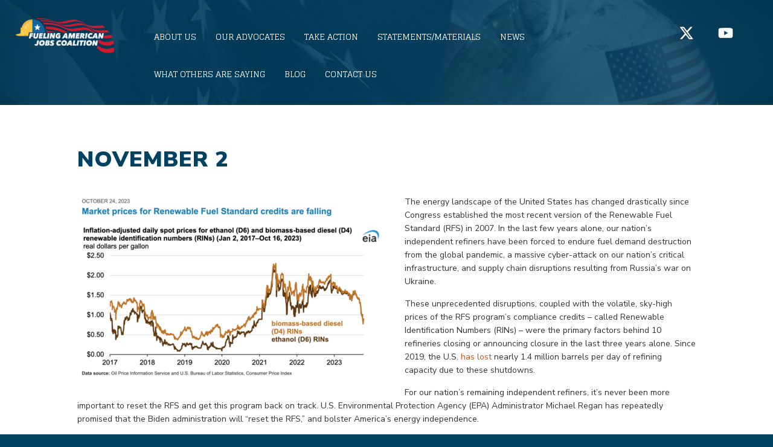

--- FILE ---
content_type: text/html
request_url: https://www.fuelingusjobs.com/november-2
body_size: 6411
content:
<!doctype html>
<html lang="en" class="no-js">
<head>
<meta charset="UTF-8">
<title>fuelingusjobs.com</title>

<meta name="keywords" content="">
<meta name="description" content="">
<meta name="author" content="">
<meta property="og:title" content="fuelingusjobs.com" />

<meta property="og:type" content="website" />

<meta property="og:url" content="https://www.fuelingusjobs.com/november-2" />
<link rel="shortcut icon" content="/favicon.ico">
<link rel="apple-touch-icon" content="/apple-touch-icon.png">

<link rel="stylesheet" href="/library/public/designs/default/jquery-ui/jquery-ui.css">

<link rel="stylesheet" href="/main.css">


<script type="text/javascript" src="/_ar/latest/script/jquery/jquery.js"></script>
<script type="text/javascript" src="/_ar/latest/script/jquery/ui/jquery-ui.js"></script>
<script type="text/javascript" src="/_ar/latest/script/jquery/jquery.cookie.js"></script>
<script type="text/javascript" src="/_ar/latest/script/jquery/jquery.cycle.all.js"></script>
<script type="text/javascript" src="/_ar/latest/script/ck/ckeditor.js"></script>    
<script type="text/javascript" src="/_ar/latest/script/ar.js"></script>
<script>$(document).ready(function(){$AR.init('','latest',0);});</script>
<!-- head -->
<meta name="viewport" content="width=device-width, initial-scale=1.0, user-scalable = yes"><!-- Global site tag (gtag.js) - Google Analytics -->
<script async src="https://www.googletagmanager.com/gtag/js?id=G-TL0LNLZWDJ"></script>
<script>
  window.dataLayer = window.dataLayer || [];
  function gtag(){dataLayer.push(arguments);}
  gtag('js', new Date());

  gtag('config', 'G-TL0LNLZWDJ');
</script><link rel="stylesheet" href="/library/public/designs/fontawesome/css/all.css" type="text/css" media="all"><script type='text/javascript' src='https://platform-api.sharethis.com/js/sharethis.js#property=6807e130c29a97001a89117f&product=sop' async='async'></script>

</head>
<body id="page177" class="normal  not-logged-in  "><a name="top"></a><div class="body-start-outer" ><div class="page-width body-start" ><!-- body_start -->
</div></div>
<div class="main">
<div class="above-masthead-outer" ><div class="page-width above-masthead" ><!-- above_masthead -->
</div></div>
<div class="masthead-outer" ><div class="page-width" >
<div class="columns masthead">

<div class="column col-masthead">
<!-- masthead -->
<div class="marker" ></div>
<div id="bp13" class="tile  m465 tile2 i100 content-center">
<div class="content content999">
<a href="/" class="logo-a hoverable "><div><img src="/library/public250/designs/fuelingusjobs/Fueling-American-Jobs-Coalition-White-TEXT.png" alt="logo"></div></a>    
</div>
</div><div class="gutter" ></div>
<div id="bp14" class="tile nav-menu-on-phone m466 tile8 i100 content-left">
<div class="content content12">
<nav id="nav-1" class="disclose ">
<a href="#" class="disclose-a"><div>Menu</div></a>
<ul>
<li id="nav-1_1" class=" hoverable parent"><a href="/about-us" ><div class="icon"></div><div class="text">About Us<!----></div><div class="arrow"></div><div class="pin"></div></a>
<ul>
<li id="nav-1_1_1" class=" hoverable"><a href="/what-is-the-rfs" ><div class="icon"></div><div class="text">What is the RFS?<!----></div><div class="arrow"></div><div class="pin"></div></a></li></ul>
</li>
<li id="nav-1_2" class=" hoverable parent"><a href="/our-advocates" ><div class="icon"></div><div class="text">Our Advocates<!----></div><div class="arrow"></div><div class="pin"></div></a>
<ul>
<li id="nav-1_2_1" class=" hoverable"><a href="/map" ><div class="icon"></div><div class="text">See the Map<!----></div><div class="arrow"></div><div class="pin"></div></a></li>
<li id="nav-1_2_2" class=" hoverable"><a href="/letters" ><div class="icon"></div><div class="text">Read their letters and comments<!----></div><div class="arrow"></div><div class="pin"></div></a></li></ul>
</li>
<li id="nav-1_3" class=" hoverable"><a href="/take-action" ><div class="icon"></div><div class="text">Take Action<!----></div><div class="arrow"></div><div class="pin"></div></a></li>
<li id="nav-1_4" class=" hoverable parent"><a href="/3-nav-4-container" ><div class="icon"></div><div class="text">Statements/Materials<!----></div><div class="arrow"></div><div class="pin"></div></a>
<ul>
<li id="nav-1_4_1" class=" hoverable"><a href="/fajc-statements" ><div class="icon"></div><div class="text">FAJC Statements<!----></div><div class="arrow"></div><div class="pin"></div></a></li>
<li id="nav-1_4_2" class=" hoverable"><a href="/submitted-letters" ><div class="icon"></div><div class="text">Letters and Comments<!----></div><div class="arrow"></div><div class="pin"></div></a></li>
<li id="nav-1_4_3" class=" hoverable"><a href="/studies" ><div class="icon"></div><div class="text">Studies<!----></div><div class="arrow"></div><div class="pin"></div></a></li>
<li id="nav-1_4_4" class=" hoverable"><a href="/videos" ><div class="icon"></div><div class="text">Videos<!----></div><div class="arrow"></div><div class="pin"></div></a></li></ul>
</li>
<li id="nav-1_5" class=" hoverable"><a href="/news" ><div class="icon"></div><div class="text">News<!----></div><div class="arrow"></div><div class="pin"></div></a></li>
<li id="nav-1_6" class=" hoverable"><a href="/what-others-are-saying" ><div class="icon"></div><div class="text">What Others Are Saying<!----></div><div class="arrow"></div><div class="pin"></div></a></li>
<li id="nav-1_7" class=" hoverable"><a href="/blog" ><div class="icon"></div><div class="text">Blog<!----></div><div class="arrow"></div><div class="pin"></div></a></li>
<li id="nav-1_8" class=" hoverable"><a href="/contact-us" ><div class="icon"></div><div class="text">Contact Us<!----></div><div class="arrow"></div><div class="pin"></div></a></li></ul>
<div class="clear"></div>
</nav> <!-- arnav  -->    
</div>
</div><div class="gutter" ></div>
<div id="bp24" class="tile nav-social display-inline hide-on-phone m506 tile2 i100 content-right">
<div class="content content12">
<nav id="nav-2" class="disclose ">
<a href="#" class="disclose-a"><div>Menu</div></a>
<ul>
<li id="nav-2_1" class=" hoverable"><a href="https://twitter.com/FuelingUSJobs" target="_blank" ><div class="icon"></div><div class="text">Twitter<!----></div><div class="arrow"></div><div class="pin"></div></a></li>
<li id="nav-2_2" class=" hoverable"><a href="https://www.youtube.com/channel/UClr8Eg-BQ7tmRxZBCf8EuCA" target="_blank" ><div class="icon"></div><div class="text">YouTube<!----></div><div class="arrow"></div><div class="pin"></div></a></li></ul>
<div class="clear"></div>
</nav> <!-- arnav  -->    
</div>
</div><div class="clear" ></div>
</div>
<div class="columns-clear"><!--  --></div>
<!--  -->
</div></div></div>
<div class="below-masthead-outer" ><div class="page-width below-masthead" ><!-- below_masthead -->
</div></div>
<div class="middle-outer">
<div class="page-width middle-content">
<!-- above_middle -->


<div class="columns middle cols010">

<div class="column col2">
<!-- col2 -->
<div class="marker" ></div>
<div id="bp26" class="tile  m511 tile12 i100 content-left">
<div class="content content0">
<h1 >November 2</h1>    
</div>
</div><div class="clear" ></div><div class="marker" ></div>
<div id="pm1473" class="tile  m1551 tile12 i50 content-left">
<div class="content content0">

<div class="section m_standard pic-left section-lwa text-left head-left">

<div class="pic-outer" ><div class="pic"><img src="/library/public_preview/Picture1.png" class=" autosize" data-preview="/library/public_preview/Picture1.png" alt="">

</div></div>
<div class="text" ><p>The energy landscape of the United States has changed drastically since Congress established the most recent version of the Renewable Fuel Standard (RFS) in 2007. In the last few years alone, our nation&rsquo;s independent refiners have been forced to endure fuel demand destruction from the global pandemic, a massive cyber-attack on our nation&rsquo;s critical infrastructure, and supply chain disruptions resulting from Russia&rsquo;s war on Ukraine.</p>

<p>These unprecedented disruptions, coupled with the volatile, sky-high prices of the RFS program&rsquo;s compliance credits &ndash; called Renewable Identification Numbers (RINs) &ndash; were the primary factors behind 10 refineries closing or announcing closure in the last three years alone. Since 2019, the U.S. <a href="https://www.fuelingusjobs.com/may-27">has lost</a> nearly 1.4 million barrels per day of refining capacity due to these shutdowns.</p>

<p>For our nation&rsquo;s remaining independent refiners, it&rsquo;s never been more important to reset the RFS and get this program back on track. U.S. Environmental Protection Agency (EPA) Administrator Michael Regan has repeatedly promised that the Biden administration will &ldquo;reset the RFS,&rdquo; and bolster America&rsquo;s energy independence.</p>

<p>To reset the RFS in a way that preserves the program&rsquo;s original intention without eroding our nation&rsquo;s domestic refining capacity, it is critical that the Biden administration lowers the ethanol requirement to contain the volatile costs of RINs &ndash; providing independent refiners with longer-term certainty and predictability and bringing down consumer fuel costs. Specifically:</p>

<p><b>1.&nbsp;</b><b>EPA must ensure </b><b>Renewable Volume Obligations (RVOs) are not set above the blendwall, which represents the upper limit of feasible ethanol use with projected transportation fuel demand</b><b>.</b></p>

<p>Under the RFS, each year, EPA is supposed to establish RVOs, which mandate the biofuel blending volumes refineries must meet to comply with the program.&nbsp; The agency is supposed to determine these volumes based on projected fuel supply and other anticipated economic conditions. &nbsp;In recent years, EPA has proposed ethanol RVOs that are above the amount of ethanol that can be safely blended with the amount of gasoline that is projected to be used given engine and infrastructure limitations.</p>

<p>This scenario creates an unachievable ethanol requirement. As a result, instead of meeting the RFS ethanol requirement through obtaining ethanol RINs, refiners must over-comply with the more costly mandate for biofuel in the diesel supply. As can be seen in this chart from the Energy Information Administration (EIA), this necessitates importing hundreds and millions of gallons of foreign bio and renewable diesel each year.</p>

<p>Given this situation, when &ldquo;advanced biofuel&rdquo; (bio and renewable diesel) RINs become the marginal RIN needed for compliance, they bring the price of ethanol RINs up to unnecessarily high levels.&nbsp; Practically speaking, when EPA&rsquo;s RVOs are decoupled from economic reality, RIN markets tighten, creating unsustainable financial pressure for independent refiners. When EPA&rsquo;s proposal for 2022 was first floated in the press, RIN prices <a href="https://www.fuelingusjobs.com/library/public/Statements/Release-Final-EPA-RVO-Announcement-CON-FAJC-2021-12-9.pdf" style="background-color: rgb(255, 255, 255);">rocketed</a> from 75 cents to $1.05 apiece over the course of a week, with wild fluctuations fueled by market speculation&mdash;showcasing the volatility of the broken, RIN-based compliance system.</p>

<p>Independent experts have <a href="https://www.fuelingusjobs.com/may-17-2022" style="background-color: rgb(255, 255, 255);">noted</a> these sky-high RIN prices are adding 20 to 30 cents per gallon at the pump.</p>

<p><b>2.</b>&nbsp;<b>The Biden administration should contain the volatile costs of RINs for independent refiners, enabling them to better plan for the future.</b></p>

<p>Since ethanol&rsquo;s physical properties prevent it from being shipped via pipelines, most independent refineries that do not have retail operations and sell their product into the interstate pipeline system lack the necessary infrastructure and resources to blend the biofuel into the fuel supply on-site.</p>

<p>In the early days of the RFS, RINs traded for pennies apiece. In October 2022<b>, </b>RINs were trading at $1.60 per gallon. Independent refineries have reported spending more on RINs than all operational costs combined. As previously mentioned, high RIN prices are also adding as much as 30 cents on every gallon of gasoline.</p>

<p>Adding insult to injury, the data above shows that high RIN prices <a href="https://www.fuelingusjobs.com/library/public/Study/Stop-the-RINsanity.pdf">do not contribute to higher amounts of ethanol</a> in our nation&rsquo;s fuel supply. Instead, RIN prices are cost-prohibitive; they prevent independent refiners from being able to plan and invest for the future. They have also <a href="https://www.fuelingusjobs.com/may-27">contributed to</a> the closure of 10 refineries since 2019.</p>

<p>Some beneficiaries of the broken RIN system &ndash; &ldquo;Big Oil&rdquo; blenders and the largest convenience store chains &ndash; might argue that independent refinery closures and conversions to renewable diesel manufacturing merely signal that the RFS program is working as intended. But <a href="https://www.detroitnews.com/story/opinion/2021/06/21/opinion-federal-fuel-mandate-creates-energy-threats/7685648002/" style="background-color: rgb(255, 255, 255);">original proponents</a> of the RFS have insisted this was not their intention; the RFS was never intended to weaken America&rsquo;s refining sector, put our nation&rsquo;s energy security at risk, and eliminate tens of thousands of high-quality union jobs.</p>

<p>The Biden administration can and should pursue executive action to contain excessive RIN costs. There are several viable solutions; one of which is to create a government-backed RIN that EPA could always offer for sale at a price of 10 cents.&nbsp; This fixed price government RIN would act to prevent RINs from selling for more than that price in the open market.&nbsp; EPA already employs a similar cost containment mechanism in relation to a separate portion of the mandate that requires biogas to be mixed into the fuel supply. Since history shows there is no correlation between RIN prices and ethanol blending, the government-backed RIN would drastically reduce independent refiners&rsquo; costs and prices at the pump, while also generating revenue for the federal coffers that can be used for other purposes.</p>

<p>EPA can &ndash; and should &ndash; reset the RFS to expand the renewable fuels in our nation&rsquo;s transportation fuel in a way that does not undermine America&rsquo;s refining capacity and eliminate thousands of high-quality, family-sustaining jobs.</p>

<p>By setting achievable RVOs and containing the cost of volatile RINs, EPA can provide independent refiners with the certainty and predictability they need to plan for the future and invest in alternative fuels for the future, such as renewable diesel or sustainable aviation fuel. &nbsp;If the Biden administration truly wants to &ldquo;revitalize&rdquo; the U.S. energy and manufacturing sectors, it should reset the RFS and give independent refiners the chance to be part of America&rsquo;s future.</p></div>
<div class="clear"></div>
</div>    
</div>
</div><div class="clear" ></div>
</div>
<div class="columns-clear"><!--  --></div>
<!--  -->
</div>
<!-- below_middle -->

</div>
</div>
<div class="above-footer-outer" ><div class="page-width above-footer" ><!-- above_footer -->
<div class="footer-bps" ><div class="marker" ></div>
<div id="bp65" class="tile video-play-button fancybox various iframe m1716 tile6 i100 content-left">
<div class="content content12">

<div class="section m_standard section-cna text-left head-left">

<div class="pic-outer" ><div class="pic"><a href="https://www.youtube.com/embed/RjTCaaVXhmY?rel=0&controls=0&showinfo=0&autoplay=1" class="" target="_blank"><img src="/library/public_preview_crop/5/1.500/images/Videos/Video_11-25_One.png" class=" autosize" data-preview="/library/public_preview_crop/5/1.500/images/Videos/Video_11-25_One.png" alt=""></a>

</div></div>

<div class="clear"></div>
</div>    
</div>
</div><div class="gutter" ></div>
<div id="bp66" class="tile video-play-button fancybox various iframe m1717 tile6 i100 content-left">
<div class="content content12">

<div class="section m_standard section-cna text-left head-left">

<div class="pic-outer" ><div class="pic"><a href="https://www.youtube.com/embed/6RKMJEmtXNA?rel=0&controls=0&showinfo=0&autoplay=1" class="" target="_blank"><img src="/library/public_preview_crop/5/1.500/images/Videos/Video_11-25_Two.png" class=" autosize" data-preview="/library/public_preview_crop/5/1.500/images/Videos/Video_11-25_Two.png" alt=""></a>

</div></div>

<div class="clear"></div>
</div>    
</div>
</div><div class="clear" ></div></div></div></div>
<div class="footer-outer" ><div class="page-width" >
<div class="columns footer">

<div class="column col-footer">
<!-- footer -->
<div class="marker" ></div>
<div id="bp43" class="tile nav-social display-inline no-margin-bottom m1102 tile12 i100 content-left">
<div class="content content12">
<nav id="nav-2" class="disclose ">
<a href="#" class="disclose-a"><div>Menu</div></a>
<ul>
<li id="nav-2_1" class=" hoverable"><a href="https://twitter.com/FuelingUSJobs" target="_blank" ><div class="icon"></div><div class="text">Twitter<!----></div><div class="arrow"></div><div class="pin"></div></a></li>
<li id="nav-2_2" class=" hoverable"><a href="https://www.youtube.com/channel/UClr8Eg-BQ7tmRxZBCf8EuCA" target="_blank" ><div class="icon"></div><div class="text">YouTube<!----></div><div class="arrow"></div><div class="pin"></div></a></li></ul>
<div class="clear"></div>
</nav> <!-- arnav  -->    
</div>
</div><div class="clear" ></div>
<div id="bp9" class="tile white-text m355 tile12 i100 content-left">
<div class="content content12">

<div class="section m_standard section-cna text-left head-right">


<div class="text" ><h3><br />
<span>Copyright &copy; 2025. All Rights Reserved.</span></h3></div>
<div class="clear"></div>
</div>    
</div>
</div><div class="clear" ></div>
</div>
<div class="columns-clear"><!--  --></div>
<!--  -->
</div></div></div>
<div class="below-footer-outer" ><div class="page-width below-footer" ><!-- below_footer -->
</div></div>
</div>
<div class="body-end-outer" ><div class="page-width body-end" ><!-- body_end -->
<div class="footer-bps" ><div class="marker" ></div><!-- Add mousewheel plugin (this is optional) -->
<!-- <script type="text/javascript" src="/library/public/designs/fancybox/lib/jquery-mousewheel-3-0-6-pack.js"></script>  -->

<!-- Add fancyBox -->
<link rel="stylesheet" href="/library/public/designs/fancybox/source/jquery-fancybox.css?v=2.1.5" type="text/css" media="screen" />
<script type="text/javascript" src="/library/public/designs/fancybox/source/jquery-fancybox-pack.js?v=2.1.5"></script>

<!-- Optionally add helpers - button, thumbnail and/or media -->
<link rel="stylesheet" href="/library/public/designs/fancybox/source/helpers/jquery-fancybox-buttons.css?v=1.0.5" type="text/css" media="screen" />
<script type="text/javascript" src="/library/public/designs/fancybox/source/helpers/jquery-fancybox-buttons.js?v=1.0.5"></script>
<script type="text/javascript" src="/library/public/designs/fancybox/source/helpers/jquery-fancybox-media.js?v=1.0.6"></script>

<link rel="stylesheet" href="/library/public/designs/fancybox/source/helpers/jquery-fancybox-thumbs.css?v=1.0.7" type="text/css" media="screen" />
<script type="text/javascript" src="/library/public/designs/fancybox/source/helpers/jquery-fancybox-thumbs.js?v=1.0.7"></script>

<script type="text/javascript">
$(document).ready(function() {
    $(".fancybox a").attr('rel', 'fancybox-gallery');
    $(".fancybox.iframe a").attr('data-fancybox-type', 'iframe');
    $(".fancybox a").fancybox({
    autoSize : false,
    width    : "1000px",
    height   : "562px",
    maxWidth : "100%",
    maxHeight : "100%",
    padding: 0,
    preload: 3,
    iframe : {
    preload : true
    }
    });
});
</script>

<style>
.fancybox-nav {
    width: 40px;
}
.fancybox-prev {
	left: -30px;
}
.fancybox-next {
	right: -30px;
}
</style><div class="gutter" ></div><script type="text/javascript">
	$(function () {
                $('.s-disclose .headings').css('background', 'invert(100%)');
		$('.s-disclose .headings').on('click',discloseSections);
		function discloseSections () {
			$(this).toggleClass('show');
			$(this).nextAll().toggleClass('show-contents');
		}
	});
</script><div class="gutter" ></div><script>
$(document).ready(function() {
    var iframes = document.getElementsByTagName('iframe');
    
    for (var i = 0; i < iframes.length; i++) {
     try {
        var iframe = iframes[i];
        var players = /www.youtube.com|www.youtube-nocookie.com|player.vimeo.com|maps.google.com/;
        if(iframe.src.search(players) !== -1) {
            var videoRatio = (iframe.height / iframe.width) * 100;
            
            iframe.style.position = 'absolute';
            iframe.style.top = '0';
            iframe.style.left = '0';
            iframe.width = '100%';
            iframe.height = '100%';
            
            var div = document.createElement('div');
            div.className = 'video-wrap';
            div.style.width = '100%';
            div.style.position = 'relative';
            div.style.paddingTop = videoRatio + '%';
            
            var parentNode = iframe.parentNode;
            parentNode.insertBefore(div, iframe);
            div.appendChild(iframe);
        }
      } catch(ex){}
    }
});
</script><div class="gutter" ></div><!--[if IE 7]>
<script type="text/javascript">
    window.location = "/upgrade-your-browser";
</script>
<![endif]-->

<!--[if IE 6]>
<script type="text/javascript">
    window.location = "/upgrade-your-browser";
</script>
<![endif]--><div class="gutter" ></div></div></div></div>
<div class="body-screen"></div>
</body>
<!-- 340:177 | cms5.agencyofrecord.com | 10.0.0.105 | v5.1.8.7 -->
<!-- 0.140802145004 -->
</html>

--- FILE ---
content_type: text/css
request_url: https://www.fuelingusjobs.com/main.css
body_size: 30788
content:
/* 2026-01-16T22:26:47 */

@import url(//fonts.googleapis.com/css?family=Open+Sans:400,300,600,700,800);

@import url(//fonts.googleapis.com/css?family=Open+Sans+Condensed:300,700);

@import url(//fonts.googleapis.com/css?family=Montserrat:400,700);

@import url(//fonts.googleapis.com/css?family=Raleway:400,100,200,300,500,600,700,800,900);

@import url(//fonts.googleapis.com/css?family=Oswald:400,300,700);

@import url(//fonts.googleapis.com/css?family=Roboto:400,100,300,500,700,900);

@import url(//fonts.googleapis.com/css?family=Source+Serif+Pro:400,600,700);

@import url(//fonts.googleapis.com/css?family=Droid+Sans:400,700);

@import url(//fonts.googleapis.com/css?family=PT+Sans:400,700);

@import url(//fonts.googleapis.com/css?family=Lato:400,300,700,900);

@import url(//fonts.googleapis.com/css?family=Droid+Serif:400,700);

@import url(//fonts.googleapis.com/css?family=Lora:400,700);

@import url(//fonts.googleapis.com/css?family=Libre+Baskerville:400,700);

@import url(//fonts.googleapis.com/css?family=Josefin+Slab:400,300,600,700);

@import url(//fonts.googleapis.com/css?family=Arvo:400,700);

@import url(//fonts.googleapis.com/css?family=Ubuntu:400,300,500,700);

@import url(//fonts.googleapis.com/css?family=Source+Sans+Pro:400,200,300,600,700,900);

@import url(//fonts.googleapis.com/css?family=Lobster);

@import url(//fonts.googleapis.com/css?family=PT+Serif:400,700);

@import url(//fonts.googleapis.com/css?family=Archivo+Narrow:400,700);

@import url(//fonts.googleapis.com/css?family=Roboto+Slab:400,700,300,100);

@import url(//fonts.googleapis.com/css?family=Merriweather:400,300,700,900);

@import url(//fonts.googleapis.com/css?family=Merriweather+Sans:400,300,700,800);

@import url(//fonts.googleapis.com/css?family=Bitter:400,400italic,700);

@import url(//fonts.googleapis.com/css?family=Domine:400,700);

@import url(//fonts.googleapis.com/css?family=Chivo:400,900);

@import url(//fonts.googleapis.com/css?family=Playfair+Display:400,700,900);

@import url(//fonts.googleapis.com/css?family=Abril+Fatface);

@import url(//fonts.googleapis.com/css?family=Old+Standard+TT:400,700);

@import url(//fonts.googleapis.com/css?family=Pacifico);

@import url(//fonts.googleapis.com/css?family=Linden+Hill);

@import url(//fonts.googleapis.com/css?family=Goudy+Bookletter+1911);

@import url(//fonts.googleapis.com/css?family=Sorts+Mill+Goudy);

@import url(//fonts.googleapis.com/css?family=Bevan);

@import url(//fonts.googleapis.com/css?family=Kreon:400,300,700);

@import url(//fonts.googleapis.com/css?family=EB+Garamond);

@import url(//fonts.googleapis.com/css?family=Stalemate);

@import url(//fonts.googleapis.com/css?family=Noto+Serif:400,700);

@import url(//fonts.googleapis.com/css?family=Fjalla+One);

@import url(//fonts.googleapis.com/css?family=Karla:400,700);

@import url(//fonts.googleapis.com/css?family=Kameron:400,700);

@import url('//fonts.googleapis.com/css?family=Glegoo:400,700');

@import url('//fonts.googleapis.com/css?family=Nunito+Sans:300,400,700,900');

/* Grid 1: fuelingusjobs */

.columns {
    position: relative;
    clear: both;
}

.column, .tile, .gutter {
    position: relative;
    float: left;
}

.clear, .columns-clear {
    position: relative;
    clear: both;
}

.gutter {
    height: 10px;
}

.tile .pic-outer {
    position: relative;
}

.tile.i100 .pic-outer {width: 100%;}
.tile.i75 .pic-outer {width: 75%;}
.tile.i66 .pic-outer {width: 66.666%;}
.tile.i50 .pic-outer {width: 50%;}
.tile.i33 .pic-outer {width: 33.333%;}
.tile.i25 .pic-outer {width: 25%;}

.tile.i75 .upper-tr .headings {width: 25%;}
.tile.i66 .upper-tr .headings {width: 33.333%;}
.tile.i50 .upper-tr .headings {width: 50%;}
.tile.i33 .upper-tr .headings {width: 66.666%;}
.tile.i25 .upper-tr .headings {width: 75%;}

/* Breakpoint 24*/

.masthead .col-masthead{
  width: 96%;
  margin-left: 2%;
  margin-right: 5%;
  padding-left: 0%;
  padding-right: 0%;
}

.masthead .col-masthead .tile .content {
  padding-left: 0px;
  padding-right: 0px;
}

.masthead .col-masthead .section.pic-left .pic-outer,
.masthead .col-masthead .section.pic-right .upper-tr .headings,
.masthead .col-masthead .section.pic-right .hang,
.masthead .col-masthead .section-rhb .lower-tr>.text,
.masthead .col-masthead .section-rhu>.text {
  padding-right: 30px;
}

.masthead .col-masthead .section.pic-right .pic-outer,
.masthead .col-masthead .section.pic-left .upper-tr .headings,
.masthead .col-masthead .section.pic-left .hang,
.masthead .col-masthead .section-lhb .lower-tr>.text,
.masthead .col-masthead .section-lhu>.text {
  padding-left: 30px;
}

.masthead .col-masthead .gutter {width: 4%;}
.masthead .col-masthead .tile12 {width: 100.0%}
.masthead .col-masthead .tile11 {width: 91.3333%}
.masthead .col-masthead .tile10 {width: 82.6666%}
.masthead .col-masthead .tile9 {width: 74.0%}
.masthead .col-masthead .tile8 {width: 65.3333%}
.masthead .col-masthead .tile7 {width: 56.6666%}
.masthead .col-masthead .tile6 {width: 48.0%}
.masthead .col-masthead .tile5 {width: 39.3333%}
.masthead .col-masthead .tile4 {width: 30.6666%}
.masthead .col-masthead .tile3 {width: 22.0%}
.masthead .col-masthead .tile2 {width: 13.3333%}
.masthead .col-masthead .tile1 {width: 4.6666%}

.masthead-bps{
  width: 96%;
  margin-left: 2%;
  margin-right: 5%;
  padding-left: 0%;
  padding-right: 0%;
}

.masthead-bps .tile .content {
  padding-left: 0px;
  padding-right: 0px;
}

.masthead-bps .section.pic-left .pic-outer,
.masthead-bps .section.pic-right .upper-tr .headings,
.masthead-bps .section.pic-right .hang,
.masthead-bps .section-rhb .lower-tr>.text,
.masthead-bps .section-rhu>.text {
  padding-right: 30px;
}

.masthead-bps .section.pic-right .pic-outer,
.masthead-bps .section.pic-left .upper-tr .headings,
.masthead-bps .section.pic-left .hang,
.masthead-bps .section-lhb .lower-tr>.text,
.masthead-bps .section-lhu>.text {
  padding-left: 30px;
}

.masthead-bps .gutter {width: 4%;}
.masthead-bps .tile12 {width: 100.0%}
.masthead-bps .tile11 {width: 91.3333%}
.masthead-bps .tile10 {width: 82.6666%}
.masthead-bps .tile9 {width: 74.0%}
.masthead-bps .tile8 {width: 65.3333%}
.masthead-bps .tile7 {width: 56.6666%}
.masthead-bps .tile6 {width: 48.0%}
.masthead-bps .tile5 {width: 39.3333%}
.masthead-bps .tile4 {width: 30.6666%}
.masthead-bps .tile3 {width: 22.0%}
.masthead-bps .tile2 {width: 13.3333%}
.masthead-bps .tile1 {width: 4.6666%}

.cols0 .col0{
  width: 80%;
  margin-left: 10%;
  margin-right: 10%;
  padding-left: 0%;
  padding-right: 0%;
}

.cols0 .col0 .tile .content {
  padding-left: 0px;
  padding-right: 0px;
}

.cols0 .col0 .section.pic-left .pic-outer,
.cols0 .col0 .section.pic-right .upper-tr .headings,
.cols0 .col0 .section.pic-right .hang,
.cols0 .col0 .section-rhb .lower-tr>.text,
.cols0 .col0 .section-rhu>.text {
  padding-right: 30px;
}

.cols0 .col0 .section.pic-right .pic-outer,
.cols0 .col0 .section.pic-left .upper-tr .headings,
.cols0 .col0 .section.pic-left .hang,
.cols0 .col0 .section-lhb .lower-tr>.text,
.cols0 .col0 .section-lhu>.text {
  padding-left: 30px;
}

.cols0 .col0 .gutter {width: 4%;}
.cols0 .col0 .tile12 {width: 100.0%}
.cols0 .col0 .tile11 {width: 91.3333%}
.cols0 .col0 .tile10 {width: 82.6666%}
.cols0 .col0 .tile9 {width: 74.0%}
.cols0 .col0 .tile8 {width: 65.3333%}
.cols0 .col0 .tile7 {width: 56.6666%}
.cols0 .col0 .tile6 {width: 48.0%}
.cols0 .col0 .tile5 {width: 39.3333%}
.cols0 .col0 .tile4 {width: 30.6666%}
.cols0 .col0 .tile3 {width: 22.0%}
.cols0 .col0 .tile2 {width: 13.3333%}
.cols0 .col0 .tile1 {width: 4.6666%}

.cols4 .col4{
  width: 80%;
  margin-left: 10%;
  margin-right: 10%;
  padding-left: 0%;
  padding-right: 0%;
}

.cols4 .col4 .tile .content {
  padding-left: 0px;
  padding-right: 0px;
}

.cols4 .col4 .section.pic-left .pic-outer,
.cols4 .col4 .section.pic-right .upper-tr .headings,
.cols4 .col4 .section.pic-right .hang,
.cols4 .col4 .section-rhb .lower-tr>.text,
.cols4 .col4 .section-rhu>.text {
  padding-right: 30px;
}

.cols4 .col4 .section.pic-right .pic-outer,
.cols4 .col4 .section.pic-left .upper-tr .headings,
.cols4 .col4 .section.pic-left .hang,
.cols4 .col4 .section-lhb .lower-tr>.text,
.cols4 .col4 .section-lhu>.text {
  padding-left: 30px;
}

.cols4 .col4 .gutter {width: 4%;}
.cols4 .col4 .tile12 {width: 100.0%}
.cols4 .col4 .tile11 {width: 91.3333%}
.cols4 .col4 .tile10 {width: 82.6666%}
.cols4 .col4 .tile9 {width: 74.0%}
.cols4 .col4 .tile8 {width: 65.3333%}
.cols4 .col4 .tile7 {width: 56.6666%}
.cols4 .col4 .tile6 {width: 48.0%}
.cols4 .col4 .tile5 {width: 39.3333%}
.cols4 .col4 .tile4 {width: 30.6666%}
.cols4 .col4 .tile3 {width: 22.0%}
.cols4 .col4 .tile2 {width: 13.3333%}
.cols4 .col4 .tile1 {width: 4.6666%}

.footer .col-footer{
  width: 80%;
  margin-left: 10%;
  margin-right: 10%;
  padding-left: 0%;
  padding-right: 0%;
}

.footer .col-footer .tile .content {
  padding-left: 0px;
  padding-right: 0px;
}

.footer .col-footer .section.pic-left .pic-outer,
.footer .col-footer .section.pic-right .upper-tr .headings,
.footer .col-footer .section.pic-right .hang,
.footer .col-footer .section-rhb .lower-tr>.text,
.footer .col-footer .section-rhu>.text {
  padding-right: 30px;
}

.footer .col-footer .section.pic-right .pic-outer,
.footer .col-footer .section.pic-left .upper-tr .headings,
.footer .col-footer .section.pic-left .hang,
.footer .col-footer .section-lhb .lower-tr>.text,
.footer .col-footer .section-lhu>.text {
  padding-left: 30px;
}

.footer .col-footer .gutter {width: 4%;}
.footer .col-footer .tile12 {width: 100.0%}
.footer .col-footer .tile11 {width: 91.3333%}
.footer .col-footer .tile10 {width: 82.6666%}
.footer .col-footer .tile9 {width: 74.0%}
.footer .col-footer .tile8 {width: 65.3333%}
.footer .col-footer .tile7 {width: 56.6666%}
.footer .col-footer .tile6 {width: 48.0%}
.footer .col-footer .tile5 {width: 39.3333%}
.footer .col-footer .tile4 {width: 30.6666%}
.footer .col-footer .tile3 {width: 22.0%}
.footer .col-footer .tile2 {width: 13.3333%}
.footer .col-footer .tile1 {width: 4.6666%}

.footer-bps{
  width: 80%;
  margin-left: 10%;
  margin-right: 10%;
  padding-left: 0%;
  padding-right: 0%;
}

.footer-bps .tile .content {
  padding-left: 0px;
  padding-right: 0px;
}

.footer-bps .section.pic-left .pic-outer,
.footer-bps .section.pic-right .upper-tr .headings,
.footer-bps .section.pic-right .hang,
.footer-bps .section-rhb .lower-tr>.text,
.footer-bps .section-rhu>.text {
  padding-right: 30px;
}

.footer-bps .section.pic-right .pic-outer,
.footer-bps .section.pic-left .upper-tr .headings,
.footer-bps .section.pic-left .hang,
.footer-bps .section-lhb .lower-tr>.text,
.footer-bps .section-lhu>.text {
  padding-left: 30px;
}

.footer-bps .gutter {width: 4%;}
.footer-bps .tile12 {width: 100.0%}
.footer-bps .tile11 {width: 91.3333%}
.footer-bps .tile10 {width: 82.6666%}
.footer-bps .tile9 {width: 74.0%}
.footer-bps .tile8 {width: 65.3333%}
.footer-bps .tile7 {width: 56.6666%}
.footer-bps .tile6 {width: 48.0%}
.footer-bps .tile5 {width: 39.3333%}
.footer-bps .tile4 {width: 30.6666%}
.footer-bps .tile3 {width: 22.0%}
.footer-bps .tile2 {width: 13.3333%}
.footer-bps .tile1 {width: 4.6666%}

.middle-bps{
  width: 80%;
  margin-left: 10%;
  margin-right: 10%;
  padding-left: 0%;
  padding-right: 0%;
}

.middle-bps .tile .content {
  padding-left: 0px;
  padding-right: 0px;
}

.middle-bps .section.pic-left .pic-outer,
.middle-bps .section.pic-right .upper-tr .headings,
.middle-bps .section.pic-right .hang,
.middle-bps .section-rhb .lower-tr>.text,
.middle-bps .section-rhu>.text {
  padding-right: 30px;
}

.middle-bps .section.pic-right .pic-outer,
.middle-bps .section.pic-left .upper-tr .headings,
.middle-bps .section.pic-left .hang,
.middle-bps .section-lhb .lower-tr>.text,
.middle-bps .section-lhu>.text {
  padding-left: 30px;
}

.middle-bps .gutter {width: 4%;}
.middle-bps .tile12 {width: 100.0%}
.middle-bps .tile11 {width: 91.3333%}
.middle-bps .tile10 {width: 82.6666%}
.middle-bps .tile9 {width: 74.0%}
.middle-bps .tile8 {width: 65.3333%}
.middle-bps .tile7 {width: 56.6666%}
.middle-bps .tile6 {width: 48.0%}
.middle-bps .tile5 {width: 39.3333%}
.middle-bps .tile4 {width: 30.6666%}
.middle-bps .tile3 {width: 22.0%}
.middle-bps .tile2 {width: 13.3333%}
.middle-bps .tile1 {width: 4.6666%}

.cols001 .col3{
  width: 80%;
  margin-left: 10%;
  margin-right: 10%;
  padding-left: 0%;
  padding-right: 0%;
}

.cols001 .col3 .tile .content {
  padding-left: 0px;
  padding-right: 0px;
}

.cols001 .col3 .section.pic-left .pic-outer,
.cols001 .col3 .section.pic-right .upper-tr .headings,
.cols001 .col3 .section.pic-right .hang,
.cols001 .col3 .section-rhb .lower-tr>.text,
.cols001 .col3 .section-rhu>.text {
  padding-right: 30px;
}

.cols001 .col3 .section.pic-right .pic-outer,
.cols001 .col3 .section.pic-left .upper-tr .headings,
.cols001 .col3 .section.pic-left .hang,
.cols001 .col3 .section-lhb .lower-tr>.text,
.cols001 .col3 .section-lhu>.text {
  padding-left: 30px;
}

.cols001 .col3 .gutter {width: 4%;}
.cols001 .col3 .tile12 {width: 100.0%}
.cols001 .col3 .tile11 {width: 91.3333%}
.cols001 .col3 .tile10 {width: 82.6666%}
.cols001 .col3 .tile9 {width: 74.0%}
.cols001 .col3 .tile8 {width: 65.3333%}
.cols001 .col3 .tile7 {width: 56.6666%}
.cols001 .col3 .tile6 {width: 48.0%}
.cols001 .col3 .tile5 {width: 39.3333%}
.cols001 .col3 .tile4 {width: 30.6666%}
.cols001 .col3 .tile3 {width: 22.0%}
.cols001 .col3 .tile2 {width: 13.3333%}
.cols001 .col3 .tile1 {width: 4.6666%}

.cols010 .col2{
  width: 80%;
  margin-left: 10%;
  margin-right: 10%;
  padding-left: 0%;
  padding-right: 0%;
}

.cols010 .col2 .tile .content {
  padding-left: 0px;
  padding-right: 0px;
}

.cols010 .col2 .section.pic-left .pic-outer,
.cols010 .col2 .section.pic-right .upper-tr .headings,
.cols010 .col2 .section.pic-right .hang,
.cols010 .col2 .section-rhb .lower-tr>.text,
.cols010 .col2 .section-rhu>.text {
  padding-right: 30px;
}

.cols010 .col2 .section.pic-right .pic-outer,
.cols010 .col2 .section.pic-left .upper-tr .headings,
.cols010 .col2 .section.pic-left .hang,
.cols010 .col2 .section-lhb .lower-tr>.text,
.cols010 .col2 .section-lhu>.text {
  padding-left: 30px;
}

.cols010 .col2 .gutter {width: 4%;}
.cols010 .col2 .tile12 {width: 100.0%}
.cols010 .col2 .tile11 {width: 91.3333%}
.cols010 .col2 .tile10 {width: 82.6666%}
.cols010 .col2 .tile9 {width: 74.0%}
.cols010 .col2 .tile8 {width: 65.3333%}
.cols010 .col2 .tile7 {width: 56.6666%}
.cols010 .col2 .tile6 {width: 48.0%}
.cols010 .col2 .tile5 {width: 39.3333%}
.cols010 .col2 .tile4 {width: 30.6666%}
.cols010 .col2 .tile3 {width: 22.0%}
.cols010 .col2 .tile2 {width: 13.3333%}
.cols010 .col2 .tile1 {width: 4.6666%}

.cols011 .col2{
  width: 59%;
  margin-left: 10%;
  margin-right: 5%;
  padding-left: 0%;
  padding-right: 0%;
}

.cols011 .col2 .tile .content {
  padding-left: 0px;
  padding-right: 0px;
}

.cols011 .col2 .section.pic-left .pic-outer,
.cols011 .col2 .section.pic-right .upper-tr .headings,
.cols011 .col2 .section.pic-right .hang,
.cols011 .col2 .section-rhb .lower-tr>.text,
.cols011 .col2 .section-rhu>.text {
  padding-right: 30px;
}

.cols011 .col2 .section.pic-right .pic-outer,
.cols011 .col2 .section.pic-left .upper-tr .headings,
.cols011 .col2 .section.pic-left .hang,
.cols011 .col2 .section-lhb .lower-tr>.text,
.cols011 .col2 .section-lhu>.text {
  padding-left: 30px;
}

.cols011 .col2 .gutter {width: 5%;}
.cols011 .col2 .tile12 {width: 100.0%}
.cols011 .col2 .tile11 {width: 100.0%}
.cols011 .col2 .tile10 {width: 82.5%}
.cols011 .col2 .tile9 {width: 73.75%}
.cols011 .col2 .tile8 {width: 65.0%}
.cols011 .col2 .tile7 {width: 56.25%}
.cols011 .col2 .tile6 {width: 47.5%}
.cols011 .col2 .tile5 {width: 38.75%}
.cols011 .col2 .tile4 {width: 30.0%}
.cols011 .col2 .tile3 {width: 21.25%}
.cols011 .col2 .tile2 {width: 12.5%}
.cols011 .col2 .tile1 {width: 12.5%}

.cols011 .col3{
  width: 16%;
  margin-left: 0%;
  margin-right: 10%;
  padding-left: 0%;
  padding-right: 0%;
}

.cols011 .col3 .tile .content {
  padding-left: 0px;
  padding-right: 0px;
}

.cols011 .col3 .section.pic-left .pic-outer,
.cols011 .col3 .section.pic-right .upper-tr .headings,
.cols011 .col3 .section.pic-right .hang,
.cols011 .col3 .section-rhb .lower-tr>.text,
.cols011 .col3 .section-rhu>.text {
  padding-right: 10px;
}

.cols011 .col3 .section.pic-right .pic-outer,
.cols011 .col3 .section.pic-left .upper-tr .headings,
.cols011 .col3 .section.pic-left .hang,
.cols011 .col3 .section-lhb .lower-tr>.text,
.cols011 .col3 .section-lhu>.text {
  padding-left: 10px;
}

.cols011 .col3 .gutter {width: 10%;}
.cols011 .col3 .tile12 {width: 100.0%}
.cols011 .col3 .tile11 {width: 100.0%}
.cols011 .col3 .tile10 {width: 100.0%}
.cols011 .col3 .tile9 {width: 100.0%}
.cols011 .col3 .tile8 {width: 63.3333%}
.cols011 .col3 .tile7 {width: 54.1666%}
.cols011 .col3 .tile6 {width: 45.0%}
.cols011 .col3 .tile5 {width: 35.8333%}
.cols011 .col3 .tile4 {width: 26.6666%}
.cols011 .col3 .tile3 {width: 26.6666%}
.cols011 .col3 .tile2 {width: 26.6666%}
.cols011 .col3 .tile1 {width: 26.6666%}

.cols100 .col1{
  width: 80%;
  margin-left: 10%;
  margin-right: 10%;
  padding-left: 0%;
  padding-right: 0%;
}

.cols100 .col1 .tile .content {
  padding-left: 0px;
  padding-right: 0px;
}

.cols100 .col1 .section.pic-left .pic-outer,
.cols100 .col1 .section.pic-right .upper-tr .headings,
.cols100 .col1 .section.pic-right .hang,
.cols100 .col1 .section-rhb .lower-tr>.text,
.cols100 .col1 .section-rhu>.text {
  padding-right: 30px;
}

.cols100 .col1 .section.pic-right .pic-outer,
.cols100 .col1 .section.pic-left .upper-tr .headings,
.cols100 .col1 .section.pic-left .hang,
.cols100 .col1 .section-lhb .lower-tr>.text,
.cols100 .col1 .section-lhu>.text {
  padding-left: 30px;
}

.cols100 .col1 .gutter {width: 4%;}
.cols100 .col1 .tile12 {width: 100.0%}
.cols100 .col1 .tile11 {width: 91.3333%}
.cols100 .col1 .tile10 {width: 82.6666%}
.cols100 .col1 .tile9 {width: 74.0%}
.cols100 .col1 .tile8 {width: 65.3333%}
.cols100 .col1 .tile7 {width: 56.6666%}
.cols100 .col1 .tile6 {width: 48.0%}
.cols100 .col1 .tile5 {width: 39.3333%}
.cols100 .col1 .tile4 {width: 30.6666%}
.cols100 .col1 .tile3 {width: 22.0%}
.cols100 .col1 .tile2 {width: 13.3333%}
.cols100 .col1 .tile1 {width: 4.6666%}

.cols101 .col1{
  width: 38%;
  margin-left: 10%;
  margin-right: 2%;
  padding-left: 0%;
  padding-right: 0%;
}

.cols101 .col1 .tile .content {
  padding-left: 0px;
  padding-right: 0px;
}

.cols101 .col1 .section.pic-left .pic-outer,
.cols101 .col1 .section.pic-right .upper-tr .headings,
.cols101 .col1 .section.pic-right .hang,
.cols101 .col1 .section-rhb .lower-tr>.text,
.cols101 .col1 .section-rhu>.text {
  padding-right: 10px;
}

.cols101 .col1 .section.pic-right .pic-outer,
.cols101 .col1 .section.pic-left .upper-tr .headings,
.cols101 .col1 .section.pic-left .hang,
.cols101 .col1 .section-lhb .lower-tr>.text,
.cols101 .col1 .section-lhu>.text {
  padding-left: 10px;
}

.cols101 .col1 .gutter {width: 6%;}
.cols101 .col1 .tile12 {width: 100.0%}
.cols101 .col1 .tile11 {width: 100.0%}
.cols101 .col1 .tile10 {width: 82.3333%}
.cols101 .col1 .tile9 {width: 73.5%}
.cols101 .col1 .tile8 {width: 64.6666%}
.cols101 .col1 .tile7 {width: 55.8333%}
.cols101 .col1 .tile6 {width: 47.0%}
.cols101 .col1 .tile5 {width: 38.1666%}
.cols101 .col1 .tile4 {width: 29.3333%}
.cols101 .col1 .tile3 {width: 20.5%}
.cols101 .col1 .tile2 {width: 11.6666%}
.cols101 .col1 .tile1 {width: 11.6666%}

.cols101 .col3{
  width: 38%;
  margin-left: 2%;
  margin-right: 10%;
  padding-left: 0%;
  padding-right: 0%;
}

.cols101 .col3 .tile .content {
  padding-left: 0px;
  padding-right: 0px;
}

.cols101 .col3 .section.pic-left .pic-outer,
.cols101 .col3 .section.pic-right .upper-tr .headings,
.cols101 .col3 .section.pic-right .hang,
.cols101 .col3 .section-rhb .lower-tr>.text,
.cols101 .col3 .section-rhu>.text {
  padding-right: 10px;
}

.cols101 .col3 .section.pic-right .pic-outer,
.cols101 .col3 .section.pic-left .upper-tr .headings,
.cols101 .col3 .section.pic-left .hang,
.cols101 .col3 .section-lhb .lower-tr>.text,
.cols101 .col3 .section-lhu>.text {
  padding-left: 10px;
}

.cols101 .col3 .gutter {width: 6%;}
.cols101 .col3 .tile12 {width: 100.0%}
.cols101 .col3 .tile11 {width: 100.0%}
.cols101 .col3 .tile10 {width: 82.3333%}
.cols101 .col3 .tile9 {width: 73.5%}
.cols101 .col3 .tile8 {width: 64.6666%}
.cols101 .col3 .tile7 {width: 55.8333%}
.cols101 .col3 .tile6 {width: 47.0%}
.cols101 .col3 .tile5 {width: 38.1666%}
.cols101 .col3 .tile4 {width: 29.3333%}
.cols101 .col3 .tile3 {width: 20.5%}
.cols101 .col3 .tile2 {width: 11.6666%}
.cols101 .col3 .tile1 {width: 11.6666%}

.cols110 .col1{
  width: 16%;
  margin-left: 10%;
  margin-right: 0%;
  padding-left: 0%;
  padding-right: 0%;
}

.cols110 .col1 .tile .content {
  padding-left: 0px;
  padding-right: 0px;
}

.cols110 .col1 .section.pic-left .pic-outer,
.cols110 .col1 .section.pic-right .upper-tr .headings,
.cols110 .col1 .section.pic-right .hang,
.cols110 .col1 .section-rhb .lower-tr>.text,
.cols110 .col1 .section-rhu>.text {
  padding-right: 10px;
}

.cols110 .col1 .section.pic-right .pic-outer,
.cols110 .col1 .section.pic-left .upper-tr .headings,
.cols110 .col1 .section.pic-left .hang,
.cols110 .col1 .section-lhb .lower-tr>.text,
.cols110 .col1 .section-lhu>.text {
  padding-left: 10px;
}

.cols110 .col1 .gutter {width: 10%;}
.cols110 .col1 .tile12 {width: 100.0%}
.cols110 .col1 .tile11 {width: 100.0%}
.cols110 .col1 .tile10 {width: 100.0%}
.cols110 .col1 .tile9 {width: 100.0%}
.cols110 .col1 .tile8 {width: 63.3333%}
.cols110 .col1 .tile7 {width: 54.1666%}
.cols110 .col1 .tile6 {width: 45.0%}
.cols110 .col1 .tile5 {width: 35.8333%}
.cols110 .col1 .tile4 {width: 26.6666%}
.cols110 .col1 .tile3 {width: 26.6666%}
.cols110 .col1 .tile2 {width: 26.6666%}
.cols110 .col1 .tile1 {width: 26.6666%}

.cols110 .col2{
  width: 59%;
  margin-left: 5%;
  margin-right: 10%;
  padding-left: 0%;
  padding-right: 0%;
}

.cols110 .col2 .tile .content {
  padding-left: 0px;
  padding-right: 0px;
}

.cols110 .col2 .section.pic-left .pic-outer,
.cols110 .col2 .section.pic-right .upper-tr .headings,
.cols110 .col2 .section.pic-right .hang,
.cols110 .col2 .section-rhb .lower-tr>.text,
.cols110 .col2 .section-rhu>.text {
  padding-right: 30px;
}

.cols110 .col2 .section.pic-right .pic-outer,
.cols110 .col2 .section.pic-left .upper-tr .headings,
.cols110 .col2 .section.pic-left .hang,
.cols110 .col2 .section-lhb .lower-tr>.text,
.cols110 .col2 .section-lhu>.text {
  padding-left: 30px;
}

.cols110 .col2 .gutter {width: 5%;}
.cols110 .col2 .tile12 {width: 100.0%}
.cols110 .col2 .tile11 {width: 100.0%}
.cols110 .col2 .tile10 {width: 82.5%}
.cols110 .col2 .tile9 {width: 73.75%}
.cols110 .col2 .tile8 {width: 65.0%}
.cols110 .col2 .tile7 {width: 56.25%}
.cols110 .col2 .tile6 {width: 47.5%}
.cols110 .col2 .tile5 {width: 38.75%}
.cols110 .col2 .tile4 {width: 30.0%}
.cols110 .col2 .tile3 {width: 21.25%}
.cols110 .col2 .tile2 {width: 12.5%}
.cols110 .col2 .tile1 {width: 12.5%}

.cols111 .col1{
  width: 16%;
  margin-left: 10%;
  margin-right: 0%;
  padding-left: 0%;
  padding-right: 0%;
}

.cols111 .col1 .tile .content {
  padding-left: 0px;
  padding-right: 0px;
}

.cols111 .col1 .section.pic-left .pic-outer,
.cols111 .col1 .section.pic-right .upper-tr .headings,
.cols111 .col1 .section.pic-right .hang,
.cols111 .col1 .section-rhb .lower-tr>.text,
.cols111 .col1 .section-rhu>.text {
  padding-right: 10px;
}

.cols111 .col1 .section.pic-right .pic-outer,
.cols111 .col1 .section.pic-left .upper-tr .headings,
.cols111 .col1 .section.pic-left .hang,
.cols111 .col1 .section-lhb .lower-tr>.text,
.cols111 .col1 .section-lhu>.text {
  padding-left: 10px;
}

.cols111 .col1 .gutter {width: 10%;}
.cols111 .col1 .tile12 {width: 100.0%}
.cols111 .col1 .tile11 {width: 100.0%}
.cols111 .col1 .tile10 {width: 100.0%}
.cols111 .col1 .tile9 {width: 100.0%}
.cols111 .col1 .tile8 {width: 63.3333%}
.cols111 .col1 .tile7 {width: 54.1666%}
.cols111 .col1 .tile6 {width: 45.0%}
.cols111 .col1 .tile5 {width: 35.8333%}
.cols111 .col1 .tile4 {width: 26.6666%}
.cols111 .col1 .tile3 {width: 26.6666%}
.cols111 .col1 .tile2 {width: 26.6666%}
.cols111 .col1 .tile1 {width: 26.6666%}

.cols111 .col2{
  width: 38%;
  margin-left: 5%;
  margin-right: 5%;
  padding-left: 0%;
  padding-right: 0%;
}

.cols111 .col2 .tile .content {
  padding-left: 0px;
  padding-right: 0px;
}

.cols111 .col2 .section.pic-left .pic-outer,
.cols111 .col2 .section.pic-right .upper-tr .headings,
.cols111 .col2 .section.pic-right .hang,
.cols111 .col2 .section-rhb .lower-tr>.text,
.cols111 .col2 .section-rhu>.text {
  padding-right: 30px;
}

.cols111 .col2 .section.pic-right .pic-outer,
.cols111 .col2 .section.pic-left .upper-tr .headings,
.cols111 .col2 .section.pic-left .hang,
.cols111 .col2 .section-lhb .lower-tr>.text,
.cols111 .col2 .section-lhu>.text {
  padding-left: 30px;
}

.cols111 .col2 .gutter {width: 7%;}
.cols111 .col2 .tile12 {width: 100.0%}
.cols111 .col2 .tile11 {width: 100.0%}
.cols111 .col2 .tile10 {width: 82.1666%}
.cols111 .col2 .tile9 {width: 73.25%}
.cols111 .col2 .tile8 {width: 64.3333%}
.cols111 .col2 .tile7 {width: 55.4166%}
.cols111 .col2 .tile6 {width: 46.5%}
.cols111 .col2 .tile5 {width: 37.5833%}
.cols111 .col2 .tile4 {width: 28.6666%}
.cols111 .col2 .tile3 {width: 19.75%}
.cols111 .col2 .tile2 {width: 10.8333%}
.cols111 .col2 .tile1 {width: 10.8333%}

.cols111 .col3{
  width: 16%;
  margin-left: 0%;
  margin-right: 10%;
  padding-left: 0%;
  padding-right: 0%;
}

.cols111 .col3 .tile .content {
  padding-left: 0px;
  padding-right: 0px;
}

.cols111 .col3 .section.pic-left .pic-outer,
.cols111 .col3 .section.pic-right .upper-tr .headings,
.cols111 .col3 .section.pic-right .hang,
.cols111 .col3 .section-rhb .lower-tr>.text,
.cols111 .col3 .section-rhu>.text {
  padding-right: 10px;
}

.cols111 .col3 .section.pic-right .pic-outer,
.cols111 .col3 .section.pic-left .upper-tr .headings,
.cols111 .col3 .section.pic-left .hang,
.cols111 .col3 .section-lhb .lower-tr>.text,
.cols111 .col3 .section-lhu>.text {
  padding-left: 10px;
}

.cols111 .col3 .gutter {width: 10%;}
.cols111 .col3 .tile12 {width: 100.0%}
.cols111 .col3 .tile11 {width: 100.0%}
.cols111 .col3 .tile10 {width: 100.0%}
.cols111 .col3 .tile9 {width: 100.0%}
.cols111 .col3 .tile8 {width: 63.3333%}
.cols111 .col3 .tile7 {width: 54.1666%}
.cols111 .col3 .tile6 {width: 45.0%}
.cols111 .col3 .tile5 {width: 35.8333%}
.cols111 .col3 .tile4 {width: 26.6666%}
.cols111 .col3 .tile3 {width: 26.6666%}
.cols111 .col3 .tile2 {width: 26.6666%}
.cols111 .col3 .tile1 {width: 26.6666%}


/* Breakpoint 25*/
@media screen  and (min-width: 1024px) and (max-width: 1279px) {

.masthead .col-masthead{
  width: 94%;
  margin-left: 3%;
  margin-right: 3%;
  padding-left: 0%;
  padding-right: 0%;
}

.masthead .col-masthead .tile .content {
  padding-left: 0px;
  padding-right: 0px;
}

.masthead .col-masthead .section.pic-left .pic-outer,
.masthead .col-masthead .section.pic-right .upper-tr .headings,
.masthead .col-masthead .section.pic-right .hang,
.masthead .col-masthead .section-rhb .lower-tr>.text,
.masthead .col-masthead .section-rhu>.text {
  padding-right: 10px;
}

.masthead .col-masthead .section.pic-right .pic-outer,
.masthead .col-masthead .section.pic-left .upper-tr .headings,
.masthead .col-masthead .section.pic-left .hang,
.masthead .col-masthead .section-lhb .lower-tr>.text,
.masthead .col-masthead .section-lhu>.text {
  padding-left: 10px;
}

.masthead .col-masthead .gutter {width: 2%;}
.masthead .col-masthead .tile12 {width: 100.0%}
.masthead .col-masthead .tile11 {width: 91.5%}
.masthead .col-masthead .tile10 {width: 83.0%}
.masthead .col-masthead .tile9 {width: 74.5%}
.masthead .col-masthead .tile8 {width: 66.0%}
.masthead .col-masthead .tile7 {width: 57.5%}
.masthead .col-masthead .tile6 {width: 49.0%}
.masthead .col-masthead .tile5 {width: 40.5%}
.masthead .col-masthead .tile4 {width: 32.0%}
.masthead .col-masthead .tile3 {width: 23.5%}
.masthead .col-masthead .tile2 {width: 15.0%}
.masthead .col-masthead .tile1 {width: 6.5%}

.masthead-bps{
  width: 94%;
  margin-left: 3%;
  margin-right: 3%;
  padding-left: 0%;
  padding-right: 0%;
}

.masthead-bps .tile .content {
  padding-left: 0px;
  padding-right: 0px;
}

.masthead-bps .section.pic-left .pic-outer,
.masthead-bps .section.pic-right .upper-tr .headings,
.masthead-bps .section.pic-right .hang,
.masthead-bps .section-rhb .lower-tr>.text,
.masthead-bps .section-rhu>.text {
  padding-right: 10px;
}

.masthead-bps .section.pic-right .pic-outer,
.masthead-bps .section.pic-left .upper-tr .headings,
.masthead-bps .section.pic-left .hang,
.masthead-bps .section-lhb .lower-tr>.text,
.masthead-bps .section-lhu>.text {
  padding-left: 10px;
}

.masthead-bps .gutter {width: 2%;}
.masthead-bps .tile12 {width: 100.0%}
.masthead-bps .tile11 {width: 91.5%}
.masthead-bps .tile10 {width: 83.0%}
.masthead-bps .tile9 {width: 74.5%}
.masthead-bps .tile8 {width: 66.0%}
.masthead-bps .tile7 {width: 57.5%}
.masthead-bps .tile6 {width: 49.0%}
.masthead-bps .tile5 {width: 40.5%}
.masthead-bps .tile4 {width: 32.0%}
.masthead-bps .tile3 {width: 23.5%}
.masthead-bps .tile2 {width: 15.0%}
.masthead-bps .tile1 {width: 6.5%}

.cols0 .col0{
  width: 94%;
  margin-left: 3%;
  margin-right: 3%;
  padding-left: 0%;
  padding-right: 0%;
}

.cols0 .col0 .tile .content {
  padding-left: 0px;
  padding-right: 0px;
}

.cols0 .col0 .section.pic-left .pic-outer,
.cols0 .col0 .section.pic-right .upper-tr .headings,
.cols0 .col0 .section.pic-right .hang,
.cols0 .col0 .section-rhb .lower-tr>.text,
.cols0 .col0 .section-rhu>.text {
  padding-right: 10px;
}

.cols0 .col0 .section.pic-right .pic-outer,
.cols0 .col0 .section.pic-left .upper-tr .headings,
.cols0 .col0 .section.pic-left .hang,
.cols0 .col0 .section-lhb .lower-tr>.text,
.cols0 .col0 .section-lhu>.text {
  padding-left: 10px;
}

.cols0 .col0 .gutter {width: 2%;}
.cols0 .col0 .tile12 {width: 100.0%}
.cols0 .col0 .tile11 {width: 91.5%}
.cols0 .col0 .tile10 {width: 83.0%}
.cols0 .col0 .tile9 {width: 74.5%}
.cols0 .col0 .tile8 {width: 66.0%}
.cols0 .col0 .tile7 {width: 57.5%}
.cols0 .col0 .tile6 {width: 49.0%}
.cols0 .col0 .tile5 {width: 40.5%}
.cols0 .col0 .tile4 {width: 32.0%}
.cols0 .col0 .tile3 {width: 23.5%}
.cols0 .col0 .tile2 {width: 15.0%}
.cols0 .col0 .tile1 {width: 6.5%}

.cols4 .col4{
  width: 94%;
  margin-left: 3%;
  margin-right: 3%;
  padding-left: 0%;
  padding-right: 0%;
}

.cols4 .col4 .tile .content {
  padding-left: 0px;
  padding-right: 0px;
}

.cols4 .col4 .section.pic-left .pic-outer,
.cols4 .col4 .section.pic-right .upper-tr .headings,
.cols4 .col4 .section.pic-right .hang,
.cols4 .col4 .section-rhb .lower-tr>.text,
.cols4 .col4 .section-rhu>.text {
  padding-right: 10px;
}

.cols4 .col4 .section.pic-right .pic-outer,
.cols4 .col4 .section.pic-left .upper-tr .headings,
.cols4 .col4 .section.pic-left .hang,
.cols4 .col4 .section-lhb .lower-tr>.text,
.cols4 .col4 .section-lhu>.text {
  padding-left: 10px;
}

.cols4 .col4 .gutter {width: 2%;}
.cols4 .col4 .tile12 {width: 100.0%}
.cols4 .col4 .tile11 {width: 91.5%}
.cols4 .col4 .tile10 {width: 83.0%}
.cols4 .col4 .tile9 {width: 74.5%}
.cols4 .col4 .tile8 {width: 66.0%}
.cols4 .col4 .tile7 {width: 57.5%}
.cols4 .col4 .tile6 {width: 49.0%}
.cols4 .col4 .tile5 {width: 40.5%}
.cols4 .col4 .tile4 {width: 32.0%}
.cols4 .col4 .tile3 {width: 23.5%}
.cols4 .col4 .tile2 {width: 15.0%}
.cols4 .col4 .tile1 {width: 6.5%}

.footer .col-footer{
  width: 94%;
  margin-left: 3%;
  margin-right: 3%;
  padding-left: 0%;
  padding-right: 0%;
}

.footer .col-footer .tile .content {
  padding-left: 0px;
  padding-right: 0px;
}

.footer .col-footer .section.pic-left .pic-outer,
.footer .col-footer .section.pic-right .upper-tr .headings,
.footer .col-footer .section.pic-right .hang,
.footer .col-footer .section-rhb .lower-tr>.text,
.footer .col-footer .section-rhu>.text {
  padding-right: 10px;
}

.footer .col-footer .section.pic-right .pic-outer,
.footer .col-footer .section.pic-left .upper-tr .headings,
.footer .col-footer .section.pic-left .hang,
.footer .col-footer .section-lhb .lower-tr>.text,
.footer .col-footer .section-lhu>.text {
  padding-left: 10px;
}

.footer .col-footer .gutter {width: 2%;}
.footer .col-footer .tile12 {width: 100.0%}
.footer .col-footer .tile11 {width: 91.5%}
.footer .col-footer .tile10 {width: 83.0%}
.footer .col-footer .tile9 {width: 74.5%}
.footer .col-footer .tile8 {width: 66.0%}
.footer .col-footer .tile7 {width: 57.5%}
.footer .col-footer .tile6 {width: 49.0%}
.footer .col-footer .tile5 {width: 40.5%}
.footer .col-footer .tile4 {width: 32.0%}
.footer .col-footer .tile3 {width: 23.5%}
.footer .col-footer .tile2 {width: 15.0%}
.footer .col-footer .tile1 {width: 6.5%}

.footer-bps{
  width: 94%;
  margin-left: 3%;
  margin-right: 3%;
  padding-left: 0%;
  padding-right: 0%;
}

.footer-bps .tile .content {
  padding-left: 0px;
  padding-right: 0px;
}

.footer-bps .section.pic-left .pic-outer,
.footer-bps .section.pic-right .upper-tr .headings,
.footer-bps .section.pic-right .hang,
.footer-bps .section-rhb .lower-tr>.text,
.footer-bps .section-rhu>.text {
  padding-right: 10px;
}

.footer-bps .section.pic-right .pic-outer,
.footer-bps .section.pic-left .upper-tr .headings,
.footer-bps .section.pic-left .hang,
.footer-bps .section-lhb .lower-tr>.text,
.footer-bps .section-lhu>.text {
  padding-left: 10px;
}

.footer-bps .gutter {width: 2%;}
.footer-bps .tile12 {width: 100.0%}
.footer-bps .tile11 {width: 91.5%}
.footer-bps .tile10 {width: 83.0%}
.footer-bps .tile9 {width: 74.5%}
.footer-bps .tile8 {width: 66.0%}
.footer-bps .tile7 {width: 57.5%}
.footer-bps .tile6 {width: 49.0%}
.footer-bps .tile5 {width: 40.5%}
.footer-bps .tile4 {width: 32.0%}
.footer-bps .tile3 {width: 23.5%}
.footer-bps .tile2 {width: 15.0%}
.footer-bps .tile1 {width: 6.5%}

.middle-bps{
  width: 94%;
  margin-left: 3%;
  margin-right: 3%;
  padding-left: 0%;
  padding-right: 0%;
}

.middle-bps .tile .content {
  padding-left: 0px;
  padding-right: 0px;
}

.middle-bps .section.pic-left .pic-outer,
.middle-bps .section.pic-right .upper-tr .headings,
.middle-bps .section.pic-right .hang,
.middle-bps .section-rhb .lower-tr>.text,
.middle-bps .section-rhu>.text {
  padding-right: 10px;
}

.middle-bps .section.pic-right .pic-outer,
.middle-bps .section.pic-left .upper-tr .headings,
.middle-bps .section.pic-left .hang,
.middle-bps .section-lhb .lower-tr>.text,
.middle-bps .section-lhu>.text {
  padding-left: 10px;
}

.middle-bps .gutter {width: 2%;}
.middle-bps .tile12 {width: 100.0%}
.middle-bps .tile11 {width: 91.5%}
.middle-bps .tile10 {width: 83.0%}
.middle-bps .tile9 {width: 74.5%}
.middle-bps .tile8 {width: 66.0%}
.middle-bps .tile7 {width: 57.5%}
.middle-bps .tile6 {width: 49.0%}
.middle-bps .tile5 {width: 40.5%}
.middle-bps .tile4 {width: 32.0%}
.middle-bps .tile3 {width: 23.5%}
.middle-bps .tile2 {width: 15.0%}
.middle-bps .tile1 {width: 6.5%}

.cols001 .col3{
  width: 94%;
  margin-left: 3%;
  margin-right: 3%;
  padding-left: 0%;
  padding-right: 0%;
}

.cols001 .col3 .tile .content {
  padding-left: 0px;
  padding-right: 0px;
}

.cols001 .col3 .section.pic-left .pic-outer,
.cols001 .col3 .section.pic-right .upper-tr .headings,
.cols001 .col3 .section.pic-right .hang,
.cols001 .col3 .section-rhb .lower-tr>.text,
.cols001 .col3 .section-rhu>.text {
  padding-right: 10px;
}

.cols001 .col3 .section.pic-right .pic-outer,
.cols001 .col3 .section.pic-left .upper-tr .headings,
.cols001 .col3 .section.pic-left .hang,
.cols001 .col3 .section-lhb .lower-tr>.text,
.cols001 .col3 .section-lhu>.text {
  padding-left: 10px;
}

.cols001 .col3 .gutter {width: 2%;}
.cols001 .col3 .tile12 {width: 100.0%}
.cols001 .col3 .tile11 {width: 91.5%}
.cols001 .col3 .tile10 {width: 83.0%}
.cols001 .col3 .tile9 {width: 74.5%}
.cols001 .col3 .tile8 {width: 66.0%}
.cols001 .col3 .tile7 {width: 57.5%}
.cols001 .col3 .tile6 {width: 49.0%}
.cols001 .col3 .tile5 {width: 40.5%}
.cols001 .col3 .tile4 {width: 32.0%}
.cols001 .col3 .tile3 {width: 23.5%}
.cols001 .col3 .tile2 {width: 15.0%}
.cols001 .col3 .tile1 {width: 6.5%}

.cols010 .col2{
  width: 94%;
  margin-left: 3%;
  margin-right: 3%;
  padding-left: 0%;
  padding-right: 0%;
}

.cols010 .col2 .tile .content {
  padding-left: 0px;
  padding-right: 0px;
}

.cols010 .col2 .section.pic-left .pic-outer,
.cols010 .col2 .section.pic-right .upper-tr .headings,
.cols010 .col2 .section.pic-right .hang,
.cols010 .col2 .section-rhb .lower-tr>.text,
.cols010 .col2 .section-rhu>.text {
  padding-right: 10px;
}

.cols010 .col2 .section.pic-right .pic-outer,
.cols010 .col2 .section.pic-left .upper-tr .headings,
.cols010 .col2 .section.pic-left .hang,
.cols010 .col2 .section-lhb .lower-tr>.text,
.cols010 .col2 .section-lhu>.text {
  padding-left: 10px;
}

.cols010 .col2 .gutter {width: 2%;}
.cols010 .col2 .tile12 {width: 100.0%}
.cols010 .col2 .tile11 {width: 91.5%}
.cols010 .col2 .tile10 {width: 83.0%}
.cols010 .col2 .tile9 {width: 74.5%}
.cols010 .col2 .tile8 {width: 66.0%}
.cols010 .col2 .tile7 {width: 57.5%}
.cols010 .col2 .tile6 {width: 49.0%}
.cols010 .col2 .tile5 {width: 40.5%}
.cols010 .col2 .tile4 {width: 32.0%}
.cols010 .col2 .tile3 {width: 23.5%}
.cols010 .col2 .tile2 {width: 15.0%}
.cols010 .col2 .tile1 {width: 6.5%}

.cols011 .col2{
  width: 72%;
  margin-left: 2%;
  margin-right: 3%;
  padding-left: 0%;
  padding-right: 0%;
}

.cols011 .col2 .tile .content {
  padding-left: 0px;
  padding-right: 0px;
}

.cols011 .col2 .section.pic-left .pic-outer,
.cols011 .col2 .section.pic-right .upper-tr .headings,
.cols011 .col2 .section.pic-right .hang,
.cols011 .col2 .section-rhb .lower-tr>.text,
.cols011 .col2 .section-rhu>.text {
  padding-right: 10px;
}

.cols011 .col2 .section.pic-right .pic-outer,
.cols011 .col2 .section.pic-left .upper-tr .headings,
.cols011 .col2 .section.pic-left .hang,
.cols011 .col2 .section-lhb .lower-tr>.text,
.cols011 .col2 .section-lhu>.text {
  padding-left: 10px;
}

.cols011 .col2 .gutter {width: 2%;}
.cols011 .col2 .tile12 {width: 100.0%}
.cols011 .col2 .tile11 {width: 91.5%}
.cols011 .col2 .tile10 {width: 83.0%}
.cols011 .col2 .tile9 {width: 74.5%}
.cols011 .col2 .tile8 {width: 66.0%}
.cols011 .col2 .tile7 {width: 57.5%}
.cols011 .col2 .tile6 {width: 49.0%}
.cols011 .col2 .tile5 {width: 40.5%}
.cols011 .col2 .tile4 {width: 32.0%}
.cols011 .col2 .tile3 {width: 23.5%}
.cols011 .col2 .tile2 {width: 15.0%}
.cols011 .col2 .tile1 {width: 6.5%}

.cols011 .col3{
  width: 20%;
  margin-left: 0%;
  margin-right: 3%;
  padding-left: 0%;
  padding-right: 0%;
}

.cols011 .col3 .tile .content {
  padding-left: 0px;
  padding-right: 0px;
}

.cols011 .col3 .section.pic-left .pic-outer,
.cols011 .col3 .section.pic-right .upper-tr .headings,
.cols011 .col3 .section.pic-right .hang,
.cols011 .col3 .section-rhb .lower-tr>.text,
.cols011 .col3 .section-rhu>.text {
  padding-right: 10px;
}

.cols011 .col3 .section.pic-right .pic-outer,
.cols011 .col3 .section.pic-left .upper-tr .headings,
.cols011 .col3 .section.pic-left .hang,
.cols011 .col3 .section-lhb .lower-tr>.text,
.cols011 .col3 .section-lhu>.text {
  padding-left: 10px;
}

.cols011 .col3 .gutter {width: 5%;}
.cols011 .col3 .tile12 {width: 100.0%}
.cols011 .col3 .tile11 {width: 100.0%}
.cols011 .col3 .tile10 {width: 100.0%}
.cols011 .col3 .tile9 {width: 100.0%}
.cols011 .col3 .tile8 {width: 65.0%}
.cols011 .col3 .tile7 {width: 56.25%}
.cols011 .col3 .tile6 {width: 47.5%}
.cols011 .col3 .tile5 {width: 38.75%}
.cols011 .col3 .tile4 {width: 30.0%}
.cols011 .col3 .tile3 {width: 30.0%}
.cols011 .col3 .tile2 {width: 30.0%}
.cols011 .col3 .tile1 {width: 30.0%}

.cols100 .col1{
  width: 94%;
  margin-left: 3%;
  margin-right: 3%;
  padding-left: 0%;
  padding-right: 0%;
}

.cols100 .col1 .tile .content {
  padding-left: 0px;
  padding-right: 0px;
}

.cols100 .col1 .section.pic-left .pic-outer,
.cols100 .col1 .section.pic-right .upper-tr .headings,
.cols100 .col1 .section.pic-right .hang,
.cols100 .col1 .section-rhb .lower-tr>.text,
.cols100 .col1 .section-rhu>.text {
  padding-right: 10px;
}

.cols100 .col1 .section.pic-right .pic-outer,
.cols100 .col1 .section.pic-left .upper-tr .headings,
.cols100 .col1 .section.pic-left .hang,
.cols100 .col1 .section-lhb .lower-tr>.text,
.cols100 .col1 .section-lhu>.text {
  padding-left: 10px;
}

.cols100 .col1 .gutter {width: 2%;}
.cols100 .col1 .tile12 {width: 100.0%}
.cols100 .col1 .tile11 {width: 91.5%}
.cols100 .col1 .tile10 {width: 83.0%}
.cols100 .col1 .tile9 {width: 74.5%}
.cols100 .col1 .tile8 {width: 66.0%}
.cols100 .col1 .tile7 {width: 57.5%}
.cols100 .col1 .tile6 {width: 49.0%}
.cols100 .col1 .tile5 {width: 40.5%}
.cols100 .col1 .tile4 {width: 32.0%}
.cols100 .col1 .tile3 {width: 23.5%}
.cols100 .col1 .tile2 {width: 15.0%}
.cols100 .col1 .tile1 {width: 6.5%}

.cols101 .col1{
  width: 45%;
  margin-left: 3%;
  margin-right: 2%;
  padding-left: 0%;
  padding-right: 0%;
}

.cols101 .col1 .tile .content {
  padding-left: 0px;
  padding-right: 0px;
}

.cols101 .col1 .section.pic-left .pic-outer,
.cols101 .col1 .section.pic-right .upper-tr .headings,
.cols101 .col1 .section.pic-right .hang,
.cols101 .col1 .section-rhb .lower-tr>.text,
.cols101 .col1 .section-rhu>.text {
  padding-right: 10px;
}

.cols101 .col1 .section.pic-right .pic-outer,
.cols101 .col1 .section.pic-left .upper-tr .headings,
.cols101 .col1 .section.pic-left .hang,
.cols101 .col1 .section-lhb .lower-tr>.text,
.cols101 .col1 .section-lhu>.text {
  padding-left: 10px;
}

.cols101 .col1 .gutter {width: 2%;}
.cols101 .col1 .tile12 {width: 100.0%}
.cols101 .col1 .tile11 {width: 100.0%}
.cols101 .col1 .tile10 {width: 83.0%}
.cols101 .col1 .tile9 {width: 74.5%}
.cols101 .col1 .tile8 {width: 66.0%}
.cols101 .col1 .tile7 {width: 57.5%}
.cols101 .col1 .tile6 {width: 49.0%}
.cols101 .col1 .tile5 {width: 40.5%}
.cols101 .col1 .tile4 {width: 32.0%}
.cols101 .col1 .tile3 {width: 23.5%}
.cols101 .col1 .tile2 {width: 15.0%}
.cols101 .col1 .tile1 {width: 15.0%}

.cols101 .col3{
  width: 45%;
  margin-left: 2%;
  margin-right: 3%;
  padding-left: 0%;
  padding-right: 0%;
}

.cols101 .col3 .tile .content {
  padding-left: 0px;
  padding-right: 0px;
}

.cols101 .col3 .section.pic-left .pic-outer,
.cols101 .col3 .section.pic-right .upper-tr .headings,
.cols101 .col3 .section.pic-right .hang,
.cols101 .col3 .section-rhb .lower-tr>.text,
.cols101 .col3 .section-rhu>.text {
  padding-right: 10px;
}

.cols101 .col3 .section.pic-right .pic-outer,
.cols101 .col3 .section.pic-left .upper-tr .headings,
.cols101 .col3 .section.pic-left .hang,
.cols101 .col3 .section-lhb .lower-tr>.text,
.cols101 .col3 .section-lhu>.text {
  padding-left: 10px;
}

.cols101 .col3 .gutter {width: 2%;}
.cols101 .col3 .tile12 {width: 100.0%}
.cols101 .col3 .tile11 {width: 100.0%}
.cols101 .col3 .tile10 {width: 83.0%}
.cols101 .col3 .tile9 {width: 74.5%}
.cols101 .col3 .tile8 {width: 66.0%}
.cols101 .col3 .tile7 {width: 57.5%}
.cols101 .col3 .tile6 {width: 49.0%}
.cols101 .col3 .tile5 {width: 40.5%}
.cols101 .col3 .tile4 {width: 32.0%}
.cols101 .col3 .tile3 {width: 23.5%}
.cols101 .col3 .tile2 {width: 15.0%}
.cols101 .col3 .tile1 {width: 15.0%}

.cols110 .col1{
  width: 20%;
  margin-left: 3%;
  margin-right: 0%;
  padding-left: 0%;
  padding-right: 0%;
}

.cols110 .col1 .tile .content {
  padding-left: 0px;
  padding-right: 0px;
}

.cols110 .col1 .section.pic-left .pic-outer,
.cols110 .col1 .section.pic-right .upper-tr .headings,
.cols110 .col1 .section.pic-right .hang,
.cols110 .col1 .section-rhb .lower-tr>.text,
.cols110 .col1 .section-rhu>.text {
  padding-right: 10px;
}

.cols110 .col1 .section.pic-right .pic-outer,
.cols110 .col1 .section.pic-left .upper-tr .headings,
.cols110 .col1 .section.pic-left .hang,
.cols110 .col1 .section-lhb .lower-tr>.text,
.cols110 .col1 .section-lhu>.text {
  padding-left: 10px;
}

.cols110 .col1 .gutter {width: 5%;}
.cols110 .col1 .tile12 {width: 100.0%}
.cols110 .col1 .tile11 {width: 100.0%}
.cols110 .col1 .tile10 {width: 100.0%}
.cols110 .col1 .tile9 {width: 100.0%}
.cols110 .col1 .tile8 {width: 65.0%}
.cols110 .col1 .tile7 {width: 56.25%}
.cols110 .col1 .tile6 {width: 47.5%}
.cols110 .col1 .tile5 {width: 38.75%}
.cols110 .col1 .tile4 {width: 30.0%}
.cols110 .col1 .tile3 {width: 30.0%}
.cols110 .col1 .tile2 {width: 30.0%}
.cols110 .col1 .tile1 {width: 30.0%}

.cols110 .col2{
  width: 71%;
  margin-left: 3%;
  margin-right: 3%;
  padding-left: 0%;
  padding-right: 0%;
}

.cols110 .col2 .tile .content {
  padding-left: 0px;
  padding-right: 0px;
}

.cols110 .col2 .section.pic-left .pic-outer,
.cols110 .col2 .section.pic-right .upper-tr .headings,
.cols110 .col2 .section.pic-right .hang,
.cols110 .col2 .section-rhb .lower-tr>.text,
.cols110 .col2 .section-rhu>.text {
  padding-right: 10px;
}

.cols110 .col2 .section.pic-right .pic-outer,
.cols110 .col2 .section.pic-left .upper-tr .headings,
.cols110 .col2 .section.pic-left .hang,
.cols110 .col2 .section-lhb .lower-tr>.text,
.cols110 .col2 .section-lhu>.text {
  padding-left: 10px;
}

.cols110 .col2 .gutter {width: 2%;}
.cols110 .col2 .tile12 {width: 100.0%}
.cols110 .col2 .tile11 {width: 91.5%}
.cols110 .col2 .tile10 {width: 83.0%}
.cols110 .col2 .tile9 {width: 74.5%}
.cols110 .col2 .tile8 {width: 66.0%}
.cols110 .col2 .tile7 {width: 57.5%}
.cols110 .col2 .tile6 {width: 49.0%}
.cols110 .col2 .tile5 {width: 40.5%}
.cols110 .col2 .tile4 {width: 32.0%}
.cols110 .col2 .tile3 {width: 23.5%}
.cols110 .col2 .tile2 {width: 15.0%}
.cols110 .col2 .tile1 {width: 6.5%}

.cols111 .col1{
  width: 20%;
  margin-left: 3%;
  margin-right: 0%;
  padding-left: 0%;
  padding-right: 0%;
}

.cols111 .col1 .tile .content {
  padding-left: 0px;
  padding-right: 0px;
}

.cols111 .col1 .section.pic-left .pic-outer,
.cols111 .col1 .section.pic-right .upper-tr .headings,
.cols111 .col1 .section.pic-right .hang,
.cols111 .col1 .section-rhb .lower-tr>.text,
.cols111 .col1 .section-rhu>.text {
  padding-right: 10px;
}

.cols111 .col1 .section.pic-right .pic-outer,
.cols111 .col1 .section.pic-left .upper-tr .headings,
.cols111 .col1 .section.pic-left .hang,
.cols111 .col1 .section-lhb .lower-tr>.text,
.cols111 .col1 .section-lhu>.text {
  padding-left: 10px;
}

.cols111 .col1 .gutter {width: 5%;}
.cols111 .col1 .tile12 {width: 100.0%}
.cols111 .col1 .tile11 {width: 100.0%}
.cols111 .col1 .tile10 {width: 100.0%}
.cols111 .col1 .tile9 {width: 100.0%}
.cols111 .col1 .tile8 {width: 65.0%}
.cols111 .col1 .tile7 {width: 56.25%}
.cols111 .col1 .tile6 {width: 47.5%}
.cols111 .col1 .tile5 {width: 38.75%}
.cols111 .col1 .tile4 {width: 30.0%}
.cols111 .col1 .tile3 {width: 30.0%}
.cols111 .col1 .tile2 {width: 30.0%}
.cols111 .col1 .tile1 {width: 30.0%}

.cols111 .col2{
  width: 48%;
  margin-left: 3%;
  margin-right: 3%;
  padding-left: 0%;
  padding-right: 0%;
}

.cols111 .col2 .tile .content {
  padding-left: 0px;
  padding-right: 0px;
}

.cols111 .col2 .section.pic-left .pic-outer,
.cols111 .col2 .section.pic-right .upper-tr .headings,
.cols111 .col2 .section.pic-right .hang,
.cols111 .col2 .section-rhb .lower-tr>.text,
.cols111 .col2 .section-rhu>.text {
  padding-right: 10px;
}

.cols111 .col2 .section.pic-right .pic-outer,
.cols111 .col2 .section.pic-left .upper-tr .headings,
.cols111 .col2 .section.pic-left .hang,
.cols111 .col2 .section-lhb .lower-tr>.text,
.cols111 .col2 .section-lhu>.text {
  padding-left: 10px;
}

.cols111 .col2 .gutter {width: 2%;}
.cols111 .col2 .tile12 {width: 100.0%}
.cols111 .col2 .tile11 {width: 100.0%}
.cols111 .col2 .tile10 {width: 100.0%}
.cols111 .col2 .tile9 {width: 74.5%}
.cols111 .col2 .tile8 {width: 66.0%}
.cols111 .col2 .tile7 {width: 57.5%}
.cols111 .col2 .tile6 {width: 49.0%}
.cols111 .col2 .tile5 {width: 40.5%}
.cols111 .col2 .tile4 {width: 32.0%}
.cols111 .col2 .tile3 {width: 23.5%}
.cols111 .col2 .tile2 {width: 23.5%}
.cols111 .col2 .tile1 {width: 23.5%}

.cols111 .col3{
  width: 20%;
  margin-left: 0%;
  margin-right: 3%;
  padding-left: 0%;
  padding-right: 0%;
}

.cols111 .col3 .tile .content {
  padding-left: 0px;
  padding-right: 0px;
}

.cols111 .col3 .section.pic-left .pic-outer,
.cols111 .col3 .section.pic-right .upper-tr .headings,
.cols111 .col3 .section.pic-right .hang,
.cols111 .col3 .section-rhb .lower-tr>.text,
.cols111 .col3 .section-rhu>.text {
  padding-right: 10px;
}

.cols111 .col3 .section.pic-right .pic-outer,
.cols111 .col3 .section.pic-left .upper-tr .headings,
.cols111 .col3 .section.pic-left .hang,
.cols111 .col3 .section-lhb .lower-tr>.text,
.cols111 .col3 .section-lhu>.text {
  padding-left: 10px;
}

.cols111 .col3 .gutter {width: 5%;}
.cols111 .col3 .tile12 {width: 100.0%}
.cols111 .col3 .tile11 {width: 100.0%}
.cols111 .col3 .tile10 {width: 100.0%}
.cols111 .col3 .tile9 {width: 100.0%}
.cols111 .col3 .tile8 {width: 65.0%}
.cols111 .col3 .tile7 {width: 56.25%}
.cols111 .col3 .tile6 {width: 47.5%}
.cols111 .col3 .tile5 {width: 38.75%}
.cols111 .col3 .tile4 {width: 30.0%}
.cols111 .col3 .tile3 {width: 30.0%}
.cols111 .col3 .tile2 {width: 30.0%}
.cols111 .col3 .tile1 {width: 30.0%}

}

/* Breakpoint 26*/
@media screen  and (min-width: 768px) and (max-width: 1023px) {

.masthead .col-masthead{
  width: 92%;
  margin-left: 4%;
  margin-right: 4%;
  padding-left: 0%;
  padding-right: 0%;
}

.masthead .col-masthead .tile .content {
  padding-left: 0px;
  padding-right: 0px;
}

.masthead .col-masthead .section.pic-left .pic-outer,
.masthead .col-masthead .section.pic-right .upper-tr .headings,
.masthead .col-masthead .section.pic-right .hang,
.masthead .col-masthead .section-rhb .lower-tr>.text,
.masthead .col-masthead .section-rhu>.text {
  padding-right: 10px;
}

.masthead .col-masthead .section.pic-right .pic-outer,
.masthead .col-masthead .section.pic-left .upper-tr .headings,
.masthead .col-masthead .section.pic-left .hang,
.masthead .col-masthead .section-lhb .lower-tr>.text,
.masthead .col-masthead .section-lhu>.text {
  padding-left: 10px;
}

.masthead .col-masthead .gutter {width: 3%;}
.masthead .col-masthead .tile12 {width: 100.0%}
.masthead .col-masthead .tile11 {width: 100.0%}
.masthead .col-masthead .tile10 {width: 100.0%}
.masthead .col-masthead .tile9 {width: 74.25%}
.masthead .col-masthead .tile8 {width: 65.6666%}
.masthead .col-masthead .tile7 {width: 57.0833%}
.masthead .col-masthead .tile6 {width: 48.5%}
.masthead .col-masthead .tile5 {width: 39.9166%}
.masthead .col-masthead .tile4 {width: 31.3333%}
.masthead .col-masthead .tile3 {width: 22.75%}
.masthead .col-masthead .tile2 {width: 22.75%}
.masthead .col-masthead .tile1 {width: 22.75%}

.masthead-bps{
  width: 92%;
  margin-left: 4%;
  margin-right: 4%;
  padding-left: 0%;
  padding-right: 0%;
}

.masthead-bps .tile .content {
  padding-left: 0px;
  padding-right: 0px;
}

.masthead-bps .section.pic-left .pic-outer,
.masthead-bps .section.pic-right .upper-tr .headings,
.masthead-bps .section.pic-right .hang,
.masthead-bps .section-rhb .lower-tr>.text,
.masthead-bps .section-rhu>.text {
  padding-right: 10px;
}

.masthead-bps .section.pic-right .pic-outer,
.masthead-bps .section.pic-left .upper-tr .headings,
.masthead-bps .section.pic-left .hang,
.masthead-bps .section-lhb .lower-tr>.text,
.masthead-bps .section-lhu>.text {
  padding-left: 10px;
}

.masthead-bps .gutter {width: 3%;}
.masthead-bps .tile12 {width: 100.0%}
.masthead-bps .tile11 {width: 100.0%}
.masthead-bps .tile10 {width: 100.0%}
.masthead-bps .tile9 {width: 74.25%}
.masthead-bps .tile8 {width: 65.6666%}
.masthead-bps .tile7 {width: 57.0833%}
.masthead-bps .tile6 {width: 48.5%}
.masthead-bps .tile5 {width: 39.9166%}
.masthead-bps .tile4 {width: 31.3333%}
.masthead-bps .tile3 {width: 22.75%}
.masthead-bps .tile2 {width: 22.75%}
.masthead-bps .tile1 {width: 22.75%}

.cols0 .col0{
  width: 92%;
  margin-left: 4%;
  margin-right: 4%;
  padding-left: 0%;
  padding-right: 0%;
}

.cols0 .col0 .tile .content {
  padding-left: 0px;
  padding-right: 0px;
}

.cols0 .col0 .section.pic-left .pic-outer,
.cols0 .col0 .section.pic-right .upper-tr .headings,
.cols0 .col0 .section.pic-right .hang,
.cols0 .col0 .section-rhb .lower-tr>.text,
.cols0 .col0 .section-rhu>.text {
  padding-right: 10px;
}

.cols0 .col0 .section.pic-right .pic-outer,
.cols0 .col0 .section.pic-left .upper-tr .headings,
.cols0 .col0 .section.pic-left .hang,
.cols0 .col0 .section-lhb .lower-tr>.text,
.cols0 .col0 .section-lhu>.text {
  padding-left: 10px;
}

.cols0 .col0 .gutter {width: 3%;}
.cols0 .col0 .tile12 {width: 100.0%}
.cols0 .col0 .tile11 {width: 100.0%}
.cols0 .col0 .tile10 {width: 100.0%}
.cols0 .col0 .tile9 {width: 74.25%}
.cols0 .col0 .tile8 {width: 65.6666%}
.cols0 .col0 .tile7 {width: 57.0833%}
.cols0 .col0 .tile6 {width: 48.5%}
.cols0 .col0 .tile5 {width: 39.9166%}
.cols0 .col0 .tile4 {width: 31.3333%}
.cols0 .col0 .tile3 {width: 22.75%}
.cols0 .col0 .tile2 {width: 22.75%}
.cols0 .col0 .tile1 {width: 22.75%}

.cols4 .col4{
  width: 92%;
  margin-left: 4%;
  margin-right: 4%;
  padding-left: 0%;
  padding-right: 0%;
}

.cols4 .col4 .tile .content {
  padding-left: 0px;
  padding-right: 0px;
}

.cols4 .col4 .section.pic-left .pic-outer,
.cols4 .col4 .section.pic-right .upper-tr .headings,
.cols4 .col4 .section.pic-right .hang,
.cols4 .col4 .section-rhb .lower-tr>.text,
.cols4 .col4 .section-rhu>.text {
  padding-right: 10px;
}

.cols4 .col4 .section.pic-right .pic-outer,
.cols4 .col4 .section.pic-left .upper-tr .headings,
.cols4 .col4 .section.pic-left .hang,
.cols4 .col4 .section-lhb .lower-tr>.text,
.cols4 .col4 .section-lhu>.text {
  padding-left: 10px;
}

.cols4 .col4 .gutter {width: 3%;}
.cols4 .col4 .tile12 {width: 100.0%}
.cols4 .col4 .tile11 {width: 100.0%}
.cols4 .col4 .tile10 {width: 100.0%}
.cols4 .col4 .tile9 {width: 74.25%}
.cols4 .col4 .tile8 {width: 65.6666%}
.cols4 .col4 .tile7 {width: 57.0833%}
.cols4 .col4 .tile6 {width: 48.5%}
.cols4 .col4 .tile5 {width: 39.9166%}
.cols4 .col4 .tile4 {width: 31.3333%}
.cols4 .col4 .tile3 {width: 22.75%}
.cols4 .col4 .tile2 {width: 22.75%}
.cols4 .col4 .tile1 {width: 22.75%}

.footer .col-footer{
  width: 92%;
  margin-left: 4%;
  margin-right: 4%;
  padding-left: 0%;
  padding-right: 0%;
}

.footer .col-footer .tile .content {
  padding-left: 0px;
  padding-right: 0px;
}

.footer .col-footer .section.pic-left .pic-outer,
.footer .col-footer .section.pic-right .upper-tr .headings,
.footer .col-footer .section.pic-right .hang,
.footer .col-footer .section-rhb .lower-tr>.text,
.footer .col-footer .section-rhu>.text {
  padding-right: 10px;
}

.footer .col-footer .section.pic-right .pic-outer,
.footer .col-footer .section.pic-left .upper-tr .headings,
.footer .col-footer .section.pic-left .hang,
.footer .col-footer .section-lhb .lower-tr>.text,
.footer .col-footer .section-lhu>.text {
  padding-left: 10px;
}

.footer .col-footer .gutter {width: 3%;}
.footer .col-footer .tile12 {width: 100.0%}
.footer .col-footer .tile11 {width: 100.0%}
.footer .col-footer .tile10 {width: 100.0%}
.footer .col-footer .tile9 {width: 100.0%}
.footer .col-footer .tile8 {width: 65.6666%}
.footer .col-footer .tile7 {width: 57.0833%}
.footer .col-footer .tile6 {width: 48.5%}
.footer .col-footer .tile5 {width: 39.9166%}
.footer .col-footer .tile4 {width: 31.3333%}
.footer .col-footer .tile3 {width: 31.3333%}
.footer .col-footer .tile2 {width: 31.3333%}
.footer .col-footer .tile1 {width: 31.3333%}

.footer-bps{
  width: 92%;
  margin-left: 4%;
  margin-right: 4%;
  padding-left: 0%;
  padding-right: 0%;
}

.footer-bps .tile .content {
  padding-left: 0px;
  padding-right: 0px;
}

.footer-bps .section.pic-left .pic-outer,
.footer-bps .section.pic-right .upper-tr .headings,
.footer-bps .section.pic-right .hang,
.footer-bps .section-rhb .lower-tr>.text,
.footer-bps .section-rhu>.text {
  padding-right: 10px;
}

.footer-bps .section.pic-right .pic-outer,
.footer-bps .section.pic-left .upper-tr .headings,
.footer-bps .section.pic-left .hang,
.footer-bps .section-lhb .lower-tr>.text,
.footer-bps .section-lhu>.text {
  padding-left: 10px;
}

.footer-bps .gutter {width: 3%;}
.footer-bps .tile12 {width: 100.0%}
.footer-bps .tile11 {width: 100.0%}
.footer-bps .tile10 {width: 100.0%}
.footer-bps .tile9 {width: 100.0%}
.footer-bps .tile8 {width: 65.6666%}
.footer-bps .tile7 {width: 57.0833%}
.footer-bps .tile6 {width: 48.5%}
.footer-bps .tile5 {width: 39.9166%}
.footer-bps .tile4 {width: 31.3333%}
.footer-bps .tile3 {width: 31.3333%}
.footer-bps .tile2 {width: 31.3333%}
.footer-bps .tile1 {width: 31.3333%}

.middle-bps{
  width: 92%;
  margin-left: 4%;
  margin-right: 4%;
  padding-left: 0%;
  padding-right: 0%;
}

.middle-bps .tile .content {
  padding-left: 0px;
  padding-right: 0px;
}

.middle-bps .section.pic-left .pic-outer,
.middle-bps .section.pic-right .upper-tr .headings,
.middle-bps .section.pic-right .hang,
.middle-bps .section-rhb .lower-tr>.text,
.middle-bps .section-rhu>.text {
  padding-right: 10px;
}

.middle-bps .section.pic-right .pic-outer,
.middle-bps .section.pic-left .upper-tr .headings,
.middle-bps .section.pic-left .hang,
.middle-bps .section-lhb .lower-tr>.text,
.middle-bps .section-lhu>.text {
  padding-left: 10px;
}

.middle-bps .gutter {width: 3%;}
.middle-bps .tile12 {width: 100.0%}
.middle-bps .tile11 {width: 100.0%}
.middle-bps .tile10 {width: 100.0%}
.middle-bps .tile9 {width: 100.0%}
.middle-bps .tile8 {width: 65.6666%}
.middle-bps .tile7 {width: 57.0833%}
.middle-bps .tile6 {width: 48.5%}
.middle-bps .tile5 {width: 39.9166%}
.middle-bps .tile4 {width: 31.3333%}
.middle-bps .tile3 {width: 31.3333%}
.middle-bps .tile2 {width: 31.3333%}
.middle-bps .tile1 {width: 31.3333%}

.cols001 .col3{
  width: 92%;
  margin-left: 4%;
  margin-right: 4%;
  padding-left: 0%;
  padding-right: 0%;
}

.cols001 .col3 .tile .content {
  padding-left: 0px;
  padding-right: 0px;
}

.cols001 .col3 .section.pic-left .pic-outer,
.cols001 .col3 .section.pic-right .upper-tr .headings,
.cols001 .col3 .section.pic-right .hang,
.cols001 .col3 .section-rhb .lower-tr>.text,
.cols001 .col3 .section-rhu>.text {
  padding-right: 10px;
}

.cols001 .col3 .section.pic-right .pic-outer,
.cols001 .col3 .section.pic-left .upper-tr .headings,
.cols001 .col3 .section.pic-left .hang,
.cols001 .col3 .section-lhb .lower-tr>.text,
.cols001 .col3 .section-lhu>.text {
  padding-left: 10px;
}

.cols001 .col3 .gutter {width: 3%;}
.cols001 .col3 .tile12 {width: 100.0%}
.cols001 .col3 .tile11 {width: 100.0%}
.cols001 .col3 .tile10 {width: 100.0%}
.cols001 .col3 .tile9 {width: 100.0%}
.cols001 .col3 .tile8 {width: 65.6666%}
.cols001 .col3 .tile7 {width: 57.0833%}
.cols001 .col3 .tile6 {width: 48.5%}
.cols001 .col3 .tile5 {width: 39.9166%}
.cols001 .col3 .tile4 {width: 31.3333%}
.cols001 .col3 .tile3 {width: 31.3333%}
.cols001 .col3 .tile2 {width: 31.3333%}
.cols001 .col3 .tile1 {width: 31.3333%}

.cols010 .col2{
  width: 92%;
  margin-left: 4%;
  margin-right: 4%;
  padding-left: 0%;
  padding-right: 0%;
}

.cols010 .col2 .tile .content {
  padding-left: 0px;
  padding-right: 0px;
}

.cols010 .col2 .section.pic-left .pic-outer,
.cols010 .col2 .section.pic-right .upper-tr .headings,
.cols010 .col2 .section.pic-right .hang,
.cols010 .col2 .section-rhb .lower-tr>.text,
.cols010 .col2 .section-rhu>.text {
  padding-right: 10px;
}

.cols010 .col2 .section.pic-right .pic-outer,
.cols010 .col2 .section.pic-left .upper-tr .headings,
.cols010 .col2 .section.pic-left .hang,
.cols010 .col2 .section-lhb .lower-tr>.text,
.cols010 .col2 .section-lhu>.text {
  padding-left: 10px;
}

.cols010 .col2 .gutter {width: 3%;}
.cols010 .col2 .tile12 {width: 100.0%}
.cols010 .col2 .tile11 {width: 100.0%}
.cols010 .col2 .tile10 {width: 100.0%}
.cols010 .col2 .tile9 {width: 100.0%}
.cols010 .col2 .tile8 {width: 65.6666%}
.cols010 .col2 .tile7 {width: 57.0833%}
.cols010 .col2 .tile6 {width: 48.5%}
.cols010 .col2 .tile5 {width: 39.9166%}
.cols010 .col2 .tile4 {width: 31.3333%}
.cols010 .col2 .tile3 {width: 31.3333%}
.cols010 .col2 .tile2 {width: 31.3333%}
.cols010 .col2 .tile1 {width: 31.3333%}

.cols011 .col2{
  width: 62%;
  margin-left: 4%;
  margin-right: 3%;
  padding-left: 0%;
  padding-right: 0%;
}

.cols011 .col2 .tile .content {
  padding-left: 0px;
  padding-right: 0px;
}

.cols011 .col2 .section.pic-left .pic-outer,
.cols011 .col2 .section.pic-right .upper-tr .headings,
.cols011 .col2 .section.pic-right .hang,
.cols011 .col2 .section-rhb .lower-tr>.text,
.cols011 .col2 .section-rhu>.text {
  padding-right: 10px;
}

.cols011 .col2 .section.pic-right .pic-outer,
.cols011 .col2 .section.pic-left .upper-tr .headings,
.cols011 .col2 .section.pic-left .hang,
.cols011 .col2 .section-lhb .lower-tr>.text,
.cols011 .col2 .section-lhu>.text {
  padding-left: 10px;
}

.cols011 .col2 .gutter {width: 2%;}
.cols011 .col2 .tile12 {width: 100.0%}
.cols011 .col2 .tile11 {width: 100.0%}
.cols011 .col2 .tile10 {width: 100.0%}
.cols011 .col2 .tile9 {width: 100.0%}
.cols011 .col2 .tile8 {width: 66.0%}
.cols011 .col2 .tile7 {width: 57.5%}
.cols011 .col2 .tile6 {width: 49.0%}
.cols011 .col2 .tile5 {width: 40.5%}
.cols011 .col2 .tile4 {width: 32.0%}
.cols011 .col2 .tile3 {width: 32.0%}
.cols011 .col2 .tile2 {width: 32.0%}
.cols011 .col2 .tile1 {width: 32.0%}

.cols011 .col3{
  width: 27%;
  margin-left: 0%;
  margin-right: 4%;
  padding-left: 0%;
  padding-right: 0%;
}

.cols011 .col3 .tile .content {
  padding-left: 0px;
  padding-right: 0px;
}

.cols011 .col3 .section.pic-left .pic-outer,
.cols011 .col3 .section.pic-right .upper-tr .headings,
.cols011 .col3 .section.pic-right .hang,
.cols011 .col3 .section-rhb .lower-tr>.text,
.cols011 .col3 .section-rhu>.text {
  padding-right: 10px;
}

.cols011 .col3 .section.pic-right .pic-outer,
.cols011 .col3 .section.pic-left .upper-tr .headings,
.cols011 .col3 .section.pic-left .hang,
.cols011 .col3 .section-lhb .lower-tr>.text,
.cols011 .col3 .section-lhu>.text {
  padding-left: 10px;
}

.cols011 .col3 .gutter {width: 5%;}
.cols011 .col3 .tile12 {width: 100.0%}
.cols011 .col3 .tile11 {width: 100.0%}
.cols011 .col3 .tile10 {width: 100.0%}
.cols011 .col3 .tile9 {width: 100.0%}
.cols011 .col3 .tile8 {width: 100.0%}
.cols011 .col3 .tile7 {width: 56.25%}
.cols011 .col3 .tile6 {width: 47.5%}
.cols011 .col3 .tile5 {width: 38.75%}
.cols011 .col3 .tile4 {width: 38.75%}
.cols011 .col3 .tile3 {width: 38.75%}
.cols011 .col3 .tile2 {width: 38.75%}
.cols011 .col3 .tile1 {width: 38.75%}

.cols100 .col1{
  width: 92%;
  margin-left: 4%;
  margin-right: 4%;
  padding-left: 0%;
  padding-right: 0%;
}

.cols100 .col1 .tile .content {
  padding-left: 0px;
  padding-right: 0px;
}

.cols100 .col1 .section.pic-left .pic-outer,
.cols100 .col1 .section.pic-right .upper-tr .headings,
.cols100 .col1 .section.pic-right .hang,
.cols100 .col1 .section-rhb .lower-tr>.text,
.cols100 .col1 .section-rhu>.text {
  padding-right: 10px;
}

.cols100 .col1 .section.pic-right .pic-outer,
.cols100 .col1 .section.pic-left .upper-tr .headings,
.cols100 .col1 .section.pic-left .hang,
.cols100 .col1 .section-lhb .lower-tr>.text,
.cols100 .col1 .section-lhu>.text {
  padding-left: 10px;
}

.cols100 .col1 .gutter {width: 3%;}
.cols100 .col1 .tile12 {width: 100.0%}
.cols100 .col1 .tile11 {width: 100.0%}
.cols100 .col1 .tile10 {width: 100.0%}
.cols100 .col1 .tile9 {width: 100.0%}
.cols100 .col1 .tile8 {width: 65.6666%}
.cols100 .col1 .tile7 {width: 57.0833%}
.cols100 .col1 .tile6 {width: 48.5%}
.cols100 .col1 .tile5 {width: 39.9166%}
.cols100 .col1 .tile4 {width: 31.3333%}
.cols100 .col1 .tile3 {width: 31.3333%}
.cols100 .col1 .tile2 {width: 31.3333%}
.cols100 .col1 .tile1 {width: 31.3333%}

.cols101 .col1{
  width: 44%;
  margin-left: 4%;
  margin-right: 2%;
  padding-left: 0%;
  padding-right: 0%;
}

.cols101 .col1 .tile .content {
  padding-left: 0px;
  padding-right: 0px;
}

.cols101 .col1 .section.pic-left .pic-outer,
.cols101 .col1 .section.pic-right .upper-tr .headings,
.cols101 .col1 .section.pic-right .hang,
.cols101 .col1 .section-rhb .lower-tr>.text,
.cols101 .col1 .section-rhu>.text {
  padding-right: 10px;
}

.cols101 .col1 .section.pic-right .pic-outer,
.cols101 .col1 .section.pic-left .upper-tr .headings,
.cols101 .col1 .section.pic-left .hang,
.cols101 .col1 .section-lhb .lower-tr>.text,
.cols101 .col1 .section-lhu>.text {
  padding-left: 10px;
}

.cols101 .col1 .gutter {width: 3%;}
.cols101 .col1 .tile12 {width: 100.0%}
.cols101 .col1 .tile11 {width: 100.0%}
.cols101 .col1 .tile10 {width: 100.0%}
.cols101 .col1 .tile9 {width: 100.0%}
.cols101 .col1 .tile8 {width: 100.0%}
.cols101 .col1 .tile7 {width: 57.0833%}
.cols101 .col1 .tile6 {width: 48.5%}
.cols101 .col1 .tile5 {width: 39.9166%}
.cols101 .col1 .tile4 {width: 39.9166%}
.cols101 .col1 .tile3 {width: 39.9166%}
.cols101 .col1 .tile2 {width: 39.9166%}
.cols101 .col1 .tile1 {width: 39.9166%}

.cols101 .col3{
  width: 44%;
  margin-left: 2%;
  margin-right: 4%;
  padding-left: 0%;
  padding-right: 0%;
}

.cols101 .col3 .tile .content {
  padding-left: 0px;
  padding-right: 0px;
}

.cols101 .col3 .section.pic-left .pic-outer,
.cols101 .col3 .section.pic-right .upper-tr .headings,
.cols101 .col3 .section.pic-right .hang,
.cols101 .col3 .section-rhb .lower-tr>.text,
.cols101 .col3 .section-rhu>.text {
  padding-right: 10px;
}

.cols101 .col3 .section.pic-right .pic-outer,
.cols101 .col3 .section.pic-left .upper-tr .headings,
.cols101 .col3 .section.pic-left .hang,
.cols101 .col3 .section-lhb .lower-tr>.text,
.cols101 .col3 .section-lhu>.text {
  padding-left: 10px;
}

.cols101 .col3 .gutter {width: 3%;}
.cols101 .col3 .tile12 {width: 100.0%}
.cols101 .col3 .tile11 {width: 100.0%}
.cols101 .col3 .tile10 {width: 100.0%}
.cols101 .col3 .tile9 {width: 100.0%}
.cols101 .col3 .tile8 {width: 100.0%}
.cols101 .col3 .tile7 {width: 57.0833%}
.cols101 .col3 .tile6 {width: 48.5%}
.cols101 .col3 .tile5 {width: 39.9166%}
.cols101 .col3 .tile4 {width: 39.9166%}
.cols101 .col3 .tile3 {width: 39.9166%}
.cols101 .col3 .tile2 {width: 39.9166%}
.cols101 .col3 .tile1 {width: 39.9166%}

.cols110 .col1{
  width: 27%;
  margin-left: 4%;
  margin-right: 0%;
  padding-left: 0%;
  padding-right: 0%;
}

.cols110 .col1 .tile .content {
  padding-left: 0px;
  padding-right: 0px;
}

.cols110 .col1 .section.pic-left .pic-outer,
.cols110 .col1 .section.pic-right .upper-tr .headings,
.cols110 .col1 .section.pic-right .hang,
.cols110 .col1 .section-rhb .lower-tr>.text,
.cols110 .col1 .section-rhu>.text {
  padding-right: 10px;
}

.cols110 .col1 .section.pic-right .pic-outer,
.cols110 .col1 .section.pic-left .upper-tr .headings,
.cols110 .col1 .section.pic-left .hang,
.cols110 .col1 .section-lhb .lower-tr>.text,
.cols110 .col1 .section-lhu>.text {
  padding-left: 10px;
}

.cols110 .col1 .gutter {width: 5%;}
.cols110 .col1 .tile12 {width: 100.0%}
.cols110 .col1 .tile11 {width: 100.0%}
.cols110 .col1 .tile10 {width: 100.0%}
.cols110 .col1 .tile9 {width: 100.0%}
.cols110 .col1 .tile8 {width: 100.0%}
.cols110 .col1 .tile7 {width: 56.25%}
.cols110 .col1 .tile6 {width: 47.5%}
.cols110 .col1 .tile5 {width: 38.75%}
.cols110 .col1 .tile4 {width: 38.75%}
.cols110 .col1 .tile3 {width: 38.75%}
.cols110 .col1 .tile2 {width: 38.75%}
.cols110 .col1 .tile1 {width: 38.75%}

.cols110 .col2{
  width: 62%;
  margin-left: 3%;
  margin-right: 3%;
  padding-left: 0%;
  padding-right: 0%;
}

.cols110 .col2 .tile .content {
  padding-left: 0px;
  padding-right: 0px;
}

.cols110 .col2 .section.pic-left .pic-outer,
.cols110 .col2 .section.pic-right .upper-tr .headings,
.cols110 .col2 .section.pic-right .hang,
.cols110 .col2 .section-rhb .lower-tr>.text,
.cols110 .col2 .section-rhu>.text {
  padding-right: 10px;
}

.cols110 .col2 .section.pic-right .pic-outer,
.cols110 .col2 .section.pic-left .upper-tr .headings,
.cols110 .col2 .section.pic-left .hang,
.cols110 .col2 .section-lhb .lower-tr>.text,
.cols110 .col2 .section-lhu>.text {
  padding-left: 10px;
}

.cols110 .col2 .gutter {width: 2%;}
.cols110 .col2 .tile12 {width: 100.0%}
.cols110 .col2 .tile11 {width: 100.0%}
.cols110 .col2 .tile10 {width: 100.0%}
.cols110 .col2 .tile9 {width: 100.0%}
.cols110 .col2 .tile8 {width: 66.0%}
.cols110 .col2 .tile7 {width: 57.5%}
.cols110 .col2 .tile6 {width: 49.0%}
.cols110 .col2 .tile5 {width: 40.5%}
.cols110 .col2 .tile4 {width: 32.0%}
.cols110 .col2 .tile3 {width: 32.0%}
.cols110 .col2 .tile2 {width: 32.0%}
.cols110 .col2 .tile1 {width: 32.0%}

.cols111 .col1{
  width: 27%;
  margin-left: 4%;
  margin-right: 0%;
  padding-left: 0%;
  padding-right: 0%;
}

.cols111 .col1 .tile .content {
  padding-left: 0px;
  padding-right: 0px;
}

.cols111 .col1 .section.pic-left .pic-outer,
.cols111 .col1 .section.pic-right .upper-tr .headings,
.cols111 .col1 .section.pic-right .hang,
.cols111 .col1 .section-rhb .lower-tr>.text,
.cols111 .col1 .section-rhu>.text {
  padding-right: 10px;
}

.cols111 .col1 .section.pic-right .pic-outer,
.cols111 .col1 .section.pic-left .upper-tr .headings,
.cols111 .col1 .section.pic-left .hang,
.cols111 .col1 .section-lhb .lower-tr>.text,
.cols111 .col1 .section-lhu>.text {
  padding-left: 10px;
}

.cols111 .col1 .gutter {width: 5%;}
.cols111 .col1 .tile12 {width: 100.0%}
.cols111 .col1 .tile11 {width: 100.0%}
.cols111 .col1 .tile10 {width: 100.0%}
.cols111 .col1 .tile9 {width: 100.0%}
.cols111 .col1 .tile8 {width: 100.0%}
.cols111 .col1 .tile7 {width: 56.25%}
.cols111 .col1 .tile6 {width: 47.5%}
.cols111 .col1 .tile5 {width: 38.75%}
.cols111 .col1 .tile4 {width: 38.75%}
.cols111 .col1 .tile3 {width: 38.75%}
.cols111 .col1 .tile2 {width: 38.75%}
.cols111 .col1 .tile1 {width: 38.75%}

.cols111 .col2{
  width: 62%;
  margin-left: 3%;
  margin-right: 3%;
  padding-left: 0%;
  padding-right: 0%;
}

.cols111 .col2 .tile .content {
  padding-left: 0px;
  padding-right: 0px;
}

.cols111 .col2 .section.pic-left .pic-outer,
.cols111 .col2 .section.pic-right .upper-tr .headings,
.cols111 .col2 .section.pic-right .hang,
.cols111 .col2 .section-rhb .lower-tr>.text,
.cols111 .col2 .section-rhu>.text {
  padding-right: 10px;
}

.cols111 .col2 .section.pic-right .pic-outer,
.cols111 .col2 .section.pic-left .upper-tr .headings,
.cols111 .col2 .section.pic-left .hang,
.cols111 .col2 .section-lhb .lower-tr>.text,
.cols111 .col2 .section-lhu>.text {
  padding-left: 10px;
}

.cols111 .col2 .gutter {width: 2%;}
.cols111 .col2 .tile12 {width: 100.0%}
.cols111 .col2 .tile11 {width: 100.0%}
.cols111 .col2 .tile10 {width: 100.0%}
.cols111 .col2 .tile9 {width: 100.0%}
.cols111 .col2 .tile8 {width: 66.0%}
.cols111 .col2 .tile7 {width: 57.5%}
.cols111 .col2 .tile6 {width: 49.0%}
.cols111 .col2 .tile5 {width: 40.5%}
.cols111 .col2 .tile4 {width: 32.0%}
.cols111 .col2 .tile3 {width: 32.0%}
.cols111 .col2 .tile2 {width: 32.0%}
.cols111 .col2 .tile1 {width: 32.0%}

.cols111 .col3{
  width: 92%;
  margin-left: 4%;
  margin-right: 4%;
  padding-left: 0%;
  padding-right: 0%;
}

.cols111 .col3 .tile .content {
  padding-left: 0px;
  padding-right: 0px;
}

.cols111 .col3 .section.pic-left .pic-outer,
.cols111 .col3 .section.pic-right .upper-tr .headings,
.cols111 .col3 .section.pic-right .hang,
.cols111 .col3 .section-rhb .lower-tr>.text,
.cols111 .col3 .section-rhu>.text {
  padding-right: 10px;
}

.cols111 .col3 .section.pic-right .pic-outer,
.cols111 .col3 .section.pic-left .upper-tr .headings,
.cols111 .col3 .section.pic-left .hang,
.cols111 .col3 .section-lhb .lower-tr>.text,
.cols111 .col3 .section-lhu>.text {
  padding-left: 10px;
}

.cols111 .col3 .gutter {width: 3%;}
.cols111 .col3 .tile12 {width: 100.0%}
.cols111 .col3 .tile11 {width: 100.0%}
.cols111 .col3 .tile10 {width: 100.0%}
.cols111 .col3 .tile9 {width: 100.0%}
.cols111 .col3 .tile8 {width: 65.6666%}
.cols111 .col3 .tile7 {width: 57.0833%}
.cols111 .col3 .tile6 {width: 48.5%}
.cols111 .col3 .tile5 {width: 39.9166%}
.cols111 .col3 .tile4 {width: 31.3333%}
.cols111 .col3 .tile3 {width: 31.3333%}
.cols111 .col3 .tile2 {width: 31.3333%}
.cols111 .col3 .tile1 {width: 31.3333%}

}

/* Breakpoint 27*/
@media screen  and (min-width: 480px) and (max-width: 767px) {

.masthead .col-masthead{
  width: 92%;
  margin-left: 4%;
  margin-right: 4%;
  padding-left: 0%;
  padding-right: 0%;
}

.masthead .col-masthead .tile .content {
  padding-left: 0px;
  padding-right: 0px;
}

.masthead .col-masthead .section.pic-left .pic-outer,
.masthead .col-masthead .section.pic-right .upper-tr .headings,
.masthead .col-masthead .section.pic-right .hang,
.masthead .col-masthead .section-rhb .lower-tr>.text,
.masthead .col-masthead .section-rhu>.text {
  padding-right: 10px;
}

.masthead .col-masthead .section.pic-right .pic-outer,
.masthead .col-masthead .section.pic-left .upper-tr .headings,
.masthead .col-masthead .section.pic-left .hang,
.masthead .col-masthead .section-lhb .lower-tr>.text,
.masthead .col-masthead .section-lhu>.text {
  padding-left: 10px;
}

.masthead .col-masthead .gutter {width: 4%;}
.masthead .col-masthead .tile12 {width: 100.0%}
.masthead .col-masthead .tile11 {width: 100.0%}
.masthead .col-masthead .tile10 {width: 100.0%}
.masthead .col-masthead .tile9 {width: 100.0%}
.masthead .col-masthead .tile8 {width: 100.0%}
.masthead .col-masthead .tile7 {width: 100.0%}
.masthead .col-masthead .tile6 {width: 100.0%}
.masthead .col-masthead .tile5 {width: 100.0%}
.masthead .col-masthead .tile4 {width: 100.0%}
.masthead .col-masthead .tile3 {width: 100.0%}
.masthead .col-masthead .tile2 {width: 100.0%}
.masthead .col-masthead .tile1 {width: 100.0%}

.masthead-bps{
  width: 92%;
  margin-left: 4%;
  margin-right: 4%;
  padding-left: 0%;
  padding-right: 0%;
}

.masthead-bps .tile .content {
  padding-left: 0px;
  padding-right: 0px;
}

.masthead-bps .section.pic-left .pic-outer,
.masthead-bps .section.pic-right .upper-tr .headings,
.masthead-bps .section.pic-right .hang,
.masthead-bps .section-rhb .lower-tr>.text,
.masthead-bps .section-rhu>.text {
  padding-right: 10px;
}

.masthead-bps .section.pic-right .pic-outer,
.masthead-bps .section.pic-left .upper-tr .headings,
.masthead-bps .section.pic-left .hang,
.masthead-bps .section-lhb .lower-tr>.text,
.masthead-bps .section-lhu>.text {
  padding-left: 10px;
}

.masthead-bps .gutter {width: 4%;}
.masthead-bps .tile12 {width: 100.0%}
.masthead-bps .tile11 {width: 100.0%}
.masthead-bps .tile10 {width: 100.0%}
.masthead-bps .tile9 {width: 100.0%}
.masthead-bps .tile8 {width: 100.0%}
.masthead-bps .tile7 {width: 100.0%}
.masthead-bps .tile6 {width: 100.0%}
.masthead-bps .tile5 {width: 100.0%}
.masthead-bps .tile4 {width: 100.0%}
.masthead-bps .tile3 {width: 100.0%}
.masthead-bps .tile2 {width: 100.0%}
.masthead-bps .tile1 {width: 100.0%}

.cols0 .col0{
  width: 92%;
  margin-left: 4%;
  margin-right: 4%;
  padding-left: 0%;
  padding-right: 0%;
}

.cols0 .col0 .tile .content {
  padding-left: 0px;
  padding-right: 0px;
}

.cols0 .col0 .section.pic-left .pic-outer,
.cols0 .col0 .section.pic-right .upper-tr .headings,
.cols0 .col0 .section.pic-right .hang,
.cols0 .col0 .section-rhb .lower-tr>.text,
.cols0 .col0 .section-rhu>.text {
  padding-right: 10px;
}

.cols0 .col0 .section.pic-right .pic-outer,
.cols0 .col0 .section.pic-left .upper-tr .headings,
.cols0 .col0 .section.pic-left .hang,
.cols0 .col0 .section-lhb .lower-tr>.text,
.cols0 .col0 .section-lhu>.text {
  padding-left: 10px;
}

.cols0 .col0 .gutter {width: 4%;}
.cols0 .col0 .tile12 {width: 100.0%}
.cols0 .col0 .tile11 {width: 100.0%}
.cols0 .col0 .tile10 {width: 100.0%}
.cols0 .col0 .tile9 {width: 100.0%}
.cols0 .col0 .tile8 {width: 100.0%}
.cols0 .col0 .tile7 {width: 100.0%}
.cols0 .col0 .tile6 {width: 48.0%}
.cols0 .col0 .tile5 {width: 48.0%}
.cols0 .col0 .tile4 {width: 48.0%}
.cols0 .col0 .tile3 {width: 48.0%}
.cols0 .col0 .tile2 {width: 48.0%}
.cols0 .col0 .tile1 {width: 48.0%}

.cols4 .col4{
  width: 92%;
  margin-left: 4%;
  margin-right: 4%;
  padding-left: 0%;
  padding-right: 0%;
}

.cols4 .col4 .tile .content {
  padding-left: 0px;
  padding-right: 0px;
}

.cols4 .col4 .section.pic-left .pic-outer,
.cols4 .col4 .section.pic-right .upper-tr .headings,
.cols4 .col4 .section.pic-right .hang,
.cols4 .col4 .section-rhb .lower-tr>.text,
.cols4 .col4 .section-rhu>.text {
  padding-right: 10px;
}

.cols4 .col4 .section.pic-right .pic-outer,
.cols4 .col4 .section.pic-left .upper-tr .headings,
.cols4 .col4 .section.pic-left .hang,
.cols4 .col4 .section-lhb .lower-tr>.text,
.cols4 .col4 .section-lhu>.text {
  padding-left: 10px;
}

.cols4 .col4 .gutter {width: 4%;}
.cols4 .col4 .tile12 {width: 100.0%}
.cols4 .col4 .tile11 {width: 100.0%}
.cols4 .col4 .tile10 {width: 100.0%}
.cols4 .col4 .tile9 {width: 100.0%}
.cols4 .col4 .tile8 {width: 100.0%}
.cols4 .col4 .tile7 {width: 100.0%}
.cols4 .col4 .tile6 {width: 48.0%}
.cols4 .col4 .tile5 {width: 48.0%}
.cols4 .col4 .tile4 {width: 48.0%}
.cols4 .col4 .tile3 {width: 48.0%}
.cols4 .col4 .tile2 {width: 48.0%}
.cols4 .col4 .tile1 {width: 48.0%}

.footer .col-footer{
  width: 92%;
  margin-left: 4%;
  margin-right: 4%;
  padding-left: 0%;
  padding-right: 0%;
}

.footer .col-footer .tile .content {
  padding-left: 0px;
  padding-right: 0px;
}

.footer .col-footer .section.pic-left .pic-outer,
.footer .col-footer .section.pic-right .upper-tr .headings,
.footer .col-footer .section.pic-right .hang,
.footer .col-footer .section-rhb .lower-tr>.text,
.footer .col-footer .section-rhu>.text {
  padding-right: 10px;
}

.footer .col-footer .section.pic-right .pic-outer,
.footer .col-footer .section.pic-left .upper-tr .headings,
.footer .col-footer .section.pic-left .hang,
.footer .col-footer .section-lhb .lower-tr>.text,
.footer .col-footer .section-lhu>.text {
  padding-left: 10px;
}

.footer .col-footer .gutter {width: 4%;}
.footer .col-footer .tile12 {width: 100.0%}
.footer .col-footer .tile11 {width: 100.0%}
.footer .col-footer .tile10 {width: 100.0%}
.footer .col-footer .tile9 {width: 100.0%}
.footer .col-footer .tile8 {width: 100.0%}
.footer .col-footer .tile7 {width: 100.0%}
.footer .col-footer .tile6 {width: 48.0%}
.footer .col-footer .tile5 {width: 48.0%}
.footer .col-footer .tile4 {width: 48.0%}
.footer .col-footer .tile3 {width: 48.0%}
.footer .col-footer .tile2 {width: 48.0%}
.footer .col-footer .tile1 {width: 48.0%}

.footer-bps{
  width: 92%;
  margin-left: 4%;
  margin-right: 4%;
  padding-left: 0%;
  padding-right: 0%;
}

.footer-bps .tile .content {
  padding-left: 0px;
  padding-right: 0px;
}

.footer-bps .section.pic-left .pic-outer,
.footer-bps .section.pic-right .upper-tr .headings,
.footer-bps .section.pic-right .hang,
.footer-bps .section-rhb .lower-tr>.text,
.footer-bps .section-rhu>.text {
  padding-right: 10px;
}

.footer-bps .section.pic-right .pic-outer,
.footer-bps .section.pic-left .upper-tr .headings,
.footer-bps .section.pic-left .hang,
.footer-bps .section-lhb .lower-tr>.text,
.footer-bps .section-lhu>.text {
  padding-left: 10px;
}

.footer-bps .gutter {width: 4%;}
.footer-bps .tile12 {width: 100.0%}
.footer-bps .tile11 {width: 100.0%}
.footer-bps .tile10 {width: 100.0%}
.footer-bps .tile9 {width: 100.0%}
.footer-bps .tile8 {width: 100.0%}
.footer-bps .tile7 {width: 100.0%}
.footer-bps .tile6 {width: 48.0%}
.footer-bps .tile5 {width: 48.0%}
.footer-bps .tile4 {width: 48.0%}
.footer-bps .tile3 {width: 48.0%}
.footer-bps .tile2 {width: 48.0%}
.footer-bps .tile1 {width: 48.0%}

.middle-bps{
  width: 92%;
  margin-left: 4%;
  margin-right: 4%;
  padding-left: 0%;
  padding-right: 0%;
}

.middle-bps .tile .content {
  padding-left: 0px;
  padding-right: 0px;
}

.middle-bps .section.pic-left .pic-outer,
.middle-bps .section.pic-right .upper-tr .headings,
.middle-bps .section.pic-right .hang,
.middle-bps .section-rhb .lower-tr>.text,
.middle-bps .section-rhu>.text {
  padding-right: 10px;
}

.middle-bps .section.pic-right .pic-outer,
.middle-bps .section.pic-left .upper-tr .headings,
.middle-bps .section.pic-left .hang,
.middle-bps .section-lhb .lower-tr>.text,
.middle-bps .section-lhu>.text {
  padding-left: 10px;
}

.middle-bps .gutter {width: 4%;}
.middle-bps .tile12 {width: 100.0%}
.middle-bps .tile11 {width: 100.0%}
.middle-bps .tile10 {width: 100.0%}
.middle-bps .tile9 {width: 100.0%}
.middle-bps .tile8 {width: 100.0%}
.middle-bps .tile7 {width: 100.0%}
.middle-bps .tile6 {width: 48.0%}
.middle-bps .tile5 {width: 48.0%}
.middle-bps .tile4 {width: 48.0%}
.middle-bps .tile3 {width: 48.0%}
.middle-bps .tile2 {width: 48.0%}
.middle-bps .tile1 {width: 48.0%}

.cols001 .col3{
  width: 92%;
  margin-left: 4%;
  margin-right: 4%;
  padding-left: 0%;
  padding-right: 0%;
}

.cols001 .col3 .tile .content {
  padding-left: 0px;
  padding-right: 0px;
}

.cols001 .col3 .section.pic-left .pic-outer,
.cols001 .col3 .section.pic-right .upper-tr .headings,
.cols001 .col3 .section.pic-right .hang,
.cols001 .col3 .section-rhb .lower-tr>.text,
.cols001 .col3 .section-rhu>.text {
  padding-right: 10px;
}

.cols001 .col3 .section.pic-right .pic-outer,
.cols001 .col3 .section.pic-left .upper-tr .headings,
.cols001 .col3 .section.pic-left .hang,
.cols001 .col3 .section-lhb .lower-tr>.text,
.cols001 .col3 .section-lhu>.text {
  padding-left: 10px;
}

.cols001 .col3 .gutter {width: 4%;}
.cols001 .col3 .tile12 {width: 100.0%}
.cols001 .col3 .tile11 {width: 100.0%}
.cols001 .col3 .tile10 {width: 100.0%}
.cols001 .col3 .tile9 {width: 100.0%}
.cols001 .col3 .tile8 {width: 100.0%}
.cols001 .col3 .tile7 {width: 100.0%}
.cols001 .col3 .tile6 {width: 48.0%}
.cols001 .col3 .tile5 {width: 48.0%}
.cols001 .col3 .tile4 {width: 48.0%}
.cols001 .col3 .tile3 {width: 48.0%}
.cols001 .col3 .tile2 {width: 48.0%}
.cols001 .col3 .tile1 {width: 48.0%}

.cols010 .col2{
  width: 92%;
  margin-left: 4%;
  margin-right: 4%;
  padding-left: 0%;
  padding-right: 0%;
}

.cols010 .col2 .tile .content {
  padding-left: 0px;
  padding-right: 0px;
}

.cols010 .col2 .section.pic-left .pic-outer,
.cols010 .col2 .section.pic-right .upper-tr .headings,
.cols010 .col2 .section.pic-right .hang,
.cols010 .col2 .section-rhb .lower-tr>.text,
.cols010 .col2 .section-rhu>.text {
  padding-right: 10px;
}

.cols010 .col2 .section.pic-right .pic-outer,
.cols010 .col2 .section.pic-left .upper-tr .headings,
.cols010 .col2 .section.pic-left .hang,
.cols010 .col2 .section-lhb .lower-tr>.text,
.cols010 .col2 .section-lhu>.text {
  padding-left: 10px;
}

.cols010 .col2 .gutter {width: 4%;}
.cols010 .col2 .tile12 {width: 100.0%}
.cols010 .col2 .tile11 {width: 100.0%}
.cols010 .col2 .tile10 {width: 100.0%}
.cols010 .col2 .tile9 {width: 100.0%}
.cols010 .col2 .tile8 {width: 100.0%}
.cols010 .col2 .tile7 {width: 100.0%}
.cols010 .col2 .tile6 {width: 48.0%}
.cols010 .col2 .tile5 {width: 48.0%}
.cols010 .col2 .tile4 {width: 48.0%}
.cols010 .col2 .tile3 {width: 48.0%}
.cols010 .col2 .tile2 {width: 48.0%}
.cols010 .col2 .tile1 {width: 48.0%}

.cols011 .col2{
  width: 92%;
  margin-left: 4%;
  margin-right: 4%;
  padding-left: 0%;
  padding-right: 0%;
}

.cols011 .col2 .tile .content {
  padding-left: 0px;
  padding-right: 0px;
}

.cols011 .col2 .section.pic-left .pic-outer,
.cols011 .col2 .section.pic-right .upper-tr .headings,
.cols011 .col2 .section.pic-right .hang,
.cols011 .col2 .section-rhb .lower-tr>.text,
.cols011 .col2 .section-rhu>.text {
  padding-right: 10px;
}

.cols011 .col2 .section.pic-right .pic-outer,
.cols011 .col2 .section.pic-left .upper-tr .headings,
.cols011 .col2 .section.pic-left .hang,
.cols011 .col2 .section-lhb .lower-tr>.text,
.cols011 .col2 .section-lhu>.text {
  padding-left: 10px;
}

.cols011 .col2 .gutter {width: 4%;}
.cols011 .col2 .tile12 {width: 100.0%}
.cols011 .col2 .tile11 {width: 100.0%}
.cols011 .col2 .tile10 {width: 100.0%}
.cols011 .col2 .tile9 {width: 100.0%}
.cols011 .col2 .tile8 {width: 100.0%}
.cols011 .col2 .tile7 {width: 100.0%}
.cols011 .col2 .tile6 {width: 48.0%}
.cols011 .col2 .tile5 {width: 48.0%}
.cols011 .col2 .tile4 {width: 48.0%}
.cols011 .col2 .tile3 {width: 48.0%}
.cols011 .col2 .tile2 {width: 48.0%}
.cols011 .col2 .tile1 {width: 48.0%}

.cols011 .col3{
  width: 92%;
  margin-left: 4%;
  margin-right: 4%;
  padding-left: 0%;
  padding-right: 0%;
}

.cols011 .col3 .tile .content {
  padding-left: 0px;
  padding-right: 0px;
}

.cols011 .col3 .section.pic-left .pic-outer,
.cols011 .col3 .section.pic-right .upper-tr .headings,
.cols011 .col3 .section.pic-right .hang,
.cols011 .col3 .section-rhb .lower-tr>.text,
.cols011 .col3 .section-rhu>.text {
  padding-right: 10px;
}

.cols011 .col3 .section.pic-right .pic-outer,
.cols011 .col3 .section.pic-left .upper-tr .headings,
.cols011 .col3 .section.pic-left .hang,
.cols011 .col3 .section-lhb .lower-tr>.text,
.cols011 .col3 .section-lhu>.text {
  padding-left: 10px;
}

.cols011 .col3 .gutter {width: 4%;}
.cols011 .col3 .tile12 {width: 100.0%}
.cols011 .col3 .tile11 {width: 100.0%}
.cols011 .col3 .tile10 {width: 100.0%}
.cols011 .col3 .tile9 {width: 100.0%}
.cols011 .col3 .tile8 {width: 100.0%}
.cols011 .col3 .tile7 {width: 100.0%}
.cols011 .col3 .tile6 {width: 48.0%}
.cols011 .col3 .tile5 {width: 48.0%}
.cols011 .col3 .tile4 {width: 48.0%}
.cols011 .col3 .tile3 {width: 48.0%}
.cols011 .col3 .tile2 {width: 48.0%}
.cols011 .col3 .tile1 {width: 48.0%}

.cols100 .col1{
  width: 92%;
  margin-left: 4%;
  margin-right: 4%;
  padding-left: 0%;
  padding-right: 0%;
}

.cols100 .col1 .tile .content {
  padding-left: 0px;
  padding-right: 0px;
}

.cols100 .col1 .section.pic-left .pic-outer,
.cols100 .col1 .section.pic-right .upper-tr .headings,
.cols100 .col1 .section.pic-right .hang,
.cols100 .col1 .section-rhb .lower-tr>.text,
.cols100 .col1 .section-rhu>.text {
  padding-right: 10px;
}

.cols100 .col1 .section.pic-right .pic-outer,
.cols100 .col1 .section.pic-left .upper-tr .headings,
.cols100 .col1 .section.pic-left .hang,
.cols100 .col1 .section-lhb .lower-tr>.text,
.cols100 .col1 .section-lhu>.text {
  padding-left: 10px;
}

.cols100 .col1 .gutter {width: 4%;}
.cols100 .col1 .tile12 {width: 100.0%}
.cols100 .col1 .tile11 {width: 100.0%}
.cols100 .col1 .tile10 {width: 100.0%}
.cols100 .col1 .tile9 {width: 100.0%}
.cols100 .col1 .tile8 {width: 100.0%}
.cols100 .col1 .tile7 {width: 100.0%}
.cols100 .col1 .tile6 {width: 48.0%}
.cols100 .col1 .tile5 {width: 48.0%}
.cols100 .col1 .tile4 {width: 48.0%}
.cols100 .col1 .tile3 {width: 48.0%}
.cols100 .col1 .tile2 {width: 48.0%}
.cols100 .col1 .tile1 {width: 48.0%}

.cols101 .col1{
  width: 92%;
  margin-left: 4%;
  margin-right: 4%;
  padding-left: 0%;
  padding-right: 0%;
}

.cols101 .col1 .tile .content {
  padding-left: 0px;
  padding-right: 0px;
}

.cols101 .col1 .section.pic-left .pic-outer,
.cols101 .col1 .section.pic-right .upper-tr .headings,
.cols101 .col1 .section.pic-right .hang,
.cols101 .col1 .section-rhb .lower-tr>.text,
.cols101 .col1 .section-rhu>.text {
  padding-right: 10px;
}

.cols101 .col1 .section.pic-right .pic-outer,
.cols101 .col1 .section.pic-left .upper-tr .headings,
.cols101 .col1 .section.pic-left .hang,
.cols101 .col1 .section-lhb .lower-tr>.text,
.cols101 .col1 .section-lhu>.text {
  padding-left: 10px;
}

.cols101 .col1 .gutter {width: 4%;}
.cols101 .col1 .tile12 {width: 100.0%}
.cols101 .col1 .tile11 {width: 100.0%}
.cols101 .col1 .tile10 {width: 100.0%}
.cols101 .col1 .tile9 {width: 100.0%}
.cols101 .col1 .tile8 {width: 100.0%}
.cols101 .col1 .tile7 {width: 100.0%}
.cols101 .col1 .tile6 {width: 48.0%}
.cols101 .col1 .tile5 {width: 48.0%}
.cols101 .col1 .tile4 {width: 48.0%}
.cols101 .col1 .tile3 {width: 48.0%}
.cols101 .col1 .tile2 {width: 48.0%}
.cols101 .col1 .tile1 {width: 48.0%}

.cols101 .col3{
  width: 92%;
  margin-left: 4%;
  margin-right: 4%;
  padding-left: 0%;
  padding-right: 0%;
}

.cols101 .col3 .tile .content {
  padding-left: 0px;
  padding-right: 0px;
}

.cols101 .col3 .section.pic-left .pic-outer,
.cols101 .col3 .section.pic-right .upper-tr .headings,
.cols101 .col3 .section.pic-right .hang,
.cols101 .col3 .section-rhb .lower-tr>.text,
.cols101 .col3 .section-rhu>.text {
  padding-right: 10px;
}

.cols101 .col3 .section.pic-right .pic-outer,
.cols101 .col3 .section.pic-left .upper-tr .headings,
.cols101 .col3 .section.pic-left .hang,
.cols101 .col3 .section-lhb .lower-tr>.text,
.cols101 .col3 .section-lhu>.text {
  padding-left: 10px;
}

.cols101 .col3 .gutter {width: 4%;}
.cols101 .col3 .tile12 {width: 100.0%}
.cols101 .col3 .tile11 {width: 100.0%}
.cols101 .col3 .tile10 {width: 100.0%}
.cols101 .col3 .tile9 {width: 100.0%}
.cols101 .col3 .tile8 {width: 100.0%}
.cols101 .col3 .tile7 {width: 100.0%}
.cols101 .col3 .tile6 {width: 48.0%}
.cols101 .col3 .tile5 {width: 48.0%}
.cols101 .col3 .tile4 {width: 48.0%}
.cols101 .col3 .tile3 {width: 48.0%}
.cols101 .col3 .tile2 {width: 48.0%}
.cols101 .col3 .tile1 {width: 48.0%}

.cols110 .col1{
  width: 92%;
  margin-left: 4%;
  margin-right: 4%;
  padding-left: 0%;
  padding-right: 0%;
}

.cols110 .col1 .tile .content {
  padding-left: 0px;
  padding-right: 0px;
}

.cols110 .col1 .section.pic-left .pic-outer,
.cols110 .col1 .section.pic-right .upper-tr .headings,
.cols110 .col1 .section.pic-right .hang,
.cols110 .col1 .section-rhb .lower-tr>.text,
.cols110 .col1 .section-rhu>.text {
  padding-right: 10px;
}

.cols110 .col1 .section.pic-right .pic-outer,
.cols110 .col1 .section.pic-left .upper-tr .headings,
.cols110 .col1 .section.pic-left .hang,
.cols110 .col1 .section-lhb .lower-tr>.text,
.cols110 .col1 .section-lhu>.text {
  padding-left: 10px;
}

.cols110 .col1 .gutter {width: 4%;}
.cols110 .col1 .tile12 {width: 100.0%}
.cols110 .col1 .tile11 {width: 100.0%}
.cols110 .col1 .tile10 {width: 100.0%}
.cols110 .col1 .tile9 {width: 100.0%}
.cols110 .col1 .tile8 {width: 100.0%}
.cols110 .col1 .tile7 {width: 100.0%}
.cols110 .col1 .tile6 {width: 48.0%}
.cols110 .col1 .tile5 {width: 48.0%}
.cols110 .col1 .tile4 {width: 48.0%}
.cols110 .col1 .tile3 {width: 48.0%}
.cols110 .col1 .tile2 {width: 48.0%}
.cols110 .col1 .tile1 {width: 48.0%}

.cols110 .col2{
  width: 92%;
  margin-left: 4%;
  margin-right: 4%;
  padding-left: 0%;
  padding-right: 0%;
}

.cols110 .col2 .tile .content {
  padding-left: 0px;
  padding-right: 0px;
}

.cols110 .col2 .section.pic-left .pic-outer,
.cols110 .col2 .section.pic-right .upper-tr .headings,
.cols110 .col2 .section.pic-right .hang,
.cols110 .col2 .section-rhb .lower-tr>.text,
.cols110 .col2 .section-rhu>.text {
  padding-right: 10px;
}

.cols110 .col2 .section.pic-right .pic-outer,
.cols110 .col2 .section.pic-left .upper-tr .headings,
.cols110 .col2 .section.pic-left .hang,
.cols110 .col2 .section-lhb .lower-tr>.text,
.cols110 .col2 .section-lhu>.text {
  padding-left: 10px;
}

.cols110 .col2 .gutter {width: 4%;}
.cols110 .col2 .tile12 {width: 100.0%}
.cols110 .col2 .tile11 {width: 100.0%}
.cols110 .col2 .tile10 {width: 100.0%}
.cols110 .col2 .tile9 {width: 100.0%}
.cols110 .col2 .tile8 {width: 100.0%}
.cols110 .col2 .tile7 {width: 100.0%}
.cols110 .col2 .tile6 {width: 48.0%}
.cols110 .col2 .tile5 {width: 48.0%}
.cols110 .col2 .tile4 {width: 48.0%}
.cols110 .col2 .tile3 {width: 48.0%}
.cols110 .col2 .tile2 {width: 48.0%}
.cols110 .col2 .tile1 {width: 48.0%}

.cols111 .col1{
  width: 92%;
  margin-left: 4%;
  margin-right: 4%;
  padding-left: 0%;
  padding-right: 0%;
}

.cols111 .col1 .tile .content {
  padding-left: 0px;
  padding-right: 0px;
}

.cols111 .col1 .section.pic-left .pic-outer,
.cols111 .col1 .section.pic-right .upper-tr .headings,
.cols111 .col1 .section.pic-right .hang,
.cols111 .col1 .section-rhb .lower-tr>.text,
.cols111 .col1 .section-rhu>.text {
  padding-right: 10px;
}

.cols111 .col1 .section.pic-right .pic-outer,
.cols111 .col1 .section.pic-left .upper-tr .headings,
.cols111 .col1 .section.pic-left .hang,
.cols111 .col1 .section-lhb .lower-tr>.text,
.cols111 .col1 .section-lhu>.text {
  padding-left: 10px;
}

.cols111 .col1 .gutter {width: 4%;}
.cols111 .col1 .tile12 {width: 100.0%}
.cols111 .col1 .tile11 {width: 100.0%}
.cols111 .col1 .tile10 {width: 100.0%}
.cols111 .col1 .tile9 {width: 100.0%}
.cols111 .col1 .tile8 {width: 100.0%}
.cols111 .col1 .tile7 {width: 100.0%}
.cols111 .col1 .tile6 {width: 48.0%}
.cols111 .col1 .tile5 {width: 48.0%}
.cols111 .col1 .tile4 {width: 48.0%}
.cols111 .col1 .tile3 {width: 48.0%}
.cols111 .col1 .tile2 {width: 48.0%}
.cols111 .col1 .tile1 {width: 48.0%}

.cols111 .col2{
  width: 92%;
  margin-left: 4%;
  margin-right: 4%;
  padding-left: 0%;
  padding-right: 0%;
}

.cols111 .col2 .tile .content {
  padding-left: 0px;
  padding-right: 0px;
}

.cols111 .col2 .section.pic-left .pic-outer,
.cols111 .col2 .section.pic-right .upper-tr .headings,
.cols111 .col2 .section.pic-right .hang,
.cols111 .col2 .section-rhb .lower-tr>.text,
.cols111 .col2 .section-rhu>.text {
  padding-right: 10px;
}

.cols111 .col2 .section.pic-right .pic-outer,
.cols111 .col2 .section.pic-left .upper-tr .headings,
.cols111 .col2 .section.pic-left .hang,
.cols111 .col2 .section-lhb .lower-tr>.text,
.cols111 .col2 .section-lhu>.text {
  padding-left: 10px;
}

.cols111 .col2 .gutter {width: 4%;}
.cols111 .col2 .tile12 {width: 100.0%}
.cols111 .col2 .tile11 {width: 100.0%}
.cols111 .col2 .tile10 {width: 100.0%}
.cols111 .col2 .tile9 {width: 100.0%}
.cols111 .col2 .tile8 {width: 100.0%}
.cols111 .col2 .tile7 {width: 100.0%}
.cols111 .col2 .tile6 {width: 48.0%}
.cols111 .col2 .tile5 {width: 48.0%}
.cols111 .col2 .tile4 {width: 48.0%}
.cols111 .col2 .tile3 {width: 48.0%}
.cols111 .col2 .tile2 {width: 48.0%}
.cols111 .col2 .tile1 {width: 48.0%}

.cols111 .col3{
  width: 92%;
  margin-left: 4%;
  margin-right: 4%;
  padding-left: 0%;
  padding-right: 0%;
}

.cols111 .col3 .tile .content {
  padding-left: 0px;
  padding-right: 0px;
}

.cols111 .col3 .section.pic-left .pic-outer,
.cols111 .col3 .section.pic-right .upper-tr .headings,
.cols111 .col3 .section.pic-right .hang,
.cols111 .col3 .section-rhb .lower-tr>.text,
.cols111 .col3 .section-rhu>.text {
  padding-right: 10px;
}

.cols111 .col3 .section.pic-right .pic-outer,
.cols111 .col3 .section.pic-left .upper-tr .headings,
.cols111 .col3 .section.pic-left .hang,
.cols111 .col3 .section-lhb .lower-tr>.text,
.cols111 .col3 .section-lhu>.text {
  padding-left: 10px;
}

.cols111 .col3 .gutter {width: 4%;}
.cols111 .col3 .tile12 {width: 100.0%}
.cols111 .col3 .tile11 {width: 100.0%}
.cols111 .col3 .tile10 {width: 100.0%}
.cols111 .col3 .tile9 {width: 100.0%}
.cols111 .col3 .tile8 {width: 100.0%}
.cols111 .col3 .tile7 {width: 100.0%}
.cols111 .col3 .tile6 {width: 48.0%}
.cols111 .col3 .tile5 {width: 48.0%}
.cols111 .col3 .tile4 {width: 48.0%}
.cols111 .col3 .tile3 {width: 48.0%}
.cols111 .col3 .tile2 {width: 48.0%}
.cols111 .col3 .tile1 {width: 48.0%}

}

/* Breakpoint 28*/
@media screen  and (max-width: 479px) {

.masthead .col-masthead{
  width: 90%;
  margin-left: 5%;
  margin-right: 5%;
  padding-left: 0%;
  padding-right: 0%;
}

.masthead .col-masthead .tile .content {
  padding-left: 0px;
  padding-right: 0px;
}

.masthead .col-masthead .section.pic-left .pic-outer,
.masthead .col-masthead .section.pic-right .upper-tr .headings,
.masthead .col-masthead .section.pic-right .hang,
.masthead .col-masthead .section-rhb .lower-tr>.text,
.masthead .col-masthead .section-rhu>.text {
  padding-right: 10px;
}

.masthead .col-masthead .section.pic-right .pic-outer,
.masthead .col-masthead .section.pic-left .upper-tr .headings,
.masthead .col-masthead .section.pic-left .hang,
.masthead .col-masthead .section-lhb .lower-tr>.text,
.masthead .col-masthead .section-lhu>.text {
  padding-left: 10px;
}

.masthead .col-masthead .gutter {width: 4%;}
.masthead .col-masthead .tile12 {width: 100.0%}
.masthead .col-masthead .tile11 {width: 100.0%}
.masthead .col-masthead .tile10 {width: 100.0%}
.masthead .col-masthead .tile9 {width: 100.0%}
.masthead .col-masthead .tile8 {width: 100.0%}
.masthead .col-masthead .tile7 {width: 100.0%}
.masthead .col-masthead .tile6 {width: 100.0%}
.masthead .col-masthead .tile5 {width: 100.0%}
.masthead .col-masthead .tile4 {width: 100.0%}
.masthead .col-masthead .tile3 {width: 100.0%}
.masthead .col-masthead .tile2 {width: 100.0%}
.masthead .col-masthead .tile1 {width: 100.0%}

.masthead-bps{
  width: 90%;
  margin-left: 5%;
  margin-right: 5%;
  padding-left: 0%;
  padding-right: 0%;
}

.masthead-bps .tile .content {
  padding-left: 0px;
  padding-right: 0px;
}

.masthead-bps .section.pic-left .pic-outer,
.masthead-bps .section.pic-right .upper-tr .headings,
.masthead-bps .section.pic-right .hang,
.masthead-bps .section-rhb .lower-tr>.text,
.masthead-bps .section-rhu>.text {
  padding-right: 10px;
}

.masthead-bps .section.pic-right .pic-outer,
.masthead-bps .section.pic-left .upper-tr .headings,
.masthead-bps .section.pic-left .hang,
.masthead-bps .section-lhb .lower-tr>.text,
.masthead-bps .section-lhu>.text {
  padding-left: 10px;
}

.masthead-bps .gutter {width: 4%;}
.masthead-bps .tile12 {width: 100.0%}
.masthead-bps .tile11 {width: 100.0%}
.masthead-bps .tile10 {width: 100.0%}
.masthead-bps .tile9 {width: 100.0%}
.masthead-bps .tile8 {width: 100.0%}
.masthead-bps .tile7 {width: 100.0%}
.masthead-bps .tile6 {width: 100.0%}
.masthead-bps .tile5 {width: 100.0%}
.masthead-bps .tile4 {width: 100.0%}
.masthead-bps .tile3 {width: 100.0%}
.masthead-bps .tile2 {width: 100.0%}
.masthead-bps .tile1 {width: 100.0%}

.cols0 .col0{
  width: 90%;
  margin-left: 5%;
  margin-right: 5%;
  padding-left: 0%;
  padding-right: 0%;
}

.cols0 .col0 .tile .content {
  padding-left: 0px;
  padding-right: 0px;
}

.cols0 .col0 .section.pic-left .pic-outer,
.cols0 .col0 .section.pic-right .upper-tr .headings,
.cols0 .col0 .section.pic-right .hang,
.cols0 .col0 .section-rhb .lower-tr>.text,
.cols0 .col0 .section-rhu>.text {
  padding-right: 10px;
}

.cols0 .col0 .section.pic-right .pic-outer,
.cols0 .col0 .section.pic-left .upper-tr .headings,
.cols0 .col0 .section.pic-left .hang,
.cols0 .col0 .section-lhb .lower-tr>.text,
.cols0 .col0 .section-lhu>.text {
  padding-left: 10px;
}

.cols0 .col0 .gutter {width: 4%;}
.cols0 .col0 .tile12 {width: 100.0%}
.cols0 .col0 .tile11 {width: 100.0%}
.cols0 .col0 .tile10 {width: 100.0%}
.cols0 .col0 .tile9 {width: 100.0%}
.cols0 .col0 .tile8 {width: 100.0%}
.cols0 .col0 .tile7 {width: 100.0%}
.cols0 .col0 .tile6 {width: 100.0%}
.cols0 .col0 .tile5 {width: 100.0%}
.cols0 .col0 .tile4 {width: 100.0%}
.cols0 .col0 .tile3 {width: 100.0%}
.cols0 .col0 .tile2 {width: 100.0%}
.cols0 .col0 .tile1 {width: 100.0%}

.cols4 .col4{
  width: 90%;
  margin-left: 5%;
  margin-right: 5%;
  padding-left: 0%;
  padding-right: 0%;
}

.cols4 .col4 .tile .content {
  padding-left: 0px;
  padding-right: 0px;
}

.cols4 .col4 .section.pic-left .pic-outer,
.cols4 .col4 .section.pic-right .upper-tr .headings,
.cols4 .col4 .section.pic-right .hang,
.cols4 .col4 .section-rhb .lower-tr>.text,
.cols4 .col4 .section-rhu>.text {
  padding-right: 10px;
}

.cols4 .col4 .section.pic-right .pic-outer,
.cols4 .col4 .section.pic-left .upper-tr .headings,
.cols4 .col4 .section.pic-left .hang,
.cols4 .col4 .section-lhb .lower-tr>.text,
.cols4 .col4 .section-lhu>.text {
  padding-left: 10px;
}

.cols4 .col4 .gutter {width: 4%;}
.cols4 .col4 .tile12 {width: 100.0%}
.cols4 .col4 .tile11 {width: 100.0%}
.cols4 .col4 .tile10 {width: 100.0%}
.cols4 .col4 .tile9 {width: 100.0%}
.cols4 .col4 .tile8 {width: 100.0%}
.cols4 .col4 .tile7 {width: 100.0%}
.cols4 .col4 .tile6 {width: 100.0%}
.cols4 .col4 .tile5 {width: 100.0%}
.cols4 .col4 .tile4 {width: 100.0%}
.cols4 .col4 .tile3 {width: 100.0%}
.cols4 .col4 .tile2 {width: 100.0%}
.cols4 .col4 .tile1 {width: 100.0%}

.footer .col-footer{
  width: 90%;
  margin-left: 5%;
  margin-right: 5%;
  padding-left: 0%;
  padding-right: 0%;
}

.footer .col-footer .tile .content {
  padding-left: 0px;
  padding-right: 0px;
}

.footer .col-footer .section.pic-left .pic-outer,
.footer .col-footer .section.pic-right .upper-tr .headings,
.footer .col-footer .section.pic-right .hang,
.footer .col-footer .section-rhb .lower-tr>.text,
.footer .col-footer .section-rhu>.text {
  padding-right: 10px;
}

.footer .col-footer .section.pic-right .pic-outer,
.footer .col-footer .section.pic-left .upper-tr .headings,
.footer .col-footer .section.pic-left .hang,
.footer .col-footer .section-lhb .lower-tr>.text,
.footer .col-footer .section-lhu>.text {
  padding-left: 10px;
}

.footer .col-footer .gutter {width: 4%;}
.footer .col-footer .tile12 {width: 100.0%}
.footer .col-footer .tile11 {width: 100.0%}
.footer .col-footer .tile10 {width: 100.0%}
.footer .col-footer .tile9 {width: 100.0%}
.footer .col-footer .tile8 {width: 100.0%}
.footer .col-footer .tile7 {width: 100.0%}
.footer .col-footer .tile6 {width: 100.0%}
.footer .col-footer .tile5 {width: 100.0%}
.footer .col-footer .tile4 {width: 100.0%}
.footer .col-footer .tile3 {width: 100.0%}
.footer .col-footer .tile2 {width: 100.0%}
.footer .col-footer .tile1 {width: 100.0%}

.footer-bps{
  width: 90%;
  margin-left: 5%;
  margin-right: 5%;
  padding-left: 0%;
  padding-right: 0%;
}

.footer-bps .tile .content {
  padding-left: 0px;
  padding-right: 0px;
}

.footer-bps .section.pic-left .pic-outer,
.footer-bps .section.pic-right .upper-tr .headings,
.footer-bps .section.pic-right .hang,
.footer-bps .section-rhb .lower-tr>.text,
.footer-bps .section-rhu>.text {
  padding-right: 10px;
}

.footer-bps .section.pic-right .pic-outer,
.footer-bps .section.pic-left .upper-tr .headings,
.footer-bps .section.pic-left .hang,
.footer-bps .section-lhb .lower-tr>.text,
.footer-bps .section-lhu>.text {
  padding-left: 10px;
}

.footer-bps .gutter {width: 4%;}
.footer-bps .tile12 {width: 100.0%}
.footer-bps .tile11 {width: 100.0%}
.footer-bps .tile10 {width: 100.0%}
.footer-bps .tile9 {width: 100.0%}
.footer-bps .tile8 {width: 100.0%}
.footer-bps .tile7 {width: 100.0%}
.footer-bps .tile6 {width: 100.0%}
.footer-bps .tile5 {width: 100.0%}
.footer-bps .tile4 {width: 100.0%}
.footer-bps .tile3 {width: 100.0%}
.footer-bps .tile2 {width: 100.0%}
.footer-bps .tile1 {width: 100.0%}

.middle-bps{
  width: 90%;
  margin-left: 5%;
  margin-right: 5%;
  padding-left: 0%;
  padding-right: 0%;
}

.middle-bps .tile .content {
  padding-left: 0px;
  padding-right: 0px;
}

.middle-bps .section.pic-left .pic-outer,
.middle-bps .section.pic-right .upper-tr .headings,
.middle-bps .section.pic-right .hang,
.middle-bps .section-rhb .lower-tr>.text,
.middle-bps .section-rhu>.text {
  padding-right: 10px;
}

.middle-bps .section.pic-right .pic-outer,
.middle-bps .section.pic-left .upper-tr .headings,
.middle-bps .section.pic-left .hang,
.middle-bps .section-lhb .lower-tr>.text,
.middle-bps .section-lhu>.text {
  padding-left: 10px;
}

.middle-bps .gutter {width: 4%;}
.middle-bps .tile12 {width: 100.0%}
.middle-bps .tile11 {width: 100.0%}
.middle-bps .tile10 {width: 100.0%}
.middle-bps .tile9 {width: 100.0%}
.middle-bps .tile8 {width: 100.0%}
.middle-bps .tile7 {width: 100.0%}
.middle-bps .tile6 {width: 100.0%}
.middle-bps .tile5 {width: 100.0%}
.middle-bps .tile4 {width: 100.0%}
.middle-bps .tile3 {width: 100.0%}
.middle-bps .tile2 {width: 100.0%}
.middle-bps .tile1 {width: 100.0%}

.cols001 .col3{
  width: 90%;
  margin-left: 5%;
  margin-right: 5%;
  padding-left: 0%;
  padding-right: 0%;
}

.cols001 .col3 .tile .content {
  padding-left: 0px;
  padding-right: 0px;
}

.cols001 .col3 .section.pic-left .pic-outer,
.cols001 .col3 .section.pic-right .upper-tr .headings,
.cols001 .col3 .section.pic-right .hang,
.cols001 .col3 .section-rhb .lower-tr>.text,
.cols001 .col3 .section-rhu>.text {
  padding-right: 10px;
}

.cols001 .col3 .section.pic-right .pic-outer,
.cols001 .col3 .section.pic-left .upper-tr .headings,
.cols001 .col3 .section.pic-left .hang,
.cols001 .col3 .section-lhb .lower-tr>.text,
.cols001 .col3 .section-lhu>.text {
  padding-left: 10px;
}

.cols001 .col3 .gutter {width: 4%;}
.cols001 .col3 .tile12 {width: 100.0%}
.cols001 .col3 .tile11 {width: 100.0%}
.cols001 .col3 .tile10 {width: 100.0%}
.cols001 .col3 .tile9 {width: 100.0%}
.cols001 .col3 .tile8 {width: 100.0%}
.cols001 .col3 .tile7 {width: 100.0%}
.cols001 .col3 .tile6 {width: 100.0%}
.cols001 .col3 .tile5 {width: 100.0%}
.cols001 .col3 .tile4 {width: 100.0%}
.cols001 .col3 .tile3 {width: 100.0%}
.cols001 .col3 .tile2 {width: 100.0%}
.cols001 .col3 .tile1 {width: 100.0%}

.cols010 .col2{
  width: 90%;
  margin-left: 5%;
  margin-right: 5%;
  padding-left: 0%;
  padding-right: 0%;
}

.cols010 .col2 .tile .content {
  padding-left: 0px;
  padding-right: 0px;
}

.cols010 .col2 .section.pic-left .pic-outer,
.cols010 .col2 .section.pic-right .upper-tr .headings,
.cols010 .col2 .section.pic-right .hang,
.cols010 .col2 .section-rhb .lower-tr>.text,
.cols010 .col2 .section-rhu>.text {
  padding-right: 10px;
}

.cols010 .col2 .section.pic-right .pic-outer,
.cols010 .col2 .section.pic-left .upper-tr .headings,
.cols010 .col2 .section.pic-left .hang,
.cols010 .col2 .section-lhb .lower-tr>.text,
.cols010 .col2 .section-lhu>.text {
  padding-left: 10px;
}

.cols010 .col2 .gutter {width: 4%;}
.cols010 .col2 .tile12 {width: 100.0%}
.cols010 .col2 .tile11 {width: 100.0%}
.cols010 .col2 .tile10 {width: 100.0%}
.cols010 .col2 .tile9 {width: 100.0%}
.cols010 .col2 .tile8 {width: 100.0%}
.cols010 .col2 .tile7 {width: 100.0%}
.cols010 .col2 .tile6 {width: 100.0%}
.cols010 .col2 .tile5 {width: 100.0%}
.cols010 .col2 .tile4 {width: 100.0%}
.cols010 .col2 .tile3 {width: 100.0%}
.cols010 .col2 .tile2 {width: 100.0%}
.cols010 .col2 .tile1 {width: 100.0%}

.cols011 .col2{
  width: 90%;
  margin-left: 5%;
  margin-right: 5%;
  padding-left: 0%;
  padding-right: 0%;
}

.cols011 .col2 .tile .content {
  padding-left: 0px;
  padding-right: 0px;
}

.cols011 .col2 .section.pic-left .pic-outer,
.cols011 .col2 .section.pic-right .upper-tr .headings,
.cols011 .col2 .section.pic-right .hang,
.cols011 .col2 .section-rhb .lower-tr>.text,
.cols011 .col2 .section-rhu>.text {
  padding-right: 10px;
}

.cols011 .col2 .section.pic-right .pic-outer,
.cols011 .col2 .section.pic-left .upper-tr .headings,
.cols011 .col2 .section.pic-left .hang,
.cols011 .col2 .section-lhb .lower-tr>.text,
.cols011 .col2 .section-lhu>.text {
  padding-left: 10px;
}

.cols011 .col2 .gutter {width: 4%;}
.cols011 .col2 .tile12 {width: 100.0%}
.cols011 .col2 .tile11 {width: 100.0%}
.cols011 .col2 .tile10 {width: 100.0%}
.cols011 .col2 .tile9 {width: 100.0%}
.cols011 .col2 .tile8 {width: 100.0%}
.cols011 .col2 .tile7 {width: 100.0%}
.cols011 .col2 .tile6 {width: 100.0%}
.cols011 .col2 .tile5 {width: 100.0%}
.cols011 .col2 .tile4 {width: 100.0%}
.cols011 .col2 .tile3 {width: 100.0%}
.cols011 .col2 .tile2 {width: 100.0%}
.cols011 .col2 .tile1 {width: 100.0%}

.cols011 .col3{
  width: 90%;
  margin-left: 5%;
  margin-right: 5%;
  padding-left: 0%;
  padding-right: 0%;
}

.cols011 .col3 .tile .content {
  padding-left: 0px;
  padding-right: 0px;
}

.cols011 .col3 .section.pic-left .pic-outer,
.cols011 .col3 .section.pic-right .upper-tr .headings,
.cols011 .col3 .section.pic-right .hang,
.cols011 .col3 .section-rhb .lower-tr>.text,
.cols011 .col3 .section-rhu>.text {
  padding-right: 10px;
}

.cols011 .col3 .section.pic-right .pic-outer,
.cols011 .col3 .section.pic-left .upper-tr .headings,
.cols011 .col3 .section.pic-left .hang,
.cols011 .col3 .section-lhb .lower-tr>.text,
.cols011 .col3 .section-lhu>.text {
  padding-left: 10px;
}

.cols011 .col3 .gutter {width: 4%;}
.cols011 .col3 .tile12 {width: 100.0%}
.cols011 .col3 .tile11 {width: 100.0%}
.cols011 .col3 .tile10 {width: 100.0%}
.cols011 .col3 .tile9 {width: 100.0%}
.cols011 .col3 .tile8 {width: 100.0%}
.cols011 .col3 .tile7 {width: 100.0%}
.cols011 .col3 .tile6 {width: 100.0%}
.cols011 .col3 .tile5 {width: 100.0%}
.cols011 .col3 .tile4 {width: 100.0%}
.cols011 .col3 .tile3 {width: 100.0%}
.cols011 .col3 .tile2 {width: 100.0%}
.cols011 .col3 .tile1 {width: 100.0%}

.cols100 .col1{
  width: 90%;
  margin-left: 5%;
  margin-right: 5%;
  padding-left: 0%;
  padding-right: 0%;
}

.cols100 .col1 .tile .content {
  padding-left: 0px;
  padding-right: 0px;
}

.cols100 .col1 .section.pic-left .pic-outer,
.cols100 .col1 .section.pic-right .upper-tr .headings,
.cols100 .col1 .section.pic-right .hang,
.cols100 .col1 .section-rhb .lower-tr>.text,
.cols100 .col1 .section-rhu>.text {
  padding-right: 10px;
}

.cols100 .col1 .section.pic-right .pic-outer,
.cols100 .col1 .section.pic-left .upper-tr .headings,
.cols100 .col1 .section.pic-left .hang,
.cols100 .col1 .section-lhb .lower-tr>.text,
.cols100 .col1 .section-lhu>.text {
  padding-left: 10px;
}

.cols100 .col1 .gutter {width: 4%;}
.cols100 .col1 .tile12 {width: 100.0%}
.cols100 .col1 .tile11 {width: 100.0%}
.cols100 .col1 .tile10 {width: 100.0%}
.cols100 .col1 .tile9 {width: 100.0%}
.cols100 .col1 .tile8 {width: 100.0%}
.cols100 .col1 .tile7 {width: 100.0%}
.cols100 .col1 .tile6 {width: 100.0%}
.cols100 .col1 .tile5 {width: 100.0%}
.cols100 .col1 .tile4 {width: 100.0%}
.cols100 .col1 .tile3 {width: 100.0%}
.cols100 .col1 .tile2 {width: 100.0%}
.cols100 .col1 .tile1 {width: 100.0%}

.cols101 .col1{
  width: 90%;
  margin-left: 5%;
  margin-right: 5%;
  padding-left: 0%;
  padding-right: 0%;
}

.cols101 .col1 .tile .content {
  padding-left: 0px;
  padding-right: 0px;
}

.cols101 .col1 .section.pic-left .pic-outer,
.cols101 .col1 .section.pic-right .upper-tr .headings,
.cols101 .col1 .section.pic-right .hang,
.cols101 .col1 .section-rhb .lower-tr>.text,
.cols101 .col1 .section-rhu>.text {
  padding-right: 10px;
}

.cols101 .col1 .section.pic-right .pic-outer,
.cols101 .col1 .section.pic-left .upper-tr .headings,
.cols101 .col1 .section.pic-left .hang,
.cols101 .col1 .section-lhb .lower-tr>.text,
.cols101 .col1 .section-lhu>.text {
  padding-left: 10px;
}

.cols101 .col1 .gutter {width: 4%;}
.cols101 .col1 .tile12 {width: 100.0%}
.cols101 .col1 .tile11 {width: 100.0%}
.cols101 .col1 .tile10 {width: 100.0%}
.cols101 .col1 .tile9 {width: 100.0%}
.cols101 .col1 .tile8 {width: 100.0%}
.cols101 .col1 .tile7 {width: 100.0%}
.cols101 .col1 .tile6 {width: 100.0%}
.cols101 .col1 .tile5 {width: 100.0%}
.cols101 .col1 .tile4 {width: 100.0%}
.cols101 .col1 .tile3 {width: 100.0%}
.cols101 .col1 .tile2 {width: 100.0%}
.cols101 .col1 .tile1 {width: 100.0%}

.cols101 .col3{
  width: 90%;
  margin-left: 5%;
  margin-right: 5%;
  padding-left: 0%;
  padding-right: 0%;
}

.cols101 .col3 .tile .content {
  padding-left: 0px;
  padding-right: 0px;
}

.cols101 .col3 .section.pic-left .pic-outer,
.cols101 .col3 .section.pic-right .upper-tr .headings,
.cols101 .col3 .section.pic-right .hang,
.cols101 .col3 .section-rhb .lower-tr>.text,
.cols101 .col3 .section-rhu>.text {
  padding-right: 10px;
}

.cols101 .col3 .section.pic-right .pic-outer,
.cols101 .col3 .section.pic-left .upper-tr .headings,
.cols101 .col3 .section.pic-left .hang,
.cols101 .col3 .section-lhb .lower-tr>.text,
.cols101 .col3 .section-lhu>.text {
  padding-left: 10px;
}

.cols101 .col3 .gutter {width: 4%;}
.cols101 .col3 .tile12 {width: 100.0%}
.cols101 .col3 .tile11 {width: 100.0%}
.cols101 .col3 .tile10 {width: 100.0%}
.cols101 .col3 .tile9 {width: 100.0%}
.cols101 .col3 .tile8 {width: 100.0%}
.cols101 .col3 .tile7 {width: 100.0%}
.cols101 .col3 .tile6 {width: 100.0%}
.cols101 .col3 .tile5 {width: 100.0%}
.cols101 .col3 .tile4 {width: 100.0%}
.cols101 .col3 .tile3 {width: 100.0%}
.cols101 .col3 .tile2 {width: 100.0%}
.cols101 .col3 .tile1 {width: 100.0%}

.cols110 .col1{
  width: 90%;
  margin-left: 5%;
  margin-right: 5%;
  padding-left: 0%;
  padding-right: 0%;
}

.cols110 .col1 .tile .content {
  padding-left: 0px;
  padding-right: 0px;
}

.cols110 .col1 .section.pic-left .pic-outer,
.cols110 .col1 .section.pic-right .upper-tr .headings,
.cols110 .col1 .section.pic-right .hang,
.cols110 .col1 .section-rhb .lower-tr>.text,
.cols110 .col1 .section-rhu>.text {
  padding-right: 10px;
}

.cols110 .col1 .section.pic-right .pic-outer,
.cols110 .col1 .section.pic-left .upper-tr .headings,
.cols110 .col1 .section.pic-left .hang,
.cols110 .col1 .section-lhb .lower-tr>.text,
.cols110 .col1 .section-lhu>.text {
  padding-left: 10px;
}

.cols110 .col1 .gutter {width: 4%;}
.cols110 .col1 .tile12 {width: 100.0%}
.cols110 .col1 .tile11 {width: 100.0%}
.cols110 .col1 .tile10 {width: 100.0%}
.cols110 .col1 .tile9 {width: 100.0%}
.cols110 .col1 .tile8 {width: 100.0%}
.cols110 .col1 .tile7 {width: 100.0%}
.cols110 .col1 .tile6 {width: 100.0%}
.cols110 .col1 .tile5 {width: 100.0%}
.cols110 .col1 .tile4 {width: 100.0%}
.cols110 .col1 .tile3 {width: 100.0%}
.cols110 .col1 .tile2 {width: 100.0%}
.cols110 .col1 .tile1 {width: 100.0%}

.cols110 .col2{
  width: 90%;
  margin-left: 5%;
  margin-right: 5%;
  padding-left: 0%;
  padding-right: 0%;
}

.cols110 .col2 .tile .content {
  padding-left: 0px;
  padding-right: 0px;
}

.cols110 .col2 .section.pic-left .pic-outer,
.cols110 .col2 .section.pic-right .upper-tr .headings,
.cols110 .col2 .section.pic-right .hang,
.cols110 .col2 .section-rhb .lower-tr>.text,
.cols110 .col2 .section-rhu>.text {
  padding-right: 10px;
}

.cols110 .col2 .section.pic-right .pic-outer,
.cols110 .col2 .section.pic-left .upper-tr .headings,
.cols110 .col2 .section.pic-left .hang,
.cols110 .col2 .section-lhb .lower-tr>.text,
.cols110 .col2 .section-lhu>.text {
  padding-left: 10px;
}

.cols110 .col2 .gutter {width: 4%;}
.cols110 .col2 .tile12 {width: 100.0%}
.cols110 .col2 .tile11 {width: 100.0%}
.cols110 .col2 .tile10 {width: 100.0%}
.cols110 .col2 .tile9 {width: 100.0%}
.cols110 .col2 .tile8 {width: 100.0%}
.cols110 .col2 .tile7 {width: 100.0%}
.cols110 .col2 .tile6 {width: 100.0%}
.cols110 .col2 .tile5 {width: 100.0%}
.cols110 .col2 .tile4 {width: 100.0%}
.cols110 .col2 .tile3 {width: 100.0%}
.cols110 .col2 .tile2 {width: 100.0%}
.cols110 .col2 .tile1 {width: 100.0%}

.cols111 .col1{
  width: 90%;
  margin-left: 5%;
  margin-right: 5%;
  padding-left: 0%;
  padding-right: 0%;
}

.cols111 .col1 .tile .content {
  padding-left: 0px;
  padding-right: 0px;
}

.cols111 .col1 .section.pic-left .pic-outer,
.cols111 .col1 .section.pic-right .upper-tr .headings,
.cols111 .col1 .section.pic-right .hang,
.cols111 .col1 .section-rhb .lower-tr>.text,
.cols111 .col1 .section-rhu>.text {
  padding-right: 10px;
}

.cols111 .col1 .section.pic-right .pic-outer,
.cols111 .col1 .section.pic-left .upper-tr .headings,
.cols111 .col1 .section.pic-left .hang,
.cols111 .col1 .section-lhb .lower-tr>.text,
.cols111 .col1 .section-lhu>.text {
  padding-left: 10px;
}

.cols111 .col1 .gutter {width: 4%;}
.cols111 .col1 .tile12 {width: 100.0%}
.cols111 .col1 .tile11 {width: 100.0%}
.cols111 .col1 .tile10 {width: 100.0%}
.cols111 .col1 .tile9 {width: 100.0%}
.cols111 .col1 .tile8 {width: 100.0%}
.cols111 .col1 .tile7 {width: 100.0%}
.cols111 .col1 .tile6 {width: 100.0%}
.cols111 .col1 .tile5 {width: 100.0%}
.cols111 .col1 .tile4 {width: 100.0%}
.cols111 .col1 .tile3 {width: 100.0%}
.cols111 .col1 .tile2 {width: 100.0%}
.cols111 .col1 .tile1 {width: 100.0%}

.cols111 .col2{
  width: 90%;
  margin-left: 5%;
  margin-right: 5%;
  padding-left: 0%;
  padding-right: 0%;
}

.cols111 .col2 .tile .content {
  padding-left: 0px;
  padding-right: 0px;
}

.cols111 .col2 .section.pic-left .pic-outer,
.cols111 .col2 .section.pic-right .upper-tr .headings,
.cols111 .col2 .section.pic-right .hang,
.cols111 .col2 .section-rhb .lower-tr>.text,
.cols111 .col2 .section-rhu>.text {
  padding-right: 10px;
}

.cols111 .col2 .section.pic-right .pic-outer,
.cols111 .col2 .section.pic-left .upper-tr .headings,
.cols111 .col2 .section.pic-left .hang,
.cols111 .col2 .section-lhb .lower-tr>.text,
.cols111 .col2 .section-lhu>.text {
  padding-left: 10px;
}

.cols111 .col2 .gutter {width: 4%;}
.cols111 .col2 .tile12 {width: 100.0%}
.cols111 .col2 .tile11 {width: 100.0%}
.cols111 .col2 .tile10 {width: 100.0%}
.cols111 .col2 .tile9 {width: 100.0%}
.cols111 .col2 .tile8 {width: 100.0%}
.cols111 .col2 .tile7 {width: 100.0%}
.cols111 .col2 .tile6 {width: 100.0%}
.cols111 .col2 .tile5 {width: 100.0%}
.cols111 .col2 .tile4 {width: 100.0%}
.cols111 .col2 .tile3 {width: 100.0%}
.cols111 .col2 .tile2 {width: 100.0%}
.cols111 .col2 .tile1 {width: 100.0%}

.cols111 .col3{
  width: 90%;
  margin-left: 5%;
  margin-right: 5%;
  padding-left: 0%;
  padding-right: 0%;
}

.cols111 .col3 .tile .content {
  padding-left: 0px;
  padding-right: 0px;
}

.cols111 .col3 .section.pic-left .pic-outer,
.cols111 .col3 .section.pic-right .upper-tr .headings,
.cols111 .col3 .section.pic-right .hang,
.cols111 .col3 .section-rhb .lower-tr>.text,
.cols111 .col3 .section-rhu>.text {
  padding-right: 10px;
}

.cols111 .col3 .section.pic-right .pic-outer,
.cols111 .col3 .section.pic-left .upper-tr .headings,
.cols111 .col3 .section.pic-left .hang,
.cols111 .col3 .section-lhb .lower-tr>.text,
.cols111 .col3 .section-lhu>.text {
  padding-left: 10px;
}

.cols111 .col3 .gutter {width: 4%;}
.cols111 .col3 .tile12 {width: 100.0%}
.cols111 .col3 .tile11 {width: 100.0%}
.cols111 .col3 .tile10 {width: 100.0%}
.cols111 .col3 .tile9 {width: 100.0%}
.cols111 .col3 .tile8 {width: 100.0%}
.cols111 .col3 .tile7 {width: 100.0%}
.cols111 .col3 .tile6 {width: 100.0%}
.cols111 .col3 .tile5 {width: 100.0%}
.cols111 .col3 .tile4 {width: 100.0%}
.cols111 .col3 .tile3 {width: 100.0%}
.cols111 .col3 .tile2 {width: 100.0%}
.cols111 .col3 .tile1 {width: 100.0%}

}

/* Theme 11: fuelingusjobs */

body .ar-notice .m_standard h1 {
    color: #fff;

}
body .ar-notice .m_standard h2 {
    color: #fff;

}
body .ar-notice .m_standard h3 {
    color: #fff;

}
body .ar-notice .m_standard h4 {
    color: #fff;

}
body .white-text .m_standard h1 {
    color: #ffffff;

}
body .white-text .m_standard h2 {
    color: #ffffff;

}
body .white-text .m_standard h3 {
    color: #ffffff;

}
body .white-text .m_standard h4 {
    color: #ffffff;

}
body .tile .content h1 {
    line-height: 1.1;
}
body h1 {
    color: #014262;
    font-size: 260%;
    line-height: 1.1;
    letter-spacing: 1px;
    text-align: left;
    text-transform: uppercase;
    font-weight: 900;

}
body .tile .content h2 {
    line-height: 1.3;
}
body h2 {
    color: #dd4a04;
    font-size: 120%;
    line-height: 1.3;
    letter-spacing: 2px;
    text-transform: uppercase;
    font-weight: 900;

}
body .tile .content h3 {
    line-height: 1.5;
}
body h3 {
    color: #014262;
    font-size: 120%;
    line-height: 1.5;

}
body .tile .content h4 {
    line-height: 1.3;
}
body h4 {
    color: #014262;
    font-size: 150%;
    line-height: 1.3;
    letter-spacing: .5px;
    text-transform: uppercase;
    font-weight: 900;

}
body .black-text .m_standard h1 {
    color: #000000;

}
body .black-text .m_standard h2 {
    color: #000000;

}
body .black-text .m_standard h3 {
    color: #000000;

}
body .black-text .m_standard h4 {
    color: #000000;

}
body .huge-headings .m_standard h1 {
    font-size: 6vw;

}
body .huge-headings .m_standard h2 {
    font-size: 6vw;

}
body .huge-headings .m_standard h3 {
    font-size: 6vw;

}
body .huge-headings .m_standard h4 {
    font-size: 6vw;

}
body .white-text .m_standard {
    color: #ffffff;

}
body .tile .content  {
    line-height: 1.6;
}
body {
    color: #333333;
    font-family: 'Nunito Sans', sans-serif;;
    font-size: 14px;
    line-height: 1.6;
    text-align: left;
    font-style: normal;
    font-weight: 400;

}
body .black-text .m_standard {
    color: #000000;

}
body .ar-notice .m_standard {
    color: #fff;

}
body .ar-notice .m_standard a {
    color: #fff;

}

body .ar-notice .m_standard a:hover {
    color: #fff;
    text-decoration: underline;

}

body a {
    color: #dd4a04;
    text-decoration: none;

}

body a:hover {
    text-decoration: underline;

}

body .ar-notice .m_standard {
    background-color: #dd4a04;

}

body {
    background-color: #014262;
    background-image: url(/library/public/designs/fuelingusjobs/us-worker-bg.jpg);
    background-repeat: no-repeat;
    background-position: center top;
    background-attachment: fixed;
    background-size: cover;

}

body .white-background-padding .m_standard {
    background-color: #ffffff;

}

body .light-gray-background .m_standard {
    background-color: #f5f5f5;

}

body .black-background .m_standard {
    background-color: #000000;

}

body .dark-gray-background .m_standard {
    background-color: #444444;

}

body ul {
    list-style-position: outside;
    margin-top: 0;
    margin-right: 0;
    margin-bottom: 10px;
    margin-left: 20px;
    padding-top: 0;
    padding-right: 0;
    padding-bottom: 0;
    padding-left: 0;

}

body ul li {
    margin-top: 0;
    margin-right: 0;
    margin-bottom: 0;
    margin-left: 0;
    padding-top: 0;
    padding-right: 0;
    padding-bottom: 0;
    padding-left: 0;

}

body ol {
    list-style-position: inside;
    margin-top: 0;
    margin-right: 0;
    margin-bottom: 10px;
    margin-left: 20px;
    padding-top: 0;
    padding-right: 0;
    padding-bottom: 0;
    padding-left: 0;

}

body ol li {
    margin-top: 0;
    margin-right: 0;
    margin-bottom: 0;
    margin-left: 0;
    padding-top: 0;
    padding-right: 0;
    padding-bottom: 0;
    padding-left: 0;

}

body .huge-headings .m_standard blockquote {
    font-size: 6vw;

}
body .huge-headings .m_standard blockquote {

}

body .huge-headings .m_standard blockquote {

}
body .white-text .m_standard blockquote {
    color: #ffffff;

}
body .white-text .m_standard blockquote {

}

body .white-text .m_standard blockquote {

}
body .tile .content blockquote {
    line-height: 1.2;
}
body blockquote {
    font-size: 200%;
    line-height: 1.2;
    font-weight: normal;

}
body blockquote {
    background-repeat: no-repeat;
    background-position: left top;

}

body blockquote {
    margin-top: 0;
    margin-right: 0;
    margin-bottom: 0;
    margin-left: 0;
    padding-top: 0;
    padding-right: 0;
    padding-bottom: 0;
    padding-left: 0;

}
body .black-text .m_standard blockquote {
    color: #000000;

}
body .black-text .m_standard blockquote {

}

body .black-text .m_standard blockquote {

}
body .label {

}
body .tile .content input[type=text], input[type=password], select, textarea {
    line-height: 1.4;
}
body input[type=text], body input[type=password], body select, body textarea {
    line-height: 1.4;

}
body input[type=text], body input[type=password], body select, body textarea {
    width: 100%;
    border-top:  none ;
    border-right:  none ;
    border-bottom:  none ;
    border-left:  none ;

}
body input[type=text], body input[type=password], body select, body textarea {
    padding-top: 10px;
    padding-right: 8px;
    padding-bottom: 10px;
    padding-left: 12px;

}
body input[type=text], body input[type=password], body select, body textarea {
    margin-top: 0;
    margin-right: 0;
    margin-bottom: 0;
    margin-left: 0;

}
body input[type=text], body input[type=password], body select, body textarea {
    border-top-left-radius: 4px;
    border-top-right-radius: 4px;
    border-bottom-right-radius: 4px;
    border-bottom-left-radius: 4px;

}
body .m_search_bar input[type=text], body .m_search_bar input[type=password], body .m_search_bar select, body .m_search_bar textarea {

}
body .m_search_bar input[type=text], body .m_search_bar input[type=password], body .m_search_bar select, body .m_search_bar textarea {

}
body .m_search_bar input[type=text], body .m_search_bar input[type=password], body .m_search_bar select, body .m_search_bar textarea {

}
body .m_search_bar input[type=text], body .m_search_bar input[type=password], body .m_search_bar select, body .m_search_bar textarea {

}
body input[type=text], body input[type=password], body select, body textarea {
    background-color: #dddddd;
    background-image: url(/library/public/designs/default/select-arrow.png);
    background-repeat: no-repeat;
    background-position: right center;

}

body .m_search_bar input[type=text], body .m_search_bar input[type=password], body .m_search_bar select, body .m_search_bar textarea {
    background-color: #ffffff;

}

body input[type=submit], body input[type=button], body input[type=cancel], body button, body .ar-button-link {
    color: #ffffff;
    text-transform: uppercase;

}
body .m_search_bar input[type=submit], body .m_search_bar input[type=button], body .m_search_bar input[type=cancel], body .m_search_bar buton, body .m_search_bar .ar-button-link {

}
body .m_search_bar input[type=submit], body .m_search_bar input[type=button], body .m_search_bar input[type=cancel], body .m_search_bar buton, body .m_search_bar .ar-button-link {

}
body .m_search_bar input[type=submit], body .m_search_bar input[type=button], body .m_search_bar input[type=cancel], body .m_search_bar buton, body .m_search_bar .ar-button-link {

}
body .m_search_bar input[type=submit], body .m_search_bar input[type=button], body .m_search_bar input[type=cancel], body .m_search_bar buton, body .m_search_bar .ar-button-link {

}
body input[type=submit], body input[type=button], body input[type=cancel], body buton, body .ar-button-link {
    border-top:  none ;
    border-right:  none ;
    border-bottom:  none ;
    border-left:  none ;

}
body input[type=submit], body input[type=button], body input[type=cancel], body buton, body .ar-button-link {
    padding-top: 10px;
    padding-right: 30px;
    padding-bottom: 10px;
    padding-left: 30px;

}
body input[type=submit], body input[type=button], body input[type=cancel], body buton, body .ar-button-link {
    margin-top: 10px;
    margin-right: 0;
    margin-bottom: 0;
    margin-left: 0;

}
body input[type=submit], body input[type=button], body input[type=cancel], body buton, body .ar-button-link {
    border-top-left-radius: 4px;
    border-top-right-radius: 4px;
    border-bottom-right-radius: 4px;
    border-bottom-left-radius: 4px;

}
body .m_search_bar input[type=submit], body .m_search_bar input[type=button], body .m_search_bar input[type=cancel], body .m_search_bar button, body .m_search_bar .ar-button-link {
    background-color: #222222;
    background-image: url(/library/public/designs/default/search-icons.png);
    background-repeat: no-repeat;
    background-position: 0 -210px;

}

body .m_search_bar input[type=submit]:hover, body .m_search_bar input[type=button]:hover, body .m_search_bar input[type=cancel]:hover, body .m_search_bar button:hover, body .m_search_bar .ar-button-link:hover {
    background-color: #555555;
    background-image: url(/library/public/designs/default/search-icons.png);
    background-repeat: no-repeat;
    background-position: 0 -210px;

}

body input[type=submit], body input[type=button], body input[type=cancel], body button, body .ar-button-link {
    background-color: #dd4a04;

}

body input[type=submit]:hover, body input[type=button]:hover, body input[type=cancel]:hover, body button:hover, body .ar-button-link:hover {
    background-color: #ff641a;

}

body .tile-padding .m_standard {

}
body .tile-padding .m_standard {
    padding-top: 60px;
    padding-right: 60px;
    padding-bottom: 60px;
    padding-left: 60px;

}
body .tile-padding .m_standard {

}
body .tile-padding .m_standard {

}
body .border-top .m_standard {
    border-top: 4px solid #ee4920;

}
body .border-top .m_standard {
    padding-top: 30px;

}
body .border-top .m_standard {
    margin-top: 20px;

}
body .border-top .m_standard {

}
body .border-bottom .m_standard {
    border-bottom: 4px solid #ee4920;

}
body .border-bottom .m_standard {
    padding-bottom: 30px;

}
body .border-bottom .m_standard {
    margin-bottom: 20px;

}
body .border-bottom .m_standard {

}
body .huge-headings .m_standard {

}
body .huge-headings .m_standard {

}
body .huge-headings .m_standard {
    margin-top: 18vw;
    margin-bottom: 18vw;

}
body .huge-headings .m_standard {

}
body .white-background-padding .m_standard {

}
body .white-background-padding .m_standard {
    padding-top: 60px;
    padding-right: 60px;
    padding-bottom: 60px;
    padding-left: 60px;

}
body .white-background-padding .m_standard {

}
body .white-background-padding .m_standard {

}
body .ar-notice .m_standard {

}
body .ar-notice .m_standard {
    padding-top: 40px;
    padding-right: 40px;
    padding-bottom: 30px;
    padding-left: 40px;

}
body .ar-notice .m_standard {

}
body .ar-notice .m_standard {

}
.masthead-outer {
    background-color: rgba(1,66,98, .8);

}

.below-masthead-outer {
    color: #ffffff;
    font-size: 130%;
    font-weight: 500;

}
.below-masthead-outer {

}

.below-masthead {

}

.middle-outer {
    background-color: #ffffff;

}

.above-footer-outer {
    background-color: rgba(1, 66, 98, .5);

}

.above-footer-outer {

}
.above-footer-outer {
    padding-top: 40px;
    padding-bottom: 60px;

}
.above-footer-outer {

}
.above-footer-outer {

}
.footer-outer {
    color: #6b9db8;
    font-size: 80%;

}
.footer-outer a {
    color: #ffffff;

}

.footer-outer a:hover {
    text-decoration: none;

}

#nav-1 li{

}
#nav-1 li .text{
    padding-top: 20px;
    padding-right: 16px;
    padding-bottom: 20px;
    padding-left: 16px;

}
#nav-1 li {

}
#nav-1 li .text {
    color: #ffffff;
    font-family: 'Glegoo', serif;;
    font-size: 14px;
    text-transform: uppercase;
    font-weight: normal;

}
#nav-1 .disclose-a div {
    color: #ffffff;
    font-family: 'Glegoo', serif;;
    font-size: 14px;
    text-transform: uppercase;
    font-weight: normal;

}

                #nav-1 li:hover > a > .text,
                #nav-1 li.open > a > .text,
                #nav-1 li.on > a > .text
                 {
    color: #dd4a04;

}

                    #nav-1 .disclose-a div:hover,
                    #nav-1.disclose.on .disclose-a div
                     {
    color: #dd4a04;

}
#nav-2 li{

}
#nav-2 li .text{
    padding-top: 0;
    padding-right: 8px;
    padding-left: 8px;

}
#nav-2 li {

}
#nav-2 li .text {
    color: #aaaaaa;
    text-align: right;

}

                #nav-2 li:hover > a > .text,
                #nav-2 li.open > a > .text,
                #nav-2 li.on > a > .text
                 {
    color: #ffffff;

}
#nav-3 li{

}
#nav-3 li .text{
    padding-top: 0;
    padding-right: 8px;
    padding-bottom: 0;

}
#nav-3 li {

}
#nav-3 li .text {
    color: #ffffff;
    font-family: 'Glegoo', serif;;
    text-transform: uppercase;
    font-weight: normal;

}

                #nav-3 li:hover > a > .text,
                #nav-3 li.open > a > .text,
                #nav-3 li.on > a > .text
                 {
    color: #dd4a04;

}
#nav-sub li{
    border-top: 1px solid #f4f4f4;

}
#nav-sub li .text{
    padding-top: 8px;
    padding-right: 0;
    padding-bottom: 8px;
    padding-left: 0;

}
#nav-sub li {

}
#nav-sub li .text {
    text-align: left;

}

                #nav-sub li:hover > a > .text,
                #nav-sub li.open > a > .text,
                #nav-sub li.on > a > .text
                 {
    color: #000000;

}
#nav-1 li li{
    width: 100%;
    border-top: 1px solid #000000;
    border-right:  none ;
    border-bottom:  none ;
    border-left:  none ;

}
#nav-1 li li .text{
    padding-top: 6px;
    padding-right: 20px;
    padding-bottom: 6px;
    padding-left: 20px;

}
#nav-1 li li {

}
#nav-1 li li {
    background-color: rgba(000,000,000,.9);

}


                #nav-1 li li:hover,
                #nav-1 li li.open,
                #nav-1 li li.on
                 {
    background-color: rgba(020,020,020,.9);

}

#nav-1 li li .text {
    text-align: left;
    text-transform: none;

}

                #nav-1 li li:hover > a > .text,
                #nav-1 li li.open > a > .text,
                #nav-1 li li.on > a > .text
                 {

}
#nav-sub li li{

}
#nav-sub li li .text{
    padding-left: 30px;

}
#nav-sub li li {

}
/* Stylesheet 8: a - normalize.css v3.0.3 */

/*! normalize.css v3.0.3 | MIT License | github.com/necolas/normalize.css */

/**
 * 1. Set default font family to sans-serif.
 * 2. Prevent iOS and IE text size adjust after device orientation change,
 *    without disabling user zoom.
 */

html {
  font-family: sans-serif; /* 1 */
  -ms-text-size-adjust: 100%; /* 2 */
  -webkit-text-size-adjust: 100%; /* 2 */
}

/**
 * Remove default margin.
 */

body {
  margin: 0;
}

/* HTML5 display definitions
   ========================================================================== */

/**
 * Correct `block` display not defined for any HTML5 element in IE 8/9.
 * Correct `block` display not defined for `details` or `summary` in IE 10/11
 * and Firefox.
 * Correct `block` display not defined for `main` in IE 11.
 */

article,
aside,
details,
figcaption,
figure,
footer,
header,
hgroup,
main,
menu,
nav,
section,
summary {
  display: block;
}

/**
 * 1. Correct `inline-block` display not defined in IE 8/9.
 * 2. Normalize vertical alignment of `progress` in Chrome, Firefox, and Opera.
 */

audio,
canvas,
progress,
video {
  display: inline-block; /* 1 */
  vertical-align: baseline; /* 2 */
}

/**
 * Prevent modern browsers from displaying `audio` without controls.
 * Remove excess height in iOS 5 devices.
 */

audio:not([controls]) {
  display: none;
  height: 0;
}

/**
 * Address `[hidden]` styling not present in IE 8/9/10.
 * Hide the `template` element in IE 8/9/10/11, Safari, and Firefox < 22.
 */

[hidden],
template {
  display: none;
}

/* Links
   ========================================================================== */

/**
 * Remove the gray background color from active links in IE 10.
 */

a {
  background-color: transparent;
}

/**
 * Improve readability of focused elements when they are also in an
 * active/hover state.
 */

a:active,
a:hover {
  outline: 0;
}

/* Text-level semantics
   ========================================================================== */

/**
 * Address styling not present in IE 8/9/10/11, Safari, and Chrome.
 */

abbr[title] {
  border-bottom: 1px dotted;
}

/**
 * Address style set to `bolder` in Firefox 4+, Safari, and Chrome.
 */

b,
strong {
  font-weight: bold;
}

/**
 * Address styling not present in Safari and Chrome.
 */

dfn {
  font-style: italic;
}

/**
 * Address variable `h1` font-size and margin within `section` and `article`
 * contexts in Firefox 4+, Safari, and Chrome.
 */

h1 {
  font-size: 2em;
  margin: 0.67em 0;
}

/**
 * Address styling not present in IE 8/9.
 */

mark {
  background: #ff0;
  color: #000;
}

/**
 * Address inconsistent and variable font size in all browsers.
 */

small {
  font-size: 80%;
}

/**
 * Prevent `sub` and `sup` affecting `line-height` in all browsers.
 */

sub,
sup {
  font-size: 75%;
  line-height: 0;
  position: relative;
  vertical-align: baseline;
}

sup {
  top: -0.5em;
}

sub {
  bottom: -0.25em;
}

/* Embedded content
   ========================================================================== */

/**
 * Remove border when inside `a` element in IE 8/9/10.
 */

img {
  border: 0;
}

/**
 * Correct overflow not hidden in IE 9/10/11.
 */

svg:not(:root) {
  overflow: hidden;
}

/* Grouping content
   ========================================================================== */

/**
 * Address margin not present in IE 8/9 and Safari.
 */

figure {
  margin: 1em 40px;
}

/**
 * Address differences between Firefox and other browsers.
 */

hr {
  box-sizing: content-box;
  height: 0;
}

/**
 * Contain overflow in all browsers.
 */

pre {
  overflow: auto;
}

/**
 * Address odd `em`-unit font size rendering in all browsers.
 */

code,
kbd,
pre,
samp {
  font-family: monospace, monospace;
  font-size: 1em;
}

/* Forms
   ========================================================================== */

/**
 * Known limitation: by default, Chrome and Safari on OS X allow very limited
 * styling of `select`, unless a `border` property is set.
 */

/**
 * 1. Correct color not being inherited.
 *    Known issue: affects color of disabled elements.
 * 2. Correct font properties not being inherited.
 * 3. Address margins set differently in Firefox 4+, Safari, and Chrome.
 */

button,
input,
optgroup,
select,
textarea {
  color: inherit; /* 1 */
  font: inherit; /* 2 */
  margin: 0; /* 3 */
}

/**
 * Address `overflow` set to `hidden` in IE 8/9/10/11.
 */

button {
  overflow: visible;
}

/**
 * Address inconsistent `text-transform` inheritance for `button` and `select`.
 * All other form control elements do not inherit `text-transform` values.
 * Correct `button` style inheritance in Firefox, IE 8/9/10/11, and Opera.
 * Correct `select` style inheritance in Firefox.
 */

button,
select {
  text-transform: none;
}

/**
 * 1. Avoid the WebKit bug in Android 4.0.* where (2) destroys native `audio`
 *    and `video` controls.
 * 2. Correct inability to style clickable `input` types in iOS.
 * 3. Improve usability and consistency of cursor style between image-type
 *    `input` and others.
 */

button,
html input[type="button"], /* 1 */
input[type="reset"],
input[type="submit"] {
  -webkit-appearance: button; /* 2 */
  cursor: pointer; /* 3 */
}

/**
 * Re-set default cursor for disabled elements.
 */

button[disabled],
html input[disabled] {
  cursor: default;
}

/**
 * Remove inner padding and border in Firefox 4+.
 */

button::-moz-focus-inner,
input::-moz-focus-inner {
  border: 0;
  padding: 0;
}

/**
 * Address Firefox 4+ setting `line-height` on `input` using `!important` in
 * the UA stylesheet.
 */

input {
  line-height: normal;
}

/**
 * It's recommended that you don't attempt to style these elements.
 * Firefox's implementation doesn't respect box-sizing, padding, or width.
 *
 * 1. Address box sizing set to `content-box` in IE 8/9/10.
 * 2. Remove excess padding in IE 8/9/10.
 */

input[type="checkbox"],
input[type="radio"] {
  box-sizing: border-box; /* 1 */
  padding: 0; /* 2 */
}

/**
 * Fix the cursor style for Chrome's increment/decrement buttons. For certain
 * `font-size` values of the `input`, it causes the cursor style of the
 * decrement button to change from `default` to `text`.
 */

input[type="number"]::-webkit-inner-spin-button,
input[type="number"]::-webkit-outer-spin-button {
  height: auto;
}

/**
 * 1. Address `appearance` set to `searchfield` in Safari and Chrome.
 * 2. Address `box-sizing` set to `border-box` in Safari and Chrome.
 */

input[type="search"] {
  -webkit-appearance: textfield; /* 1 */
  box-sizing: content-box; /* 2 */
}

/**
 * Remove inner padding and search cancel button in Safari and Chrome on OS X.
 * Safari (but not Chrome) clips the cancel button when the search input has
 * padding (and `textfield` appearance).
 */

input[type="search"]::-webkit-search-cancel-button,
input[type="search"]::-webkit-search-decoration {
  -webkit-appearance: none;
}

/**
 * Define consistent border, margin, and padding.
 */

fieldset {
  border: 1px solid #c0c0c0;
  margin: 0 2px;
  padding: 0.35em 0.625em 0.75em;
}

/**
 * 1. Correct `color` not being inherited in IE 8/9/10/11.
 * 2. Remove padding so people aren't caught out if they zero out fieldsets.
 */

legend {
  border: 0; /* 1 */
  padding: 0; /* 2 */
}

/**
 * Remove default vertical scrollbar in IE 8/9/10/11.
 */

textarea {
  overflow: auto;
}

/**
 * Don't inherit the `font-weight` (applied by a rule above).
 * NOTE: the default cannot safely be changed in Chrome and Safari on OS X.
 */

optgroup {
  font-weight: bold;
}

/* Tables
   ========================================================================== */

/**
 * Remove most spacing between table cells.
 */

table {
  border-collapse: collapse;
  border-spacing: 0;
}

td,
th {
  padding: 0;
}

/* Stylesheet 1: main */

.body-screen {
    display: none;
    height: 100%;
    width: 100%;
    position: fixed;
    left: 0;
    top: 0;
    z-index: 1000;
    background-color: rgba(255, 255, 255, .5);
}

img {
    max-width: 100%;
}

video {
  line-height: 0;
}

b {
    font-weight: bold;
}

i {
    font-style: italic;
}

p {
    margin: 0 0 15px 0;
    padding: 0;
}

h1 {
    margin: 0;
    padding: 0;
}

h2, h3, h4 {
    margin: 0 0 10px 0;
    padding: 0;
}

.label {
  margin-bottom: 5px;
}

.credit,
.caption {
    position: relative;
    margin: 0;
    padding: 3px 0 0 0;
    font-style: normal;
    font-size: 85%;
    line-height: 1.2;
    text-align: left;
}

.credit {
    font-size: 70%;
    text-align: right;
}

.main {
    overflow-x: hidden;
}

.page-width {
    position: relative;
    margin-left: auto;
    margin-right: auto;
}

.tile {
  margin-bottom: 40px;
  -moz-box-sizing: border-box;
  box-sizing:border-box;
  line-height: 0 !important;
}

.masthead .tile,
.footer .tile {
  margin-bottom: 20px;
}

/* use if you want a backup to no line-height in theme */

/* body .tile div {
  line-height: initial;
} */

.tile .pic img.autosize {
    width: 100%;
}

.pic {
  line-height: 0 !important;
}

.col0 .section .pic {
    padding-bottom: 0;
}

.clear {
    position: relative;
    clear: both;
}

.disclose-a {
    display: block;
    cursor: pointer;
    cursor: hand;
    margin: 0 0 10px 0;
}

.disclose > .disclose-content,
.disclose > .disclose-a.hide,
.disclose.on > .disclose-a.show  {
    display: none;
}

.disclose.on > .disclose-content,
.disclose.on > .disclose-a.hide  {
    display: block;
}

.logo-a div {
  position: relative;
  line-height: 0;
}

.col0, .col1, .col2, .col3, .col4,
.masthead-bps, .middle-bps, .footer-bps,
.col-masthead, .col-footer {
    padding: 30px 0 0 0;
}

.body-start-outer .masthead-bps {
    padding: 0;
}

.col0, .col4 {
    padding: 0;
}

.col1, .col2, .col3, .col-footer {
    padding: 70px 0 40px 0;
}

.col-footer .marker {
    clear: both;
}

/* content widths & alignments */

.tile .content1 { width: 8.3%; }
.tile .content2 { width: 16.66%; }
.tile .content3 { width: 25%; }
.tile .content4 { width: 33.33%; }
.tile .content5 { width: 41.66%; }
.tile .content6 { width: 50%; }
.tile .content7 { width: 58.33%; }
.tile .content8 { width: 66.66%; }
.tile .content9 { width: 75%; }
.tile .content10 { width: 83.33%; }
.tile .content11 { width: 91.66%; }
.tile .content12, .tile .content0 { width: 100%; }
.tile .content { display: inline-block; }
.tile.content-left { text-align: left; }
.tile.content-center { text-align: center; }
.tile.content-right { text-align: right; }

/* Stylesheet 15: navigation */

/* Begin Nav Default */

#nav-1 {
    z-index: 1000;
}

nav {
    position: relative;
}

nav .disclose-a div,
nav .disclose-a div:hover,
nav.disclose.on .disclose-a div,
nav.disclose.on .disclose-a div:hover {
    position: relative;
    padding: 10px 34px;
    z-index: 1000;
    background-repeat: no-repeat;
    background-position: 10px center;
}

nav .disclose-a div:before,
nav .disclose-a div:hover:before,
nav.disclose.on .disclose-a div:before,
nav.disclose.on .disclose-a div:hover:before {
    position: absolute;
    top: 10px;
    left: 10px;
    height: 100%;
    content: "\2630 ";
}

nav.disclose.on > ul {
    display: block;
}

nav ul {
    position: relative;
    display: block;
    list-style: none;
    margin: 0;
    padding: 0;
}

nav .clear {
    position: relative;
    clear: both;
}

nav a, 
nav a:hover {
    text-decoration: none;
}

nav a.disclose-a {
    display: none;
    color: invert;
    margin: 0;
    font-size: 130%;
}

/* Begin Nav Default - Level 1 */

nav li {
    position: relative;
    float: left;
    -moz-box-sizing: border-box;
    box-sizing: border-box;
}

nav li .text {
    cursor: hand;
    cursor: pointer;
}

/* End Nav Default - Level 1 */

/* Begin Nav Default - Level 2 */

nav li ul {
  display: none;
  opacity: 0;
  height: 0;
  overflow: hidden;
}

nav li:hover>ul {
  display: block;
  opacity: 1;
  height: auto;
  overflow: visible;
  position: absolute;
  top: 100%;
  left: 0;
  width: 100%;
  z-index: 1001;
  -webkit-animation: fadeInFromNone 1s ease-out;
  -moz-animation: fadeInFromNone 1s ease-out;
  -o-animation: fadeInFromNone 1s ease-out;
  animation: fadeInFromNone 1s ease-out;
}

@-webkit-keyframes fadeInFromNone {
  0% {
    opacity: 0;
  }

  1% {
    opacity: 0;
  }

  100% {
    opacity: 1;
  }
}

@-moz-keyframes fadeInFromNone {
  0% {
    opacity: 0;
  }

  1% {
    opacity: 0;
  }
}

nav ul ul .parent>a .arrow {
    position: absolute;
    top: 50%;
    right: 4px;
    width: 9px;
    height: 9px;
    margin-top: -5px;
    background: -6px -7px url(/library/public/designs/default/toggle-arrow.png) no-repeat;
}

nav li li {
    display: block;
    float: none;
}

/* End Nav Default - Level 2 */

/* Begin Nav Default - Level 3 */

nav li li ul {
  opacity: 0;
  height: 0;
}

nav li li:hover>ul {
  opacity: 1;
  height: auto;
  position: absolute;
  top: -1px;
  left: 100%;
}

/* End Nav Default - Level 3 */

/* Begin Nav Default - Level 4 */

nav li li li ul {
  opacity: 0;
  height: 0;
}

nav li li li:hover>ul {
  opacity: 1;
  height: auto;
}

/* End Nav Default - Level 4 */

/* Begin Nav Default - Level 5 */

nav li li li li ul {
  opacity: 0;
  height: 0;
}

nav li li li li:hover>ul {
  opacity: 1;
  height: auto;
}

/* End Nav Default - Level 5 */

/* Begin Nav Default - Level 6 */

nav li li li li li ul {
  opacity: 0;
  height: 0;
}

nav li li li li li:hover>ul {
  opacity: 1;
  height: auto;
}

/* End Nav Default - Level 6 */

/* End Nav Default */


/* Begin Crumb */

.crumb {
    position: relative;
    list-style: none;
    font-size: 80%;
    margin: 0;
    text-align: left;
}

.crumb li {
    display: inline;
    padding-right: 5px;
}

.crumb li:before {
    content: " > ";
    padding-right: 3px;
    color: rgba(125, 125, 125, .3);
}

.crumb li:first-child:before {
    display: none;
}

/* End Crumb */

/* Stylesheet 9: section */

/* begin section */

.section {
    position: relative;
}

.section:after {
    visibility: hidden;
    display: block;
    font-size: 0;
    content: ' ';
    clear: both;
    height: 0;
}

.section .pic-outer {
    z-index: 1;
    line-height: 100%;
}

.section .pic {
    padding: 0 0 10px 0;
}

.section .caption p {
    margin: 0;
}

.section .text:after {
    content: ' ';
    display: block;
    height: 0;
    clear: both;
    visibility: hidden;
}

.head-center h2,
.head-center h3,
.head-center h4,
.section.head-center .headings,
.section.text-center .text {
    text-align: center;
}

.section.head-left .headings,
.section.text-left .text {
    text-align: left;
}

.section.head-right .headings,
.section.text-right .text {
    text-align: right;
}

.section.text-full .text,
.text-full .text p {
    text-align: justify;
}

.page-width .columns .column .section .upper-tr .pic-outer,
.page-width .columns .column .section-lhb .pic-outer,
.page-width .columns .column .section-lht .pic-outer,
.page-width .columns .column .section-rht .pic-outer,
.page-width .columns .column .section-lhu .pic-outer,
.page-width .columns .column .section-rnb .pic-outer,
.page-width .columns .column .section-rhu .pic-outer,
.page-width .columns .column .section-rhb .pic-outer {
    padding: 0;
}

.section-rnu .pic-outer,
.section-rna .pic-outer {
    margin-left: auto;
}

.section-cna .pic-outer,
.section-cnu .pic-outer {
    margin: auto;
    text-align: center;
}

.section-lwa .pic-outer,
.section-lwt .pic-outer,
.section-lwu .pic-outer,
.section-lnt .pic-outer,
.section-lwb .lower .pic-outer {
    float: left;
}

.section-rwa .pic-outer,
.section-rnt .pic-outer,
.section-rwt .pic-outer,
.section-rwu .pic-outer,
.section-rwb .pic-outer {
    float: right;
}

.section-rnb .headings,
.section-rhb .headings,
.section-rwb .headings {
    width: 100%;
}

.section-lnt .text,
.section-rnt .text {
    clear: both;
}

.section .upper-table,
.section .lower-table,
.section-lht {
    display: table;
    border-collapse: collapse;
    width: 100%;
}

.section .upper-tr,
.section .lower-tr {
    display: table-row;
}

.section .upper-tr .pic-outer,
.section .upper-tr .headings {
    float: none;
    display: table-cell;
    vertical-align: bottom;
}

.section .lower-td,
.section .lower-tr .pic-outer,
.section .lower-tr .text,
.section-lha .pic-outer,
.section-lha .text,
.section-rha .pic-outer,
.section-rha .text,
.section-lht>div,
.section-lhu>div,
.section-rht>div,
.section-rhu>div {
    display: table-cell;
    vertical-align: top;
}

/* Stylesheet 31: calendar */

/* begin calendar */

.calendar .filters {
    margin-bottom: 20px;
}

.calendar .filters .units,
.calendar .filters .views {
    display: inline;
    padding-right: 20px;
}

.calendar .filters .cal-filter-a {
    padding-right: 5px;
}

.calendar .filters .cal-filter-a.show {
    display: inline-block;
}

.calendar .filters form {
    position: relative;
    margin-top: 10px;
}

.calendar .filters form input.datepick {
    width: 100px;
}

.calendar .filters form img.ui-datepicker-trigger {
    display: none;
}

/* jQuery Date Picker */

.ui-state-highlight,
.ui-widget-content .ui-state-highlight,
.ui-widget-header .ui-state-highlight {
   background: #fff; /*leave hex*/
   color: #333; /*leave hex*/
}

.calendar .filters form button {
    width: 60px;
    cursor: hand;
    cursor: pointer;
    -webkit-appearance: none;
    border: none;
    padding: 10px;
    text-align: center;
}

.calendar .filters form button:hover {
}

.calendar .filters form button:focus {
    outline: none;
}

.calendar-nav h2 {
    width: 100%;
    text-align: center;
    color: inherit;
}

.calendar-nav {
    position: relative;
}

.calendar-nav .previous {
    position: absolute;
    top: 0;
    left: 0;
    z-index: 1;
}

.calendar-nav .next {
    position: absolute;
    top: 0;
    right: 0;
    z-index: 1;
}

.calendar .results {
    text-align: left;
}

.calendar table {
    width: 100%;
    border-spacing: 2px;
    border-collapse: separate;
    padding: 0;
}

.calendar th .short {
    display: none;
}

.calendar th .short,
.calendar th .long {
    font-size: 80%;
}

.calendar th,
.calendar td {
    position: relative;
    -moz-box-sizing: border-box;
    box-sizing: border-box;
    padding: 3px;
    vertical-align: top;
    border: none !important;
}

.calendar .allday .time {
    text-align: right;
    vertical-align: middle;
}

.calendar .grid.d th:first-child,
.calendar .scroller.d td:first-child {
    width: 14.2857%;
}

.calendar .scroller.d td:first-child {
    text-align: right;
    vertical-align: middle;
}

.calendar .grid.w th,
.calendar .scroller.w td {
    width: 12.5%;
}

.calendar .scroller.w td:first-child {
    text-align: right;
    vertical-align: middle;
}

.calendar .grid.m th,
.calendar .grid.y th {
    width: 14.2857%
}

.calendar .list .day {
    margin-bottom: 15px;
}

.calendar .list.y .month-label {
    font-weight: bold;
    list-style: none;
}

.calendar .list.y .month {
    margin-bottom: 30px;
}

.calendar .list ul {
    list-style: none;
    margin: 0;
}

.calendar .list li.day-label {
    display: none;
    font-size: 100%;
}

.calendar .list .event .date {
    display: block;
    margin-bottom: 5px;
}

.calendar .list .event .summary,
.calendar .list .event .details .date {
    display: none;
}

.calendar .event .details .summary {
    font-weight: bold;
}

.calendar .list .event .tip .summary {
    display: block;
    font-weight: bold;
    font-size: 160%;
    margin-bottom: 5px;
}

.calendar .list .day .event {
    margin-bottom: 10px;
}

.calendar .list .day .day-label {
}

.calendar .list .event .details {
    display: block;
    position: relative;
    top: 0;
    left: 0;
    width: 100%;
    box-sizing: border-box;
    padding: 0;
    box-shadow: none;
    background: none;
    color: inherit;
    line-height: 140%;
}

.calendar .list .event .details .time {
    display: none;
}

.calendar th {
    background: rgba(125, 125, 125, .4);
    text-align: center;
}

.calendar td {
    height: 80px;
    background: rgba(125, 125, 125, .15);
}

.calendar td.on {
    background: rgba(125, 125, 125, .2);
}

.calendar td.today {
    background: rgba(125, 125, 125, .3);
}

.calendar li.day-label {
    font-size: 200%;
    list-style: none;
    margin: 5px 0 5px 0;
}

.calendar .grid li.day-label {
    text-align: right;
}

.calendar .grid.y li.day-label {
    font-size: 100%;
}

.calendar .off li.day-label a {
    opacity: .25;
}

.calendar .off li.day-label a:hover {
    opacity: 1;
}

.calendar td ul,
.calendar td li {
    margin-left: 10px;
    padding-left: 0;
    list-style: square;
}

.calendar .event {
    position: relative;
    line-height: 120%;
}

.calendar .event .details {
    display: none;
    position: absolute;
    top: -20px;
    left: 0;
    width: 300px;
    -moz-box-sizing: border-box;
    box-sizing: border-box;
    padding: 10px;
    box-shadow: 5px 5px 5px rgba(0, 0, 0, .25);
    background: #fff; /*leave hex*/
    color: #333; /*leave hex*/
    line-height: 140%;
}

.calendar .event .tip {
    font-size: 80%;
}

.calendar .grid .event .tip .date {
    display: none;
}

.calendar .event .details .date {
    font-size: 80%;
    margin-bottom: 5px;
}

.calendar .event .details .time {
    position: absolute;
    top: 10px;
    right: 10px;
    font-size: 80%;
}

.calendar .event .arrow {
    display: none;
    position: absolute;
    top: -2px;
    left: -10px;
    width: 0; 
    height: 0;
    background: none;
    border-top: 10px solid transparent;
    border-bottom: 10px solid transparent; 
    border-right: 10px solid #fff; /*leave hex*/
}

.calendar .event:hover .details,
.calendar .event:hover .arrow {
    display: block;
    z-index: 10;
}

.rrule .description {
    padding: 10px 0 0 0;
    font-size: 80%;
    font-style: italic;
}

/* Stylesheet 33: feed */

/* begin feed */

.rss-button {
    position: relative;
}

.rss-icon .icon-a {
    position: absolute;
    top: 0;
    left: 0;
    width: 20px;
    height: 20px;
}

.rss-icon img {
    width: inherit;
}

.rss-icon .text {
    position: relative;
    padding: 4px 0 0 24px;
}

.feed {
    position: relative;
}

.feed .linked {}

.feed .unlinked {
    display: none;
}

.feed h2,
.feed h3,
.feed .item,
.feed .description {
    text-align: left;
}

.feed h2 a,
.feed h3 a {
    color: inherit;
}

.feed .feed-content {
    position: relative;
    margin-bottom: 20px;
}

.feed .feed-content .pic {
    position: relative;
    float: right;
    max-width: 80px;
    max-height: 80px;
    padding-left: 2%;
    overflow: hidden;
}

.feed .feed-content .pic img {
    max-width: 100%;
}

.feed .feed-content .pic img[src=""] {
   display: none;
}

.feed .feed-content .description {
    margin-bottom: 10px;
}

.feed .item {
    position: relative;
    clear: both;
    margin-bottom: 20px;
}

.feed .item .date,
.feed .item .ago,
.feed .item .byline {
  margin-bottom: 10px;
  font-size: 80%;
  letter-spacing: 1px;
}

.feed .item .ago,
.feed .item .byline {
    display: none;
}

.feed .item-content {
    position: relative;
}

.feed .item-content .pic {
    position: relative;
    float: left;
    width: 48%;
    margin-right: 2%;
    z-index: 1;
}

.feed .comment .item-content .pic {
    width: 100px;
    height: 100px;
    margin-right: 2%;
    overflow: hidden;
}

.feed .item-content .pic img {
    max-width: 100%;
}

.feed .item-content .description {
    margin-bottom: 10px;
}

.feed .item.article h3 {
    padding-left: 30px;
    background: url(/library/public/designs/default/feed-icon-article.png) no-repeat;
    min-height: 20px;
}

.feed .item.event h3 {
    padding-left: 30px;
    background: url(/library/public/designs/default/feed-icon-event.png) no-repeat;
    min-height: 20px;
}

.feed .item.comment h3 {
    padding-left: 30px;
    background: url(/library/public/designs/default/feed-icon-comment.png) no-repeat;
    min-height: 20px;
}

.feed .item.external h3 {
    padding-left: 30px;
    background: url(/library/public/designs/default/feed-icon-external.png) no-repeat;
    min-height: 20px;
}

/* begin feed list */

.feed-list .feed h2 {
  margin-bottom: 10px;
}

.feed-list .feed .feed-content {
    margin-bottom: 0;
}

.feed-list .feed .description {
    display: none;
}

.feed-list .item {
  display: flex;
}

.feed-list .item h3.unlinked {
  display: none;
}

.feed-list .item h3.linked {
  display: inline-block;
  order: 2;
  line-height: 1.4;
  font-size: inherit;
  font-weight: normal;
}

.feed-list .item.article h3,
.feed-list .item.event h3,
.feed-list .item.comment h3,
.feed-list .item.external h3 {
    padding-left: 0;
    background: none;
    min-height: 20px;
}

.feed-list .item .date {
  display: inline-block;
  order: 1;
  line-height: 1.4;
  font-size: inherit;
  color: inherit;
  font-weight: normal;
  padding-right: 8px;
  margin-bottom: 5px;
}

.feed-list .item.article .date {
    padding-left: 30px;
    background: url(/library/public/designs/default/feed-icon-article.png) no-repeat;
    min-height: 20px;
}

.feed-list .item.event .date {
    padding-left: 30px;
    background: url(/library/public/designs/default/feed-icon-event.png) no-repeat;
    min-height: 20px;
}

.feed-list .item.comment .date {
    padding-left: 30px;
    background: url(/library/public/designs/default/feed-icon-comment.png) no-repeat;
    min-height: 20px;
}

.feed-list .item.external .date {
    padding-left: 30px;
    background: url(/library/public/designs/default/feed-icon-external.png) no-repeat;
    min-height: 20px;
}

.feed-list .item .date .time,
.feed-list .item .ago,
.feed-list .item .byline,
.feed-list .item .pic,
.feed-list .item .description {
    display: none;
}

.feed-list .feed .item {
    padding-bottom: 0;
    border-bottom: none;
    margin-bottom: 5px;
}

/* Stylesheet 19: form */

/* begin form */

.form .tile {
    margin: 0 0 10px 0;
}

.form-loading {
    display: none;
    position: absolute;
    top: 0;
    left: 0;
    width: 100%;
    height: 100%;
    background: center center url(/library/public/designs/default/loading.gif) no-repeat;
}

.form-content-loading {
    opacity: .5;
}

input, 
textarea, 
select {
    position: relative;
    -webkit-box-sizing: border-box;
    -moz-box-sizing: border-box;
    box-sizing: border-box;
    -webkit-appearance: none;
    -moz-appearance: none;
    -o-appearance: none;
    appearance: none;
    border-radius: 0;
}

input:focus, 
textarea:focus, 
select:focus {
    outline: none;
}

body input[type="text"],
body input[type="password"],
body .login-form input[type="submit"],
body .password-form input[type="submit"],
body textarea {
    background-image: none !important;
}

select {
    padding-right: 30px !important;
}

:root select { background:none \0/IE9 !important; }  /* IE9 + IE10pp4 */
:root select { padding-right:10px \0/IE9 !important; }  /* IE9 + IE10pp4 */

select::-ms-expand { display: none; } /* IE10 */

.form-buttons {
    clear: both;
}

input[type="checkbox"] {
    -webkit-appearance: checkbox;
    -moz-appearance:    checkbox;
    appearance:         checkbox;
}

input[type="radio"] {
    -webkit-appearance: radio;
    -moz-appearance:    radio;
    appearance:         radio;
}

input.datepick {
    padding-right: 30px;
}

img.ui-datepicker-trigger {
    position: absolute;
    bottom: 8px;
    right: 6px;
    z-index: 1;
    cursor: pointer;
    cursor: hand;
}

img.ui-datepicker-trigger {
    position: absolute;
    bottom: 9px;
    right: 5px;
}

input[type="checkbox"],
input[type="radio"] {
  position: relative;
  float: left;
  padding: 0;
  width: auto;
  margin-right: 6px;
}

input[type="checkbox"] + label,
input[type="radio"] + label {
  position: relative;
  display: table;
  margin-left: 0;
  margin-bottom: 5px;
  line-height: 1;
}

table.form-review,
table.form-receipt {
    width: auto;
}

.form-review tr:nth-child(odd),
.form-receipt tr:nth-child(odd) {
    background: none;
}

.form-review p,
.form-receipt p {
    margin: 0;
}

table.form-review tr,
table.form-review td {
    border: none !important;
}

/* begin file upload field */

.dropzone {
  min-height: 120px !important;
  background: rgba(125,125,125,.1) !important;
  border: dashed 2px rgba(125,125,125,.6) !important;
  font-size: 150%;
  padding: 0 !important;
}

.dropzone .dz-preview.dz-image-preview {
  background-color: rgba(125,125,125,.0) !important;
  background-image: linear-gradient(45deg,rgba(125,125,125,.1) 25%,transparent 25%,transparent 75%,rgba(125,125,125,.1) 75%,rgba(125,125,125,.1)),linear-gradient(45deg,rgba(125,125,125,.1) 25%,transparent 25%,transparent 75%,rgba(125,125,125,.1) 75%,rgba(125,125,125,.1)) !important;
  background-size: 10px 10px !important;
  background-position: 0 0,5px 5px !important;
}

.dropzone .dz-preview.dz-error.dz-image-preview {
  background-color: rgba(125,125,125,.6) !important;
}

.dropzone .dz-image {
  opacity: 1;
}

.dropzone .dz-error .dz-image {
  opacity: .4;
}

.dropzone .dz-preview .dz-image {
  border-radius: 0 !important;
}

.dropzone .dz-error-message {
  background: #ed3420 !important;
}

.dropzone .dz-preview .dz-error-message:after {
  border-bottom: 6px solid #ed3420 !important;
}

/* Stylesheet 21: data */

/* begin data */

.data {
    position: relative;
    margin: 0 0 20px 0;
}
 
.data .filters {
    position: relative;
    padding: 0 0 30px 0;
    z-index: 1;
}

.data .filters h2 {
    position: relative;
    margin: 0 0 10px 0;
}

.data .filters .filter {
    position: relative;
    float: left;
    margin: 0 10px 10px 0;
}

.data .filters .buttons {
    clear: both;
}

.data .filters input.apply {
    display: none;
    width: auto;
    background: none;
    cursor: hand;
    cursor: pointer;
    -webkit-appearance: none;
}

.data .filters input.apply:hover {
    background: none;
}

.data .filters input.apply:focus {
    outline: none;
}

.results .loading {
    width: 100%;
    height: 200px;
    background: center 100px url(/library/public/designs/default/loading.gif) no-repeat;
}

.total {
    margin: 0 0 10px 0;
    clear: both;
    font-style: italic;
}

.data .results table {
    position: relative;
    width: 100%;
    border-bottom: none;
}

.data .results .disclose {
    display: none;
}

.data .results table .head th {
    padding: 5px;
    background: rgba(125, 125, 125, .4);
}

.data .results table .head th.sort {
    cursor: pointer;
    cursor: hand;
}

.data .results table .head th.sort:hover {
    background: rgba(125, 125, 125, .3);
}

.data .results table td {
    padding: 5px;
    border-left: none;
}

.data .results table td:last-of-type {
    border-right: none;
}

.data .results tr:nth-child(even) {
    background: rgba(125, 125, 125, .1);
}

.data .results {
    position: relative;
}

.data .results .divs {
    position: relative;
}

.data .results .divs .row {
    position: relative;
    float: left;
    width: 23%;
    height: auto;
    background: rgba(125, 125, 125, .1);
    padding: 20px;
    margin: 0 2% 15px 0;
    -webkit-box-sizing: border-box;
    -moz-box-sizing: border-box;
    box-sizing: border-box;
}

.data .results .divs .row:nth-child(5),
.data .results .divs .row:nth-child(9),
.data .results .divs .row:nth-child(13),
.data .results .divs .row:nth-child(17) {
    clear: both;
}

.data .results .divs .row .label {
    display: none;
}

.filter-nav {
    position: relative;
    clear: both;
    margin: 10px 0 0 0;
    text-align: center;
}

.filter-nav .previous {
    position: absolute;
    top: 0;
    left: 0;
    text-align: left;
    z-index: 10;
}

.filter-nav .pages {
    position: relative;
    text-align: center;
    margin: 0 0 20px 0;
}

.filter-nav .next {
    position: absolute;
    top: 0;
    right: 0;
    text-align: right;
}

/* Stylesheet 23: journal */

/* begin journal */

.journal-top,
.journal-features,
.journal-archive {
    position: relative;
    margin-bottom: 20px;
}
/*
.journal-top h2 a,
.journal-features h2 a,
.journal-archive h2 a {
  color: initial;
} */

.journal-archive form {
    margin-bottom: 20px;
}

.journal-archive .item,
.journal-archive .tile {
    position: relative;
    margin-bottom: 0;
}

.journal-archive .item-clear,
.journal-archive .tile .clear {
    clear: both;
    min-height: 20px;
    margin-bottom: 20px;
}

.journal-top h3,
.journal-features h3,
.journal-archive h3 {
    margin-bottom: 10px;
}

.journal-top .content h2, .journal-features .content h2, .journal-archive .content h2,
.journal-top .content h3, .journal-features .content h3, .journal-archive .content h3,
.journal-top .content h4, .journal-features .content h4, .journal-archive .content h4 {
    display: none;
}

.journal-top .pic img,
.journal-features .pic img,
.journal-archive .pic img {
    width: 100%;
    max-width: 100%;
}

.journal-top .pic {
    width: 50%;
    float: left;
    margin-right: 2%;
    margin-bottom: 10px;
}

.journal-features .pic {
    margin-bottom: 10px;
}

.journal-top .item-clear {
    clear: both;
}

.journal-features.journal-features2 .item {
    float: left;
    width: 49%;
}

.journal-features.journal-features3 .item {
    float: left;
    width: 32%;
}

.journal-features.journal-features2 .item:nth-child(2),
.journal-features.journal-features3 .item:nth-child(2),
.journal-features.journal-features3 .item:nth-child(4) {
    margin-right: 2%;
}

.journal-archive .nav {
    position: absolute;
    top: 0;
    right: 0;
    width: 50%;
    text-align: right;
}

.journal-archive .nav .index,
.journal-archive .nav .previous,
.journal-archive .nav .next {
    position: relative;
    display: inline;
    margin-right: 15px;
    width: auto;
    font-size: 70%;
}

.journal-archive .archive-select {
    width: auto;
}

.journal-archive .item .pic {
    width: 32%;
    float: left;
    margin-right: 2%;
}

.journal-archive .author,
.journal-archive .date {
    display: none;
}

.journal-subjects,
.journal-index {
    clear: both;
    margin-bottom: 20px;
}

.journal-subjects ul,
.journal-index ul {
   list-style-type: none;
   margin: 0;
}

.journal-subjects li:nth-of-type(odd),
.journal-index li:nth-of-type(odd) {
    background: rgba(125, 125, 125, .1);
}

.journal-subjects li,
.journal-index li {
    padding: 7px;
}

.journal-tags {
    margin-bottom: 20px;
}

.journal-tags a.tag {
    float: left;
    background: rgba(125, 125, 125, .1);
    padding: 3px 6px 3px 6px;
    margin: 0 3px 3px 0;
}

.journal-tags .tag:last-child {
    margin: 0 0 20px 0;
}

.article-info {
    margin: 0 0 20px 0;
    line-height: 100%;
}

.article-info .row.author,
.article-info .row.date,
.article-info .row.subjects,
.article-info .row.tags  {
    margin: 0 0 5px 0;
}

.article-info .row .label,
.article-info .row .value {
    display: inline;
    margin-right: 4px;
}

.article-info .row .label {
    margin: 0 5px 0 0;
    text-transform: capitalize;
}

.article-nav {
    position: relative;
    height: 30px;
    text-align: right;
}

.article-nav .return {
    position: absolute;
    top: 0;
    left: 0;
}

.article-nav .previous {
    position: relative;
    display: inline;
}

.article-nav .next {
    position: relative;
    display: inline;
    padding-left: 10px;
}

.scroll-more {
    position: relative;
    width: 100%;
    height: 50px;
    background: none;
}

.scroll-more.loading {
    background: center center url(/library/public/designs/default/loading.gif) no-repeat;
}

/* Stylesheet 29: member */

/* begin masthead login */

.masthead-login {
  position: relative;
}

.masthead-login .disclose-a.show,
.masthead-login .disclose-a.hide {
  margin: 0;
}

.masthead-login .disclose.on .disclose-a.hide {
  display: block;
}

.masthead-login .disclose .disclose-content {
  display: none;
}

.masthead-login .disclose.on .disclose-content {
  display: block;
  width: 100%;
  vertical-align: middle;
}

.masthead-login-form .label {
  display: none;
}

.masthead-login-form .widget {
  display: inline-block;
  max-width: 33%;
  margin-bottom: 5px;
}

.masthead-login-form input[type=submit] {
  display: inline-block;
}

.masthead-login a.forgot-a,
.masthead-login a.signup-a {
  font-size: 10px;
}

/* begin masthead logout */

.masthead-logout {
  position: relative;
}

.masthead-logout .welcome,
.masthead-logout .profile-a,
.masthead-logout .logout-a {
  display: inline-block;
  text-transform: capitalize;
  margin-right: 10px;
}

/* begin member login */

.m-login,
.comment-login {
    position: relative;
    margin-bottom: 20px;
}

.m-login .widget,
.comment-login .widget {
    margin-bottom: 10px;
}

.m-login .label,
.comment-login .label {
    display: none;
}

.m-login .forgot-a div,
.comment-login .forgot-a div,
.comment-login .signup-a div {
    margin: 10px 0 0 0;
}

.m-login .note,
.comment-login .note,
.m-login .message,
.comment-login .message {
    margin: 0 0 20px 0;
    font-weight: bold;
  line-height: initial;
}

.m-login .note:empty,
.comment-login .note:empty,
.m-login .message:empty,
.comment-login .message:empty {
    margin: 0;
}

/* begin member change password */

.password-form {
    position: absolute;
    top: 100px;
    left: 50%;
    width: 300px;
    height: auto;
    box-sizing: border-box;
    margin-left: -150px;
    padding: 40px;
    background: #fff;
    box-shadow: 0 5px 10px rgba(0, 0, 0, .25);
}

.password-form-outer {
    display: none;
}

.password-form .success {
    display: none;
}

.password-form .cancel-a .icon {
    position: absolute;
    width: 30px;
    height: 30px;
    top: 10px;
    right: 10px;
    background: 34px -3px url(/library/public/designs/default/close-icons.png);
}

.password-form .cancel-a .icon:hover {
    background: 34px -3px url(/library/public/designs/default/close-icons.png);
    opacity: .5;
}

.password-form .widget,
.password-form .message {
    margin-bottom: 10px;
}

.password-form .form-buttons input:nth-child(1) {
    float: left;
    margin-right: 2%;
    text-align: center;
}

.password-form .form-buttons input:nth-child(2) {
    float: left;
    margin-left: 2%;
    text-align: center;
    max-width: 100px;
}

/* begin member signup */

.signup .tile {
    margin: 0 0 10px 0;
    padding: 0;
}

.form-bad .form-message {
    background: rgba(125, 125, 125, .1);
    padding: 10px 10px 5px 10px;
    margin-bottom: 20px;
}

.form-bad .form-message h3,
.form-bad .form-message p {
}

.bad .widget input {}

.bad .message {
    color: #ed3420;
}

.password-strength {
    position: absolute;
    margin: 6px 0 0 6px;
    color: #fff;
}

.password-meter {
    height: 0;
}

.password-meter.weak,
.password-meter.good,
.password-meter.strong {
    margin-top: 4px;
    height: 20px;
}

.password-meter.weak {
    width: 25%;
    background: #ed3420;
}

.password-meter.good {
    width: 50%;
    background: #dac741;
}

.password-meter.strong {
    width: 75%;
    background: #93cb25;
}

/* begin member comment form */

.comment-form {
    position: relative;
    margin-bottom: 20px;
}

.comment-form .cke_chrome {
    border: none;
    box-shadow: none;
    margin-bottom: 10px;
    line-height: 140%;
}

.comment-form .cke_inner {
    background: none;
}

.comment-form .cke_top {
    border-bottom: none;
    padding: 0;
    box-shadow: none;
    background: rgba(125, 125, 125, .4);
    filter: none;
}

.comment-form .cke_toolgroup {
    float: left;
    margin: 0 6px 0 0;
    border: none;
    border-radius: 0;
    box-shadow: none;
    background: none;
    filter: none;
}

.comment-form a.cke_button_off:hover, 
.comment-form a.cke_button_off:focus, 
.comment-form a.cke_button_off:active, 
.comment-form a.cke_button_disabled:hover, 
.comment-form a.cke_button_disabled:focus, 
.comment-form a.cke_button_disabled:active {
    box-shadow: none;
    background: rgba(125, 125, 125, .2);
    filter: none;
    cursor: hand;
    cursor: pointer;
}

.comment-form .cke_wysiwyg_div {
    position: relative;
    width: 100%;
    min-height: 100px;
    -moz-box-sizing: border-box;
    box-sizing: border-box;
    border: 0;
    border-radius: 0;
    outline: none;
    background: rgba(125, 125, 125, .2);
    padding: 10px;
    margin-bottom: 10px;
}

body .cke_dialog_body {
    z-index: 1;
    background: rgba(125, 125, 125, .2);
    border: none;
    border-radius: 0;
    box-shadow: 0 5px 10px rgba(0, 0, 0, 0.25);
}

body .cke_dialog_title {
    font-weight: bold;
    font-size: 80%;
    cursor: move;
    position: relative;
    color: #333;
    text-shadow: none;
    border-bottom: none;
    padding: 6px 10px;
    border-radius: 0;
    box-shadow: none;
    background: #d0d0d0;
    filter: none;
}

body .cke_dialog_footer {
    text-align: left;
    outline: none;
    border-radius: 0;
    box-shadow: none;
    background: none;
    filter: none;
    padding: 5px;
}

body .cke_dialog_body label {
    color: #999;
}

body select.cke_dialog_ui_input_select {
    position: relative;
    border-radius: 0;
    box-shadow: none;
    width: 100%;
    border: 0;
    outline: none;
    background: #eaeaea;
    padding: 10px 30px 10px 10px;
    font-size: 75%;
    height: auto;
    line-height: auto;
    -webkit-appearance: none;
    appearance: none;
    background: #eaeaea 98% -15px url(/library/public/designs/default/toggle-arrow-dark.png) no-repeat;
    cursor: pointer;
    cursor: hand;
    line-height: 100%;
    outline: none;
}

body input.cke_dialog_ui_input_text:hover, 
body input.cke_dialog_ui_input_password:hover, 
body textarea.cke_dialog_ui_input_textarea:hover {
    border: none;
}

body input.cke_dialog_ui_input_text:focus, 
body input.cke_dialog_ui_input_password:focus, 
body textarea.cke_dialog_ui_input_textarea:focus, 
body select.cke_dialog_ui_input_select:focus {
    outline: 0;
    border: none;
}

body input.cke_dialog_ui_input_text, 
body input.cke_dialog_ui_input_password, 
body textarea.cke_dialog_ui_input_textarea {
    position: relative;
    -moz-box-sizing: border-box;
    box-sizing: border-box;
    width: 100%;
    border: 0;
    border-radius: 0;
    outline: none;
    background: #eaeaea;
    padding: 10px;
    font-size: 75%;
    outline: 0;
    box-shadow: none;
}

body a.cke_dialog_ui_button,
body a.cke_dialog_ui_button:hover,
body a.cke_dialog_ui_button:focus {
    display: inline-block;
    padding: 5px;
    margin: 0;
    text-align: center;
    color: #fff;
    vertical-align: middle;
    box-shadow: none;
    background: #a7a6a4;
    filter: none;
    text-shadow: none;
    -webkit-box-sizing: border-box;
    -moz-box-sizing: border-box;
    box-sizing: border-box;
    -webkit-appearance: none;
    -moz-appearance:    none;
    appearance:         none;
    border-radius: 0;
    cursor: hand;
    cursor: pointer;
}

body a.cke_dialog_ui_button_ok:hover,
body a.cke_dialog_ui_button:hover {
    background: #bab8b4;
    filter: none;
    text-shadow: none;
    text-decoration: none;
}

body a.cke_dialog_ui_button span {
    text-shadow: none;
}

.comment-form-loading {
  display: none;
  position: absolute;
  top: 0;
  left: 0;
  width: 100%;
  height: 100%;
  background: rgba(255, 255, 255, .5) center center url(/library/public/designs/default/loading.gif) no-repeat;
}

/* begin member comments */

.comments {
    position: relative;
    padding-top: 60px;
    margin-bottom: 20px;
}

.comments-total {
    position: absolute;
    top: 10px;
    left: 0;
}

.comments-sort {
    position: absolute;
    top: 0;
    right: 0;
    width: 180px;
    text-align: right;   
}

.comments-sort .label {
    display: inline;
    width: 60px;
}

.comments-sort .comments-sort-select {
    display: inline;
    width: 120px;
}

.comment-item {
    position: relative;
    min-height: 100px;
    padding-bottom: 10px;
    border-bottom: solid 1px rgba(125, 125, 125, .5); 
    margin-bottom: 10px;
}

.comment-item:after {
    visibility: hidden;
    display: block;
    font-size: 0;
    content: ' ';
    clear: both;
    height: 0;
}

.comment-avatar {
    position: absolute;
    top: 0;
    left: 0;
    width: 100px;
    height: 100px;
    overflow: hidden;
}

.comment-name {
    margin-left: 110px;
    display: inline;
}

.comment-date {
    padding-left: 10px;
    display: inline;
}

.comment-abuse {
    position: absolute;
    bottom: 10px;
    right: 0;
    font-size: 75%;
}

.comment-delete {
    position: absolute;
    bottom: 10px;
    right: 85px;
    font-size: 75%;
}

.comment-share-a {
    margin-left: 110px;
    font-size: 75%;
}

.comment-share {
    display: none;
    margin-left: 110px;
    margin-top: 10px;
    margin-bottom: 25px;
    font-size: 75%;
}

.comment-item-warning {
    position: absolute;
    top: 40px;
    left: 50%;
    margin-left: -100px;
}

.comment-warning-text {
    width: 200px;
    margin: auto;
    background: rgba(125, 125, 125, .1);
    padding: 10px;
    margin: 0;
}

.comment-warning-text a {
}

a.comment-warning-a.close {
    position: absolute;
    width: 22px;
    height: 22px;
    top: 3px;
    right: 3px;
    background: 29px -76px url(/library/public/designs/default/close-icons.png);
    opacity: .5;
}

a.comment-warning-a.close:hover {
    background: 29px -76px url(/library/public/designs/default/close-icons.png);
    opacity: 1;
}

.comment-likes {
    position: absolute;
    top: 0;
    right: 0;
}

.comment-up {
    position: relative;
    float: left;
    height: 24px;
    padding-left: 18px;
    margin-right: 4px;
}

a.comment-like-a.up {
    position: absolute;
    top: 0;
    left: 0;
    width: 15px;
    height: 15px;
    background: 0 0 url(/library/public/designs/default/thumbs-up.png) no-repeat;
    cursor: hand;
    cursor: pointer;
}

.comment-up.on a.comment-like-a.up,
a.comment-like-a.up.on {
    background: 0 0 url(/library/public/designs/default/thumbs-up-on.png) no-repeat;
}

.comment-up .value {
    padding: 0;
}

.comment-down {
    position: relative;
    float: left;
    height: 24px;
    padding-left: 18px;
}

a.comment-like-a.down {
    position: absolute;
    top: 0;
    left: 0;
    width: 15px;
    height: 15px;
    background: 0 0 url(/library/public/designs/default/thumbs-down.png) no-repeat;
    cursor: hand;
    cursor: pointer;
}

.comment-down.on a.comment-like-a.down,
a.comment-like-a.down.on {
    background: 0 0 url(/library/public/designs/default/thumbs-down-on.png) no-repeat;
}

.comment-down .value {
    padding: 0;
}

.comment-text {
    margin-top: 10px;
    margin-left: 110px;
    margin-bottom: 10px;
}

.comments-loading {
    display: none;
    position: absolute;
    top: 0;
    left: 0;
    width: 100%;
    height: 100%;
    background: center center url(/library/public/designs/default/loading.gif) no-repeat;
}

.comments-abuse-ref,
.comments-warning-ref {
    display: none;
}

.comment-abuse-form {
    position: relative;
    margin-top: 10px;
    margin-left: 110px;
    margin-bottom: 20px;
}

.comment-abuse-form .label {
    margin-top: 20px;
    margin-bottom: 10px;
}

.comment-abuse-form textarea {
    margin-bottom: 10px;
}

.comment-abuse-form input[type=submit]:focus,
.comment-abuse-form input[type=button]:focus {
    outline: none;
}

/* begin member profile */

.m-profile .tile {
    margin-bottom: 10px;
}

.profile-read {
    position: relative;
}

.profile-edit {
    position: relative;
}

.profile-loading,
.avatar-loading {
    display: none;
    position: relative;
    width: 100%;
    min-height: 300px;
    background: center center url(/library/public/designs/default/loading.gif) no-repeat;
}

.profile-edit {
    display: none;
}

.profile-read .label {
    opacity: .6;
}

.profile-read .label:after {
    content: ":";
}

.profile-read .label,
.profile-read .value {
    display: table-cell;
}

.m-profile .value {
    padding-left: 5px;
}

.m-profile input[type=submit],
.m-avatar input[type=submit] {
    float: left;
}

.m-profile input.profile-cancel,
.m-avatar input.profile-cancel {
    margin-left: 2%;
}

.m-profile input[type=submit]:focus {
    outline: none;
}

.m-profile .profile-edit-a {
    position: absolute;
    top: 0;
    right: 0;
}

/* begin member avatar */

img.avatar {
    width: 100px;
}

.avatar-edit {
    display: none;
    margin-bottom: 20px;
}

.m-avatar .avatar-edit input#fileupload {
    background: none;
}

.avatar-edit-text {
    position: absolute;
    top: 0;
    left: 110px;
}

.avatar-read {
    width: 100px;
    height: 100px;
    overflow: hidden;
}

.avatar-drop {
    margin: 20px 0 20px 0;
    width: 100%;
    padding: 80px 0 80px 0;
    background: rgba(125, 125, 125, .1);
    border: dashed 2px rgba(125, 125, 125, .6);
    text-align: center;
    font-size: 150%;
}

.m-avatar #fileupload {
    margin-bottom: 20px;
}

.avatar-choose-text {
    margin-bottom: 20px;
}

/* begin member groups */

.groups ul {
    list-style-type: none;
    margin: 0;
}

.groups h2 {
    text-align: left;
}

.groups li {
    padding: 3px 0 3px 25px;
    background: url(/library/public/designs/default/feed-icon-article.png) no-repeat;
    min-height: 20px;
    text-align: left;
}

.groups li.nolink {
    display: none;
}

/* begin member forms */

.memberforms-form {
  float: left;
  -moz-box-sizing: border-box;
  box-sizing: border-box;
  width: 49%;
  margin-right: 2%;
  padding: 30px 30px 20px 30px;
  background: #f9f9f9;
  border: solid 1px #dddddd;
  border-radius: 20px;
}

.memberforms-form:nth-child(2) {
  width: 49%;
  margin-right: 0%;
}

.memberforms-form h2 {
  margin-bottom: 20px;
}

.memberforms-record {
  border-bottom: solid 1px #dddddd;
  margin-bottom: 20px;
}

.memberforms .text {
  margin-bottom: 10px;
}

.memberforms .options {
  margin-bottom: 10px;
}

/* begin member forms progress */

.progress-bar { 
  height: 10px;
  border: 1px solid #ddd;
  border-radius: 20px;
  background: #eee;
  margin-bottom: 10px;
}

.progress-bar-inner {
  background: #2D77BF;
  height: 100%;
  border-radius: 20px;
}

.progress-text {
  margin-bottom: 20px;
  text-align: right;
  font-style: italic;
}

.memberforms-record.done .progress-bar-inner {
  background: #ccc;
}

.memberforms-record.done,
.memberforms-record.done a {
  color: #aaa;
}

.memberforms-record .options {
  text-align: left;
}

.memberforms-record.done .options {
  display: none;
}

.memberforms-record .option {
  display: inline-block;
  margin: 0;
  padding: 0;
  padding-right: 7px;
  border-right: solid 1px #ddd;
  margin-right: 4px;
}

.memberforms-record .option:last-child {
  border-right: none;
  margin-right: 0;
}

/* begin member forms form-bad */

.form-bad .form-message {
  padding: 20px 20px 10px 20px;
  color: #ed3420;
}

.form-bad .form-message h3 {
  display: none;
}

.form-bad .form-message:before {
  content: 'Attention';
  font-weight: bold;
  font-size: 110%;
  margin-bottom: 5px;
}

.bad .label {
  color: #ed3420;
}

.bad .message {
  color: #fff;
  background: #ed3420;
  padding: 5px 10px;
  border-radius: 0px 20px 15px 20px;
  display: inline-block;
}

/* begin member forms navigation */

.m_formnav {
  color: #999;
  min-height: 200px;
  background: center center url(/library/public/designs/default/loading.gif) no-repeat;
}

.m_formnav h2 {
  margin-bottom: 0;
  padding: 10px 20px;
  border-bottom: solid 1px #ccc;
  background: #aaa;
  color: #fff;
}

.m_formnav .item {
  padding: 20px;
  border-bottom: solid 1px #ddd;
  background: #f9f9f9;
}

.m_formnav .item.on,
.m_formnav .item.done {
  background: #eee;
}

.m_formnav a:hover .item  {
  background: #ddd;
}

.m_formnav a:hover {
  text-decoration: none;
}

/* begin profile file uploaded preview */

.profile-read .profile-read-f_upload .label,
.profile-read .profile-read-f_upload .value {
  display: block;
  padding-left: 0;
}

.profile-read .profile-read-f_upload .value img {
  width: 100%;
}

.profile-read .profile-read-f_upload .value .f_upload-file {
  position: relative;
  display: block;
  background: url(/library/public/designs/default/feed-icon-article.png) no-repeat;
  min-height: 20px;
  min-width: 20px;
  padding-left: 30px;
}

/* Stylesheet 30: search */

/* begin search */

.search form {
    position: relative;
    margin-bottom: 20px;
}

.masthead-search form {
    position: relative;
}

.masthead-search .label {
    display: none;
}

.masthead-search input.field {
    -webkit-box-sizing: border-box;
    -moz-box-sizing: border-box;
    box-sizing: border-box;
    -webkit-appearance: none;
    -moz-appearance:    none;
    appearance:         none;
    border-radius: 0;
}

.masthead-search input.submit {
    -webkit-box-sizing: border-box;
    -moz-box-sizing: border-box;
    box-sizing: border-box;
    -webkit-appearance: none;
    -moz-appearance:    none;
    appearance:         none;
    padding: 0;
    margin: 0;
    border-radius: 0;
    position: absolute;
    top: 0;
    right: 0;
    width: 34px;
    height: 100%;
    font-size: 0;
}

.search input.field,
.search input.submit {
    display: inline-block;
    width: auto;
}

.masthead-search input.submit:focus,
.search input.submit:focus {
    outline: none;
}

.search-hit {
    padding-bottom: 10px;
    border-bottom: 1px solid rgba(125, 125, 125, .5);
    margin-bottom: 20px;
}

.search .total .time {
    display: none;
}

/* Stylesheet 32: gallery */

/* begin gallery */

.gallery {
    position: relative;
}

.tile .gallery .tile {
    margin-bottom: 0;
    float: none;
}

.tile .pic img.autogallery {
    width: 100%;
}

.gallery .items-outer {
    position: relative;
}

.gallery .items {
    position: relative !important;
    width: 100% !important;
    margin-bottom: 0;
}

.gallery .item {
    display: none;
}

.gallery .item:first-child {
    display: block;
}

.gallery .item.on {
    z-index: 100;
}

.gallery .item-pause {
    position: absolute;
    top: 0;
    left: 0;
    width: 100%;
    height: 100%;
}

.gallery .item-pause:hover {
    background: rgba(255, 255, 255, .8) center center url(/library/public/designs/default/iframe-click-to-continue.png) no-repeat;
    background-size: 80% auto;
    cursor: hand;
    cursor: pointer;
}

/* begin gallery arrows */

.gallery-arrow-a {
    position: absolute;
    top: 50%;
    width: 40px;
    height: 60px;
    margin-top: -30px;
    opacity: 0;
    transition: all .15s ease-in;
    z-index: 100;
}

.gallery-arrow-a.previous {
    background: rgba(000, 000, 000, .2) center center url(/library/public/designs/default/arrow-prev-light.png) no-repeat;
    left: 0;
}

.gallery-arrow-a.next {
    background: rgba(000, 000, 000, .2) center center url(/library/public/designs/default/arrow-next-light.png) no-repeat;
    right: 0;
}

.gallery:hover .gallery-arrow-a.previous {
    opacity: 1;
}

.gallery:hover .gallery-arrow-a.next {
    opacity: 1;
}

.gallery:hover .gallery-arrow-a.previous:hover {
    background: rgba(000, 000, 000, .6) center center url(/library/public/designs/default/arrow-prev-light.png) no-repeat;
    opacity: 1;
}

.gallery:hover .gallery-arrow-a.next:hover {
    background: rgba(000, 000, 000, .6) center center url(/library/public/designs/default/arrow-next-light.png) no-repeat;
    opacity: 1;
}

/* begin gallery nav */

.gallery .nav {
    position: relative;
    display: block;
    clear: both;
    width: 100%;
    z-index: 101;
    margin: 0;
    font-size: 90%;
    line-height: 100%;
}

.gallery .nav:after {
    content: " ";
    display: block;
    height: 0;
    clear: both;
    visibility: hidden;
}

.gallery .nav.upper.bullets {
    position: absolute;
    top: 10px;
    right: 10px;
    clear: both;
    width: auto;
}

.gallery .nav.lower.bullets {
    position: absolute;
    bottom: 10px;
    left: 10px;
    clear: both;
    width: auto;
}

.gallery .nav a {
    display: block;
    float: left;
    padding: 4px 6px;
    background: rgba(000, 000, 000, .2);
    margin: 0 4px 0 0;
}

.gallery .nav a.on,
.gallery .nav a:hover {
    background: rgba(000, 000, 000, .8);
    text-decoration: none;
}

.gallery .nav a:focus {
    outline: none;
}

/* begin gallery nav thumbs */

.gallery .nav.upper.thumbnails,
.gallery .nav.lower.thumbnails {
    position: relative;
}

.gallery .nav li {
    float: left;
    list-style: none;
    width: auto;
    height: auto;
    overflow: hidden;
    margin-right: 1%;
    margin-bottom: 8px;
    border-bottom: solid 6px rgba(125, 125, 125, 0);
}

.gallery .nav li:hover,
.gallery .nav li.on {
    border-bottom: solid 6px rgba(125, 125, 125, .8);
}

.gallery .nav li img {
    background: rgba(125, 125, 125, .1);
}

.gallery .nav li a {
    float: none;
    padding: 0;
    margin: 0;
    background: none;
}

.gallery .nav li a:hover {
    background: none;
}

.gallery .nav li a img {
    max-width: 100%;
    padding: 0;
    border: none;
    display: block;
    opacity: .5;
  filter: url("data:image/svg+xml;utf8,<svg xmlns=\'http://www.w3.org/2000/svg\'><filter id=\'grayscale\'><feColorMatrix type=\'matrix\' values=\'0.3333 0.3333 0.3333 0 0 0.3333 0.3333 0.3333 0 0 0.3333 0.3333 0.3333 0 0 0 0 0 1 0\'></feColorMatrix></filter></svg>#grayscale"); /* Firefox 10+, Firefox on Android */
    filter: gray; /* IE6-9 */
    -webkit-filter: grayscale(100%); /* Chrome 19+, Safari 6+, Safari 6+ iOS */
}

.gallery .nav li:hover a img,
.gallery .nav li.on a img {
    opacity: 1;
    filter: url("data:image/svg+xml;utf8,<svg xmlns=\'http://www.w3.org/2000/svg\'><filter id=\'grayscale\'><feColorMatrix type=\'matrix\' values=\'1 0 0 0 0, 0 1 0 0 0, 0 0 1 0 0, 0 0 0 1 0\'></feColorMatrix></filter></svg>#grayscale");
    -webkit-filter: grayscale(0%);
}

/* Stylesheet 34: table */

/* begin table */

table {
    position: relative;
    border-collapse: collapse;
    padding: 4px;
    height: 30px;
    width: 100%;
    font-size: inherit;
    line-height: inherit;
    text-align: inherit;
    font-style: inherit;
    color: inherit;
    font-variant: inherit;
    font-weight: inherit;
    white-space: inherit;
}

td img {
    width: 100%;
}

td p:last-child {
   margin-bottom: 0;
}

td {
    padding: 5px;
}

td {
    border: 1px solid rgba(125, 125, 125, .2);
}

tr:first-child td {
    border-top: 1px solid rgba(125, 125, 125, .4);
}

tr:last-child td {
    border-bottom: 1px solid rgba(125, 125, 125, .4);
}

td:first-child {
    border-left: 1px solid rgba(125, 125, 125, .4);
}

td:last-child {
    border-right: 1px solid rgba(125, 125, 125, .4);
}

td.align-left {
    text-align: left;
}

td.align-center {
    text-align: center;
}

td.align-right {
    text-align: right;
}

tr.valign-top {
    vertical-align: top;
}

tr.valign-middle {
    vertical-align: middle;
}

tr.valign-bottom {
    vertical-align: bottom;
}

/* Stylesheet 38: ecommerce */

/* begin cart status */

.cart-status a div {
  display: inline-block;
  vertical-align: middle;
  margin: 20px 0;
}

.cart-status a {
  display: inline-block;
}

.cart-status a.empty {
  display: none;
}
  
.cart-status-icon {
  width: 24px;
  height: 24px;
  margin-right: 5px;
  background: url("/library/public/designs/default/cart-white.png") no-repeat;
}

.cart-status-text:after {
/*  content: ":"; */
}

/* begin product */

.product-price {
  font-size: 200%;
  margin: 10px 0;
  line-height: auto;
}

.product-options {
  display: inline-block;
}

.product-option {
  margin: 0 0 10px 0;
  display: inline-block;
}

.product-qty {
  margin: 0 0 10px 0;
  display: inline-block;
}

.product-option-select,
.product-qty select {
  width: auto;
}

.product-message  {
  color: #ed3420;
}

.product-added {
  margin: 10px 0 0 0;
  color: #ed3420;
}

.product-buttons input[type=submit] {
  background-image: url("/library/public/designs/default/cart-bag-add-white.png");
  background-repeat: no-repeat;
  background-position: 15px center;
  padding-left: 45px;
}

/* begin cart & orders */

.m_cart h2,
.m_orders h2,
.m_tokens h2 {
  padding-bottom: 10px;
  border-bottom: solid 1px #ddd;
  margin-bottom: 0;
}

.m_orders h2,
.m_tokens h2 {
  margin-bottom: 10px;
}

.m_cart h3 {
  margin-top: 10px;
  margin-bottom: 20px;
}

.m_orders h3 {
  margin-bottom: 10px;
}

.m_orders .disclose a {
  min-height: 24px;
  background-image: url("/library/public/designs/default/cart-bag-check-black.png");
  background-repeat: no-repeat;
  background-position: 0 top;
  padding-left: 30px;
  padding-top: 3px;
}

.order-summary {
  padding-bottom: 10px;
  border-bottom: solid 1px #ddd;
}
  
.order-summary div {
  padding-bottom: 3px;
}

.order-id {
  font-size: 150%;
}
  
.order-items {
  margin-bottom: 20px;
}

.cart-items,
.order-items {
  display: table;
  width: 100%;
}

.cart-item,
.order-item {
  display: table-row;
  background: rgba(125,125,125,.1);
}
  
.cart-item h3,
.cart-item h4,
.cart-item-description,
.cart-item-price,
.cart-item-qty,
.cart-item-options,
.order-item h3,
.order-item h4,
.order-item-description,
.order-item-price,
.order-item-qty,
.order-item-options {
  display: table-cell;
  padding: 20px 10px;
  border-bottom: solid 1px #ddd;
}

.cart-item-qty .label,
.cart-item-qty .widget,
.order-item-qty .label,
.order-item-qty .value {
  display: inline;
}

.cart-item-qty .widget input {
  width: 45px;
  text-align: right;
}

.cart-item-options {
  text-align: right;
}

.cart-item-options a {
  padding-left: 10px;
  cursor: pointer;
  cursor: hand;
}

.cart-item-price .label:after,
.cart-item-qty .label:after,
.order-status .label:after,
/* .order-placed .label:after, */
.order-total .label:after,
.order-item-price .label:after,
.order-item-qty .label:after {
/*  content: ": "; */
}

.cart-total {
  padding: 10px 0 0 0;
  width: 100%;
  text-align: right;
  box-sizing: border-box;
}

.cart-total .value {
  font-size: 200%;
  padding-left: 20px;
}

.cart-options {
  text-align: right;
}

.cart-options input[type=button].cart-checkout-btn {
  background-image: url("/library/public/designs/default/cart-checkout-white.png");
  background-repeat: no-repeat;
  background-position: 15px center;
  padding-left: 45px;
}

/* begin payment method tokens */

.checkout-token .label,
.checkout-token input {
  cursor: pointer;
  cursor: hand;
}

.checkout-token,
.token {
  margin-bottom: 10px;
}

.token {
  padding-bottom: 10px;
  border-bottom: solid 1px #ddd;
}

.checkout-token .label {
  display: table;
}

.checkout-token-name,
.token-name {
  color: initial;
}

.cart-options input[type=button].checkout-cancel-btn {
/*  background-color: #aaa;*/
  -webkit-filter: grayscale(1);
  filter: grayscale(1);
}

.checkout-token-new {
  border-bottom: solid 1px #ddd;
}

.checkout-token-new,
.tokens-read .buttons {
  text-align: right;
  padding-bottom: 10px;
}

.token-form .widget input {
  max-width: 300px;
  margin-bottom: 5px;
}

.token-month,
.token-year {
  width: auto;
  display: inline-block;
  margin-bottom: 10px;
}

.tokens-edit input[type=button].token-cancel-btn {
/*  background-color: #aaa;*/
  -webkit-filter: grayscale(1);
  filter: grayscale(1);
}

.m_cart textarea {
  height: 500px;
}

.m_cart .results .message {
  margin-bottom: 20px;
}

.m_cart .message.bad,
.m_tokens .message.bad{
  color: #ed3420;
  margin-bottom: 20px;
}

/* begin cart & wish list */

.m_cart .tab-wishlist,
.m_cart.wishlist .tab-cart {
  display: none;
}

.m_cart.wishlist .tab-wishlist {
  display: block;
}

.m_cart ul {
  display: -webkit-flex;
  display: -ms-flex;
  display: flex;
  line-height: 1;
  margin: 0;
}

.m_cart ul li {
  -webkit-flex: 1;
  -webkit-flex-basis: auto;
  -webkit-flex-shrink: 2;
  -ms-flex: 1;
  -ms-flex-basis: auto;
  -ms-flex-shrink: 2;
  flex: 1;
  flex-basis: auto;
  flex-shrink: 2;
  list-style: none;
}

.m_cart ul li:first-child {
  margin-right: 4px;
}
  
.m_cart ul li a {
  display: block;
  padding: 10px;
  border-radius: 15px 15px 0 0;
  border-bottom: solid 1px #ddd;
  text-align: center;
  color: inherit;
}

.m_cart ul li:first-child a {
  background: rgba(125, 125, 125, .5);
  color: #fff;
}

.m_cart ul li:last-child a {
  background: rgba(125, 125, 125, .2);
  color: inherit;
}

.m_cart.wishlist ul li:first-child a {
  background: rgba(125, 125, 125, .2);
  color: inherit;
}

.m_cart.wishlist ul li:last-child a {
  background: rgba(125, 125, 125, .5);
  color: #fff;
}

.m_cart ul li a:hover {
  text-decoration: none;
}

.m_cart ul li a:focus {
  outline: none;
}

.tokens-loading {
  display: none;
  position: relative;
  width: 100%;
  min-height: 300px;
  background: center center url(/library/public/designs/default/loading.gif) no-repeat;
}

.wishlist-items {
  display: table;
  width: 100%;
}

.cart-count,
.wishlist-count {
  display: inline-block;
  background: rgba(125, 125, 125, .7);
  color: #fff;
  padding: 3px 6px;
  border-radius: 0;
  margin-left: 5px;
}

.cart-status-count,
.wishlist-status-count {
  display: inline-block;
  background: rgba(125, 125, 125, .7);
  color: #fff;
  padding: 0px 6px;
  border-radius: 0;
  margin-left: 2px;
}

.cart-status-text:after {
  content: "";
}

.wishlist-status-a {
  margin-left: 5px;
}

.empty-message {
  padding: 40px;
  text-align: center;
  background-color: rgba(125,125,125,.1);
}

/* begin payment methods activate */

.token-delete {
  text-align: right;
}

.token-activate-a {
  margin-left: 10px;
}

.primary .token-name {
  font-weight: bold;
}

/* begin cart steps, login, signup */

.m_cart.cart-step-login ul,
.m_cart.cart-step-card ul,
.m_cart.cart-step-receipt ul {
  display: none;
}

.m_cart.cart-step-login .results .m-login {
  float: left;
  width: 47%;
  margin-right: 5%;
}

.m_cart.cart-step-login .results .m-login .label {
  display: block;
}

.m_cart.cart-step-login .results .checkout-signup {
  float: left;
  width: 47%;
}

.m_cart.cart-step-login .results .checkout-signup .message {
  margin: 0 0 0 0;
}

.m_cart.cart-step-card .checkout-token-new {
  text-align: left;
}

.m_cart.cart-step-card .checkout-token-name {
    line-height: 1;
    margin-bottom: 4px;
}

.m_cart.cart-step-receipt .order-id {
    color: initial;
}

.tokens-loading {
  min-height: 200px;
  background: center center url(/library/public/designs/default/loading.gif) no-repeat;
}

/* Stylesheet 16: custom styles */

.trump-worker-bg {
  background: url(/library/public/designs/) no-repeat;
}

figure {
    margin: 0;
}

/* Edge-to-Edge style */

.edge-to-edge {
  width: 100vw !important;
  position: relative;
  left: 50%;
  right: 50%;
  margin-left: -50vw;
  margin-right: -50vw;
}

.edge-to-edge .section .pic {
  padding: 0;
}

.cols110 .col1 .edge-to-edge,
.cols101 .col1 .edge-to-edge,
.cols110 .col2 .edge-to-edge,
.cols011 .col2 .edge-to-edge,
.cols101 .col3 .edge-to-edge,
.cols011 .col3 .edge-to-edge {
  width: 100%;
  max-width: 100%;
  left: 0;
  right: 0;
  margin-left: 0;
  margin-right: 0;
}

/* nav-1 item on special underline */

#nav-1 li.hover .text:after,
#nav-1 li.on .text:after,
#nav-1 li.open .text:after {
    position: absolute;
    content: "";
    height: 1px;
    background: #ffffff;
    width: 20px;
    top: 80%;
    left: 50%;
    margin-left: -10px;
    z-index: 400;
}

#nav-1 li.hover li .text:after,
#nav-1 li.on li .text:after,
#nav-1 li.open li .text:after {
    display: none;
}

/* section: flip image */

.flip-image-horizontally .section img {
  -moz-transform: scaleX(-1);
  -o-transform: scaleX(-1);
  -webkit-transform: scaleX(-1);
  transform: scaleX(-1);
}

/* section: text padding */

.text-padding .text {
  padding: 30px 30px 0 30px;
}

/* section: image gray and scale */

.gray-and-scale .section img {
  -webkit-transition: all 1s ease;
  -moz-transition: all 1s ease;
  transition: all 1s ease;
  -webkit-filter: grayscale(1);
  -moz-filter: grayscale(1);
  filter: grayscale(1);
  -webkit-opacity: 1;
  -moz-opacity: 1;
  opacity: 1;
}

.gray-and-scale .section:hover img {
  -webkit-filter: grayscale(0);
  -moz-filter: grayscale(0);
  filter: grayscale(0);
  -webkit-transform: scale(1.15);
  -moz-transform: scale(1.15);
  transform: scale(1.15);
  -webkit-opacity: .3;
  -moz-opacity: .3;
  opacity: .3;
}

.gray-and-scale .section .text {
  -webkit-transition: all 1s ease;
  -moz-transition: all 1s ease;
  transition: all 1s ease;
  -webkit-opacity: 0;
  -moz-opacity: 0;
  opacity: 0;
}

.gray-and-scale .section:hover .text {
  -webkit-opacity: 1;
  -moz-opacity: 1;
  opacity: 1;
}

.gray-and-scale .section .pic {
  overflow: hidden;
  background: #000000;
}

/* section: button link styles */

.white-outline-button-links .text a,
a.white-outline-button-links {
  display: inline-block;
  margin-top: 5px;
  padding: 10px 30px 10px 30px;
  border-radius: 4px;
  border: solid 1px #aaaaaa;
  color: #ffffff;
  text-decoration: none;
}

.white-outline-button-links .text a:hover,
a.white-outline-button-links:hover {
  border: solid 1px #ffffff;
  background: rgba(255,255,255, .2);
  text-decoration: none;
  color: #ffffff;
  text-decoration: none;
}

.black-outline-button-links .text a,
a.black-outline-button-links {
  display: inline-block;
  margin-top: 5px;
  padding: 10px 30px 10px 30px;
  border-radius: 3px;
  border: solid 1px #000000;
  color: #000000;
  text-decoration: none;
}

.black-outline-button-links .text a:hover,
a.black-outline-button-links:hover {
  border: solid 1px #222222;
  background: rgba(000,000,000, .2);
  text-decoration: none;
  color: #000000;
  text-decoration: none;
}

.white-button-links .text a,
a.white-button-links {
  display: inline-block;
  margin-top: 5px;
  padding: 10px 30px 10px 30px;
  border-radius: 3px;
  background-color: #ffffff;
  color: #000000;
  text-decoration: none;
}

.white-button-links .text a:hover,
a.white-button-links:hover {
  background-color: #cccccc;
  text-decoration: none;
  color: #000000;
  text-decoration: none;
}

.orange-button-links .text a,
a.orange-button-links {
  display: inline-block;
  margin-top: 5px;
  padding: 10px 30px 10px 30px;
  border-radius: 3px;
  background-color: #dd4a04;
  color: #ffffff;
  text-decoration: none;
}

.orange-button-links .text a:hover,
a.orange-button-links:hover {
  background-color: #ff641a;
  text-decoration: none;
  color: #ffffff;
  text-decoration: none;
}

/* section: move on hover */

.move-on-hover .content {
  overflow: hidden;
}

.move-on-hover .content .section img {
  -webkit-transition: all .25s ease-in-out;
  -moz-transition: all .25s ease-in-out;
  -o-transition: all .25s ease-in-out;
  transition: all .25s ease-in-out;
  top: 0;
  box-shadow: none;
  transform: scale(1);
}

.move-on-hover:hover .content .section img {
/*  top: -50px; */
  box-shadow: 0 10px 16px 0 rgba(0,0,0,0.2),0 6px 20px 0 rgba(0,0,0,0.19) !important;
  transform: scale(1.1);
  z-index: 1;
}

.move-on-hover .content .section .pic {
 overflow: hidden; 
}

/* Section: Video Play Button */

.video-play-button .pic:before {
  position: absolute;
  top: 50%;
  left: 50%;
  z-index: 100;
  transform: translate(-50%, -50%);
  -webkit-transform: translate(-50%, -50%);
  content: "\f01d";
  font-family: FontAwesome;
  font-size: 100px;
  color: #fff;
  opacity: .8;
  text-shadow: 0px 0px 30px rgba(0, 0, 0, 0.5);
}

.video-play-button .pic:hover:before {
  color: #ffd167;
  cursor: pointer;
  pointer-events: none;
}

/* Lightbox Arrows */

.fancybox-nav span {
	visibility: visible !important;
}



/* nav sitemap style */

.sitemap nav li ul,
.sitemap nav li ul ul,
.sitemap nav li ul ul ul,
.sitemap nav li ul ul ul ul,
.sitemap nav li:hover>ul,
.sitemap nav li li:hover>ul {
  float: none !important;
  display: block !important;
  position: relative !important;
  top: 0 !important;
  left: 0 !important;
  width: auto !important;
  opacity: 1;
  height: auto;
  -webkit-animation: none;
  -moz-animation: none;
  -o-animation: none;
  animation: none;
}
  
.sitemap nav ul ul {
  margin-left: 20px !important;        
}
.sitemap nav ul ul .parent>a .arrow {
  background: none !important;       
}
.sitemap nav li {
  float: none !important;
  width: auto !important;
  background: none !important;
  text-align: left !important;
  border: none !important;
}
.sitemap nav li .text {
  color: currentcolor !important;
  text-align: left !important;
  padding: 0 0 5px !important;
  padding-left: 30px !important;
  background: url(/library/public/designs/default/feed-icon-article.png) no-repeat !important;
  min-height: 20px !important;
}

.sitemap nav li:hover .text {
  color: currentcolor !important;
}

/* form field choose-one radio buttons */

.display-inline .radio {
  display: inline-block;
  margin-right: 10px;
}

.display-inline .radio input[type="radio"] {
  float: none;
  margin-right: 4px;
}

.display-inline .radio label {
  display: inline-block;
}

/* data styles */

.data-hide-filters .filters {
    display: none;
}

.data-hide-filter-nav .filter-nav {
    display: none;
}

.data-hide-total .total {
    display: none;
}

/* section: open & close */

.s-disclose .text,
.s-disclose .pic-outer {
  height: 0;
  opacity: 0;
  position: absolute;
  pointer-events: none;
  transition: all 0;
}

.s-disclose .show-contents.text,
.s-disclose .show-contents.pic-outer {
  opacity: 1;
  position: relative;
  height: auto;
  pointer-events: auto;
  transition: all 2s ease;
}

.s-disclose .headings {
  position: relative;
  padding: 10px 10px 5px 30px;
  background: rgba(000,000,000,.1);
  cursor: pointer;
  z-index: 1;
}

.s-disclose .headings:before {
  content: "\25B6";
  position: absolute;
  top: 50%;
  left: 8px;
  z-index: 1;
  line-height: 1;
  margin-top: -6px;
}

.s-disclose .headings.show {
   margin-bottom: 10px;
}

.s-disclose .headings.show:before {
  content: "\25BC";
  top: 50%;
  left: 8px;
  z-index: 1;
  line-height: 1;
  margin-top: -6px;
}

/* form field placeholder text color */

::-webkit-input-placeholder {
   color: inherit;
}

:-moz-placeholder { /* Firefox 18- */
   color: inherit;
}

::-moz-placeholder {  /* Firefox 19+ */
   color: inherit;  
}

:-ms-input-placeholder {  
   color: inherit;
}

/* nav display inline */

.display-inline nav > ul {
  display: inline-block;
}

/* nav flexbox */

.flexbox nav > ul {
    display: -webkit-flex;
    display: -ms-flex;
    display: flex;
}

.flexbox nav li {

    -webkit-flex: 1;
    -webkit-flex-basis: auto;
    -webkit-flex-shrink: 2;

    -ms-flex: 1;
    -ms-flex-basis: auto;
    -ms-flex-shrink: 2;

    flex: 1;
    flex-basis: auto;
    flex-shrink: 2;
}

.flexbox nav li:hover li {
    display: block;
}

/* section: max height image */

.max-height-image .pic-outer {
    max-height: 600px;
    overflow-y: hidden;
}

/* subnav 3rd level indent */

#nav-sub li li li .text {
    padding-left: 60px;
}

/* no margin bottom style */

.no-margin-bottom,
.form .no-margin-bottom.tile {
    margin-bottom: 0 !important;
}

/* gallery text overlay style */

.gallery .item .s-text-overlay .text {
    opacity: 0;
    bottom: 0;
    -moz-transform: opacity 1s, bottom 1s;
    -webkit-transition: opacity 1s, bottom 1s;
    transition: opacity 1s, bottom 1s;
}

.gallery .item.on .s-text-overlay .text {
    opacity: 1;
    bottom: 0;
}

/* text overlay style */

.s-text-overlay .section .text {
    position: relative;
    width: 100%;
    -moz-box-sizing: border-box;
    box-sizing:border-box;
    z-index: 2;
  padding: 40px 4%;
}

.s-text-overlay .headings,
.s-text-overlay .credit,
.s-text-overlay .caption {
    display: none;
}

.s-text-overlay .section .pic-outer {
    line-height: 0;
}

/* show on phone style */

.show-on-phone {
    display: none;
}

/* show on tablet style */

.show-on-tablet { 
  display: none;
}

/* table styles */

.th-head1 {
    background: rgba(125, 125, 125, .8) !important;
    color: #fff;
    font-weight: bold;
}

.th-head2 {
    background: rgba(125, 125, 125, .5) !important;
    color: #fff;
    font-weight: bold;
}

.td-shaded {
    background: rgba(125, 125, 125, .3) !important;
    font-weight: bold;
}

.td-important {
    background: rgba(125, 125, 125, .8) !important;
    color: #fff;
    font-weight: bold;
}

.td-no-padding {
    padding: 0;
}

.table-no-borders td {
    border: none;
}

.table-no-borders tr:first-child td {
    border-top: none;
}

.table-no-borders tr:last-child td {
    border-bottom: none;
}

.table-no-borders td:first-child {
    border-left: none;
}

.table-no-borders td:last-child {
    border-right: none;
}

.table-borders-horizontal td:first-child {
    border-left: none;
}

.table-borders-horizontal td:last-child {
    border-right: none;
}

.table-borders-horizontal td {
    border-top: 1px solid rgba(125, 125, 125, .2);
    border-bottom: 1px solid rgba(125, 125, 125, .2);
    border-right: none;
    border-left: none;
}

.table-borders-horizontal tr:first-child td {
    border-top: 1px solid rgba(125, 125, 125, .4);
}

.table-borders-horizontal tr:last-child td {
    border-bottom: 1px solid rgba(125, 125, 125, .4);
}

.table-borders-vertical tr:first-child td {
    border-top: none;
}

.table-borders-vertical tr:last-child td {
    border-bottom: none;
}

.table-borders-vertical td {
    border-top: none;
    border-bottom: none;
    border-right: 1px solid rgba(125, 125, 125, .2);
    border-left: 1px solid rgba(125, 125, 125, .2);
}

.table-borders-vertical td:first-child {
    border-left: 1px solid rgba(125, 125, 125, .4);
}

.table-borders-vertical td:last-child {
    border-right: 1px solid rgba(125, 125, 125, .4);
}

.table-alternating-rows tr:nth-child(odd) {
    background: rgba(125, 125, 125, .2);
}

.table-alternating-columns td:nth-of-type(odd) {
    background: rgba(125, 125, 125, .2);
}

/* nav inline text style */

.inline-text nav li {
    float: none;
    display: inline-block;
}

/* nav vertical style */

/* nav vertical - level 1 */

.nav-vertical nav li {
  float: none;
}

/* nav vertical - level 2 */

.nav-vertical nav ul ul {
  display: none;
}

.nav-vertical nav li.on ul,
.nav-vertical nav li.open ul {
  display: block;
  opacity: 1;
  height: auto;
  overflow: visible;
}

.nav-vertical nav li:hover>ul {
  position: relative;
  top: 0;
  left: 0;
  width: auto;
  z-index: 1;
  -webkit-animation: none;
  -moz-animation: none;
  -o-animation: none;
  animation: none;
}

.nav-vertical nav ul ul .parent>a .arrow {
  display: none;
}

/* nav vertical - level 3 */

.nav-vertical nav li.on ul ul,
.nav-vertical nav li.open ul ul {
  display: none;
}

.nav-vertical nav li.open li.on ul,
.nav-vertical nav li.open li.open ul {
  display: block;
  opacity: 1;
  height: auto;
  overflow: visible;
}

/* nav vertical - level 4 */

.nav-vertical nav li.open li.on ul ul,
.nav-vertical nav li.open li.open ul ul {
  display: none;
}

.nav-vertical nav li.open li.open li.on ul,
.nav-vertical nav li.open li.open li.open ul {
  display: block;
  opacity: 1;
  height: auto;
  overflow: visible;
}

/* nav vertical - level 5 */

.nav-vertical nav li.open li.open li.on ul ul,
.nav-vertical nav li.open li.open li.open ul ul {
  display: none;
}

.nav-vertical nav li.open li.open li.open li.on ul,
.nav-vertical nav li.open li.open li.open li.open ul {
  display: block;
  opacity: 1;
  height: auto;
  overflow: visible;
}

/* nav social style */

.nav-social nav ul {
    display: inline-block;
}

/* nav social - level 1 */

body .tile.nav-social .content {
  line-height: 1;
}

.nav-social nav li {
  float: left;
}

.nav-social nav li .icon {
  display: inline-block;
  width: 50px;
  height: 25px;
  border-radius: 0px;
  margin-top: 12px;
  margin-right: 15px;
}

.nav-social nav li:nth-child(1) .icon {
  background: url(/library/public/designs/fuelingusjobs/x-41.png) no-repeat;
  background-size: contain;
}

.nav-social nav li:nth-child(2) .icon {
  background: url(/library/public/designs/fuelingusjobs/youtube-41.png) no-repeat;
  background-size: contain;
}

.nav-social nav li:nth-child(3) .icon {
  background: url(/library/public/designs/fuelingusjobs/Medium-icon_50x30.png) no-repeat;
  background-size: contain;
  
}


.nav-social nav li .icon:hover {
  opacity: .7;
}

.nav-social nav li .text {
    display: none;
    cursor: hand;
    cursor: pointer;
}

/* Stylesheet 37: AR Styles */

/* preview exit */

.preview-exit {
  position: fixed;
  bottom: 0;
  right: 0;
  z-index: 1000000;
  padding: 10px 20px 10px 70px;
  background: #eee url(https://www.agencyofrecord.com/library/public/images/Second-Wind-Partner/logo.png) no-repeat left 20px center;
  background-size: 40px;
  color: #222222;
  font-size: 14px;
  line-height: 1;
  font-family: helvetica, arial, sans-serif;
}

/* cms styles */

.cms-table-preview .cms-td-text {
  line-height: normal;
}

body.cms-preview {
    background: #fff;
}

body.cke_editable {
    background: #f9f9f9;
    padding: 20px;
    overflow: scroll;
}

.cms-preview-edit .middle-outer {
    height: 100%;
}

.cms-preview-edit .column,
.cms-preview-edit .tile {
    float: none !important;
}

.cms-preview-edit .column {
    padding-bottom: 5px;
}

/* designer highlight layout feature (/about-us?layout=1) */

.highlight-layout .tile {
    position: relative;
}

.highlight-layout .tile:before {
    position: absolute;
    top: 0;
    left: 0;
    content: " ";
    width: 100%;
    height: 100%;
    background: rgba(88,174,255,.5);
    opacity: 0.5;
    z-index: 10000;
    pointer-events: none;
}

.highlight-layout .tile:after {
    position: absolute;
    top: -17px;
    left: 0;
    content: ".tile";
    color: white;
    font-size: 9px;
    text-transform: lowercase;
    text-align: left;
    z-index: 10000;
    pointer-events: none;
    background: #3e6cd4;
    padding: 1px 3px;
    font-family: arial;
    line-height: 1.6;
}

.highlight-layout .content {
    position: relative;
}

.highlight-layout .content:before {
    position: absolute;
    top: 0;
    left: 0;
    content: " ";
    width: 100%;
    height: 100%;
    background: url("https://create5.agencyofrecord.com/_local/latest/images/image-preview-transparency-5.png") repeat scroll 0 0 rgba(255,61,155, .5);
    opacity: .5;
    z-index: 10000;
    pointer-events: none;
}

.highlight-layout .content:after {
    position: absolute;
    top: 0;
    left: 0;
    content: ".content";
    color: white;
    font-size: 9px;
    text-transform: lowercase;
    text-align: left;
    z-index: 10000;
    pointer-events: none;
    background: rgba(255,61,155, 1);
    padding: 1px 3px;
    font-family: arial;
    line-height: 1.6;
}


/* gutter */

.highlight-layout .gutter {
    position: relative;
}

.highlight-layout .gutter:before {
    position: absolute;
    top: 0;
    left: 0;
    content: " ";
    width: 100%;
    height: 100%;
    background: url("https://create5.agencyofrecord.com/_local/latest/images/image-preview-transparency-5.png") repeat scroll 0 0 rgba(242, 255, 12, 0);
    opacity: .5;
    z-index: 10000;
    pointer-events: none;
}

.highlight-layout .gutter:after {
    position: absolute;
    top: 0;
    left: 0;
    content: ".gutter";
    color: white;
    font-size: 9px;
    text-transform: lowercase;
    text-align: left;
    z-index: 10000;
    pointer-events: none;
    background: rgba(229, 221, 7, 1);
    padding: 1px 3px;
    font-family: arial;
    line-height: 1.6;
  min-height: 16px;
  width: 100%;
  -moz-box-sizing: border-box;
  box-sizing:border-box;
  overflow: hidden;
}

/* Stylesheet 28: @media queries */

@media print {

    .masthead,.cols0, .cols4, .footer  {display: none;}
    .main-inner {display: block;}

}

@media screen and (min-width: 1024px) {

    .s-text-overlay .section .text {
        position: absolute;
        bottom: 0;
        left: 0;
    }
  
    .s-text-overlay .section .pic {
        padding: 0;
    }
  
    .s-text-overlay.top .section .text {
        bottom: auto;
        top: 0;
    }

}

@media screen and (max-width: 1280px) {

    /* body {
      background-size: 200%;
      transition: background-size 1s ease-in-out;
    } */
  
}

@media screen and (max-width: 1023px) {
  
    .hide-on-tablet { 
      display: none; 
    } 

    .show-on-tablet { 
      display: block; 
    }
  
    .s-text-overlay .section .text {
      opacity: 1;
    }
  
   /* body {
      background-size: 200%;
      transition: background-size 1s ease-in-out;
    } */
  
    .video-background {
      top: 140px !important;
      -ms-transform: scale(1.6) !important;
      -webkit-transform: scale(1.6) !important;
      transform: scale(1.6) !important;
    }

     .columns.middle {
         width: 100%;
     }

     .calendar .grid.w th.sun, .calendar .grid.m th.sun, .calendar .grid.y th.sun,
     .calendar .grid.w th.mon, .calendar .grid.m th.mon, .calendar .grid.y th.mon,
     .calendar .grid.w th.tue, .calendar .grid.m th.tue, .calendar .grid.y th.tue,
     .calendar .grid.w th.wed, .calendar .grid.m th.wed, .calendar .grid.y th.wed,
     .calendar .grid.w th.thu, .calendar .grid.m th.thu, .calendar .grid.y th.thu,
     .calendar .grid.w th.fri, .calendar .grid.m th.fri, .calendar .grid.y th.fri,
     .calendar .grid.w th.sat, .calendar .grid.m th.sat, .calendar .grid.y th.sat {
         font-size: 0;
         text-align: center;
     }

     .calendar .grid.w th:first-letter,
     .calendar .grid.m th:first-letter,
     .calendar .grid.y th:first-letter {
         font-size: 75%;
     }

     .calendar th .short {
         display: block;
     }

     .calendar th .long {
         display: none;
     }

     .calendar td ul, .calendar td li {
         margin-left: 0;
     }

     .calendar .grid.w li.day-label,
     .calendar .grid.m li.day-label,
     .calendar .grid.y li.day-label {
         font-size: 87.5%;
         list-style: none;
         margin: 2px 0 2px 0;
         text-align: center;
     }

     .calendar td.eventful {
         background: rgba(125, 125, 125, .4);
     }

     .calendar .grid.w .event,
     .calendar .grid.m .event,
     .calendar .grid.y .event  {
         display: none;
         font-size: 0;
         float: left;
         background: rgba(125, 125, 125, .8);
         width: 10px;
         height: 10px;
         margin: 0 2px 2px 0;
     }

     .calendar .grid.w .event .details,
     .calendar .grid.w .event:hover .details,
     .calendar .grid.m .event .details,
     .calendar .grid.m .event:hover .details,
     .calendar .grid.y .event .details,
     .calendar .grid.y .event:hover .details {
         display: none;
     }

     .journal-features.journal-features2 .item {
         float: none;
         width: 100%;
         margin-bottom: 20px;
     }

     .journal-features.journal-features3 .item {
         float: none;
         width: 100%;
         margin-bottom: 20px;
     }

    .journal-features.journal-features3 .item:nth-child(2),
    .journal-features.journal-features3 .item:nth-child(3) {
      margin-right: 0;
    }
  
    .memberforms-form {
      float: none;
      width: 100%;
      margin-right: 0;
      margin-bottom: 20px;
    }

    .memberforms-form:nth-child(2) {
      width: 100%;
    }

}

@media screen and (max-width: 768px) {
  
      body {
      background-color: #014262;
      background-image: url(/library/public/designs/fuelingusjobs/Mobile-Background-No-Hard-Hat.jpg);
      background-repeat: no-repeat;
      background-position: center top;
      background-attachment: fixed;
      background-size: cover;
    }
  
      .video-background {
      top: 140px !important;
      -ms-transform: scale(2) !important;
      -webkit-transform: scale(2) !important;
      transform: scale(2) !important;
    }


     .nav-menu-on-phone nav a.disclose-a {
         display: block;
     }

     .nav-menu-on-phone nav.disclose ul {
         display: none;
     }

     .nav-menu-on-phone nav.disclose.on ul {
         display: block;
     }

     .nav-menu-on-phone nav.disclose.on ul ul {
         display: none;
     }

     .nav-menu-on-phone nav li {
         position: relative;
         display: block;
         float: none;
         width: 100% !important;
         text-align: center;
     }

     .nav-menu-on-phone nav li.hover>ul {
         display: none;
     }

     .hide-on-phone {
         display: none;
     }

     .show-on-phone {
         display: block;
     }

/* begin re-order columns */

    .columns.middle {
        -ms-box-orient: horizontal;
        display: -webkit-box;
        display: -moz-box;
        display: -ms-flexbox;
        display: -moz-flex;
        display: -webkit-flex;
        display: flex;
        -webkit-flex-direction: column; 
        flex-direction: column;
    }

    .columns.middle .col1,
    .columns.middle .col2,
    .columns.middle .col3 {
        padding-bottom: 0;
        margin-bottom: 0;
    }
 
    .columns.middle .col1 {
        -webkit-box-ordinal-group: 2;  
        -moz-box-ordinal-group: 2;     
        -ms-flex-order: 2;     
        -webkit-order: 2;  
        order: 2;
    }

    .columns.middle .col2 {
        -webkit-box-ordinal-group: 1;  
        -moz-box-ordinal-group: 1;     
        -ms-flex-order: 1;     
        -webkit-order: 1;  
        order: 1;
    }

    .columns.middle .col3 {
        -webkit-box-ordinal-group: 3;  
        -moz-box-ordinal-group: 3;     
        -ms-flex-order: 3;     
        -webkit-order: 3;  
        order: 3;
    }

/* end re-order columns */

    .journal-top .pic {
      width: 100%;
      float: none;
      margin-right: 0;
    }

    .avatar-drop {
      display: none;
    }
  
    .cart-items,
    .order-items {
      display: block;
    }
  
    .order-items {
      border-bottom: none;
    }

    .cart-item,
    .order-item {
      display: block;
      padding-bottom: 10px;
      border-bottom: solid 1px #ddd;
      margin-bottom: 10px;
    }
  
    .cart-item h3,
    .cart-item h4,
    .cart-item-description,
    .cart-item-price,
    .cart-item-qty,
    .cart-item-options,
    .order-item h3,
    .order-item h4,
    .order-item-description,
    .order-item-price,
    .order-item-qty,
    .order-item-options{
      display: block;
      padding: 10px 20px 0 20px;
      border-bottom: none;
    }
  
    .m_cart.cart-step-login .results .m-login,
    .m_cart.cart-step-login .results .checkout-signup {
      float: none;
      width: 100%;
      margin: 0 0 20px 0;
    }

}

@media screen and (max-width: 480px) {
  
    .video-background {
      top: 134px !important;
      -ms-transform: scale(2.3) !important;
      -webkit-transform: scale(2.3) !important;
      transform: scale(2.3) !important;
    }

    .above-masthead-outer .tile.content-left,
    .above-masthead-outer .tile.content-center,
    .above-masthead-outer .tile.content-right,
    .masthead .tile.content-left,
    .masthead .tile.content-center,
    .masthead .tile.content-right,
    .footer .tile.content-left,
    .footer .tile.content-center,
    .footer .tile.content-right{
        text-align: center;
    }

}

/* Stylesheet 40: Release 5.1.3.5 */

/* TESTING & TEMPORARY */

.cart-summary .debug,
.cart-shipping .debug {
  display: none;
}

/* ASK DEVIN ABOUT THESE */

.token-form .message {
  display: none;
  background: rgba(125, 125, 125, .1);
  padding: 10px 10px 5px 10px;
  margin-bottom: 20px;
  color: #ed3420;
}
.tokens-loading {
  display: none;
  position: absolute;
  top: 0;
  left: 0;
  width: 100%;
  height: 100%;
  background: rgba(255, 255, 255, .8) center center url(/library/public/designs/default/loading.gif) no-repeat;
}

.m_cart .tokens-read,
.m_cart .tokens-edit {
  margin-bottom: 20px;
}

/* DEVIN'S 5.1.3.5 */

.m_cart textarea.debug {
  height: 80px;
}
body .cart-next-btn {
  display: none;
}
body .cart-next-btn.on {
  display: inline;
}
.m_cart.token ul,
.m_cart.receipt ul {
  display: none;
}
.m_cart ul ul {
  display: block;
}

/* Devin's Inventory Tracking */

.m_product .stock {
  display: inline-block;
  padding-left: 20px;
}

.m_product .remaining,
.m_product .outofstock,
.m_product .product-submit-btn{
  display: none;
}
.m_product .remaining.on,
.m_product .outofstock.on,
.m_product .product-submit-btn.on {
  display: inline-block;
}

/* ROB - NEED TO CONFIRM CLASSES - THESE WERE INCORRECT */

.m_cart.login ul,
.m_cart.options ul,
.m_cart.card ul,
.m_cart.receipt ul {
  display: none;
}
.m_cart .progress-outer {
  display: none;
  margin-bottom: 20px;
}
.m_cart.review .progress-outer,
.m_cart.token .progress-outer,
.m_cart.receipt .progress-outer {
  display: block;
}
.m_cart .progress-outer:before {
  content: "Progress";
}
.m_cart .progress-bar-inner {
  background: rgba(101, 187, 23, 0.8);
}
.m_cart.review .progress-bar-inner {
  width: 33%;
}
.m_cart.token .progress-bar-inner {
  width: 66%;
}
.m_cart.receipt .progress-bar-inner {
  width: 100%;
}
.cart-review .cart-promo,
.cart-summary .discounts {
  display: none;
}
.cart-review .content {
  position: relative;
  width: 100%;
}
.cart-options {
  clear: both;
}
.addresses-loading {
  display: none;
}
.review .cart-items
.token .cart-items {
  position: relative;
}

/* ROB - .cart-summary replaces .cart-total from "ecommerce" stylesheet" */

.m_cart.review .message ul,
.m_cart.token .message ul,
.m_cart.review .message ul li,
.m_cart.token .message ul li {
  display: block;
  color: #ed3420;
}

.m_cart.review .message ul li,
.m_cart.token .message ul li {
  text-transform: capitalize; 
}

.cart-summary {
  position: relative;
  box-sizing: border-box;
  padding-top: 10px;
  margin-bottom: 30px;
  width: 100%;
  text-align: right;
  background: rgba(208, 182, 0, 0.15);
}

.cart-summary .subtotal {
  padding: 10px 20px 20px 20px;
}

.review .cart-summary .subtotal,
.token .cart-summary .subtotal,
.cart-summary .discounts,
.cart-summary .shipping,
.cart-summary .tax,
.cart-summary .total {
  padding: 10px 20px 0 20px;
}
.cart-summary .total {
  border-top: dashed 1px rgba(125, 125, 125, .3);
  margin: 10px 0 0 0;
  background: rgba(208, 194, 0, 0.12);
  padding-bottom: 10px;
}
.cart-summary .value {
  padding: 0;
  display: inline-block;
  color: initial;
}
.cart-summary .total .value {
  font-size: 200%;
  line-height: 1;
  font-style: normal;
}
.cart-summary .total .label {
  font-style: normal;
}
.cart-summary .label,
.cart-summary .description {
  display: inline-block;
  padding: 0 10px 0 0;
  margin: 0;
}
.cart-summary .shipping .label {
  display: block;
  text-align: left;
}
.m_cart .m-login .label {
  display: block;
  line-height: 1;
}
.m_cart .m-login .signup-a {
  display: none;
}
.m_cart .checkout-signup .tile {
  margin: 0;
}
.m_cart .checkout-signup .content {
  line-height: 1;
}
.review h3,
.token h3 {
  line-height: 1;
}
.m_cart.review ul,
.m_cart.token ul {
  display: none;
}
.review .checkout-promo input[name="coupon"],
.review .checkout-shipping select[name="shipping"],
.token .checkout-promo input[name="coupon"],
.token .checkout-shipping select[name="shipping"]{
  width: auto;
  min-width: 200px;
}
.review .checkout-promo,
.review .cart-address,
.review .cart-shipping,
.token .checkout-promo,
.token .cart-address,
.token .cart-shipping{
  position: relative;
  margin-bottom: 30px;
  border-bottom: solid 1px rgba(125, 125, 125, .3);
  padding-bottom: 30px;
}
.review .checkout-promo>div,
.token .checkout-promo>div {
  display: inline-block;
}
.review .address {
  position: relative;
  margin-bottom: 20px;
}
.review .address-display:hover {
  cursor: hand;
  cursor: pointer;
}
.review .address-delete .address-activate-a {
  padding-left: 10px;
  margin-left: 8px;
  border-left: solid 1px rgba(125, 125, 125, .4);
}
.review .addresses-read .buttons {
  margin-top: 10px;
}
.review .addresses-read .buttons .address-edit-a:before,
.token .tokens-read .buttons .token-edit-a:before {
  content: "+ ";
  display: inline;
}
.review .address-form h3 {
  display: none;
}
.review input#address_active {
  margin-top: 5px;
}
.review input#address_active,
.review input.address-select {
  margin-top: 5px;
}
.order-item-line {
  display: table-cell;
  padding: 20px 10px;
  border-bottom: solid 1px #ddd;
}

/* cart smaller tabs */

.m_cart ul li {
  display: inline-table;
}

.m_cart ul li a {
  padding: 10px 5vw;
}

/* ROB - MOVE TO MEDIA QUERRIES */

@media screen and (min-width: 1024px) {
  .m_cart .m-login {
    width: 48%;
    float: left;
    margin-right: 4%;
  }
  .m_cart .checkout-signup {
    float: left;
    width: 48%;
  }
  .review .cart-items,
  .token .cart-items {
    float: left;
    width: 68%;
    margin-right: 4%;
  }
  .review .address .address-delete {
    position: absolute;
    top: 0;
    right: 0;
  }
  .review .cart-summary,
  .token .cart-summary {
    float: left;
    width: 28%;
  }
}

/* Stylesheet 41: Release 5.1.3.6 */

/* add to ecommerce stylesheet - product images */

.m-product .gallery {
  width: 48%;
  float: left;
  margin-right: 4%;
}

.product-form {
  width: 48%;
  float: left;
}

.no-product-images .m-product .gallery {
  display: none;
}

.no-product-images .m-product .product-form {
  width: 100%;
  float: none;
}

.product-images .item img {
  width: 100%;
}

/* add to ecommerce stylesheet - cart image */

.cart-item-image {
  max-width: 80px;
  display: table-cell;
  padding: 20px 10px;
  border-bottom: solid 1px #ddd;
  vertical-align: top;
}

.m_cart h3,
.m_cart h4 {
  font-weight: normal;
}

/* add to media queries stylesheet - product */

@media screen and (max-width: 767px) {

  .cart-item-image {
    max-width: 100px;
    display: block;
    padding: 10px 20px 0 20px;
    border-bottom: none;
  }
  
}

/* add to custom stylesheet - product: custom styles */

.images-above .m-product .gallery {
  width: 100%;
  float: none;
  margin-right: 0;
  margin-bottom: 20px;
}

.images-above .product-form {
  width: 100%;
  float: none;
}

.images-right .m-product .gallery {
  width: 49%;
  float: right;
  margin-right: 0;
  margin-left: 2%;
}

.images-right .product-form {
  width: 49%;
  float: right;
}

.images-below .m-product {
  -ms-box-orient: horizontal;
  display: -webkit-box;
  display: -moz-box;
  display: -ms-flexbox;
  display: -moz-flex;
  display: -webkit-flex;
  display: flex;
  -webkit-flex-direction: column; 
  flex-direction: column;
}

.images-below .m-product .gallery {
  width: 100%;
  float: none;
  margin-right: 0;
  -webkit-box-ordinal-group: 2;  
  -moz-box-ordinal-group: 2;     
  -ms-flex-order: 2;     
  -webkit-order: 2;  
  order: 2;
}

.images-below .product-form {
  width: 100%;
  float: none;
  -webkit-box-ordinal-group: 1;  
  -moz-box-ordinal-group: 1;     
  -ms-flex-order: 1;     
  -webkit-order: 1;  
  order: 1;
  margin-bottom: 20px;
}

/* stack on left and right columns */

.col1 .tile .m-product .gallery,
.col3 .tile .m-product .gallery {
  width: 100%;
  float: none;
  margin-right: 0;
  margin-left: 0;
  margin-bottom: 20px;
}

.col1 .tile .product-form,
.col3 .tile .product-form {
  width: 100%;
  float: none;
  margin-bottom: 20px;
}

/* add to media queries stylesheet - product */

@media screen and (max-width: 720px) {
  
  .tile .m-product .gallery {
    width: 100%;
    float: none;
    margin-right: 0;
    margin-left: 0;
    margin-bottom: 20px;
  }

  .tile .product-form {
    width: 100%;
    float: none;
    margin-bottom: 20px;
  }
  
}

/* Stylesheet 42: Release 5.1.4.0 */

/* overrides from 5.1.3.5? */

.review .checkout-promo input[name="coupon"] {
  width: 100%;
}

.cart-review .cart-promo,
.cart-summary .discounts {
  display: block;
}

/* Cart Qualify - Redeem */

.cart-qualify {
  background: rgba(125,125,125,.0);
  padding: 20px 40px 30px 40px;
  border: solid 1px #ddd;
}

.cart-review .cart-qualify {
  margin-bottom: 30px; 
}

.cart-qualify h3 {
 font-size: 150%; 
}

.m_cart .cart-qualify ul {
  display: block;
}

.m_cart ul li.cart-qualify-item {
  display: block;
  margin: 0 0 20px 0;
}

/* Promo View */

.m_cart.promo-view .m-product {
    background: rgba(125,125,125,.0);
    padding: 20px 40px 30px 40px;
    border: solid 1px #ddd;
}

.m_cart.promo-view h2.product-name {
  border: initial;
  padding: initial;
  margin: initial;
}

.m_cart.promo-view .product-description {
  margin-bottom: 10px;
}

.m_cart.promo-view ul .cart-tab-a {
  display: none;
} 

.m_cart.promo-view .redeem-cancel-btn {
    filter: grayscale(100%);
}

/* Promo Form */

.checkout-promo .message {
 color: #ed3420;
}

.m_cart .results .checkout-promo .message:empty {
  margin-bottom: 0;
}

/* Cart Item Promo */

/*
.cart-item.promo {
  background: rgba(129,218,255,.3);
} */

.cart-item.promo {
  width: 50px;
  height: 50px;
  -webkit-animation: promo-animation 3s 3;  /* Safari 4+ */
  -moz-animation: promo-animation 3s 3;  /* Fx 5+ */
  -o-animation: promo-animation 3s 3;  /* Opera 12+ */
  animation: promo-animation 3s 3;  /* IE 10+, Fx 29+ */
  -webkit-animation-timing-function: ease-in-out;
  animation-timing-function: ease-in-out;
}

@-webkit-keyframes promo-animation {
  
  0%   { background-color: rgba(125,125,125,.1); }
  50%  { background-color: rgba(208, 182, 0, 0.15); }
  100% { background-color: rgba(125,125,125,.1); }
}

/* Summary Promos */

.summary-promo-item {
  padding: 0 10px 10px 0;
  border-bottom: dashed 1px rgba(125, 125, 125, .3);
  margin-bottom: 10px;
}

.summary-promo-item .description {
  font-size: 90%;
  color: initial;
  line-height: 1.4;
  box-sizing: border-box;
  min-height: 24px;
  padding-left: 34px;
  width: 78%;
  max-width: 78%;
  vertical-align: middle;
  text-align: left;
  background: top left url("/library/public/designs/default/coupon-black.png") no-repeat;
}

.summary-promo-item .description,
.summary-promo-item .options {
  display: inline-block;
}

.summary-promo-item .options {
  box-sizing: border-box;
  width: 19%;
}

.summary-promo-item .options input {
  padding: 4px 10px 6px 10px;
  font-size: 11px;
  line-height: 1;
  margin: 0;
}

/* Stylesheet 43: Release 5.1.4.8 */

.product-hidden {
  display: none;
}

/* Stylesheet 44: Release 5.1.5.4 */

/* Catalog Filter */

.catalog-filter-form .label {
  color: #222;
}

.catalog .filters .filter {
  position: relative;
  float: left;
  margin: 0 10px 10px 0;
}

.catalog .filters .filter select {
  max-width: 160px; 
}

.catalog .filters .filter select {
  -moz-appearance: none;
  -webkit-appearance: none;
  appearance: none;
  color: #222;
}

.catalog .filters .filter select option {
  color: #222;
}

.catalog .filters .filter select option:first-child {
}

.catalog .filters .buttons {
  display: block;
  clear: both;
  margin-bottom: 20px;
}

/* End Catalog Filter */


body ul.catalog-crumb {
  list-style-type: none;
  margin-left: 0 !important;
  margin-bottom: 5px !important;
}

.catalog-crumb li {
  display: inline-block;
  font-size: 90%;
  font-weight: bold;
}

.catalog-crumb li a {
  color: inherit;
}

.catalog-crumb li:before {
    content: " | ";
    padding: 0 3px 0 6px;
    color: rgba(125, 125, 125, .3);
}

.catalog-crumb li:first-child:before {
    display: none;
}

body ul.catalog-submenu2 {
  list-style-type: none;
  margin-left: 0 !important;
  margin-bottom: 20px !important;
}

.catalog-submenu2 li {
  display: inline-block;
  font-size: 100%;
  font-weight: normal;
}

.catalog-submenu2 li a {
  color: #777;
}

.catalog-submenu2 li:before {
    content: " | ";
    padding: 0 3px 0 6px;
    color: #db0000;
}

.catalog-submenu2 li:first-child:before {
    display: none;
}

.catalog-found {
  margin-bottom: 20px;
  font-size: 90%;
  color: rgba(125,125,125, .5);
}

.catalog .catalog-items {
  margin: 0;
  display: flex;
  flex-wrap: wrap;
  justify-content: space-between;
}

.catalog-item {
  position: relative;
  box-sizing: border-box;
  width: 20%;
  border: none;
  padding: 0 0 40px 0;
  margin-right: 4%;
  margin-bottom: 30px;
  
  width: 18vw;
  padding: 0 0 45px 0;
  margin-right: 0;
  margin-bottom: 50px;
}

@media screen and (max-width: 1024px) {
  .catalog-item {
    width: 26%;
    margin-right: 6%;
  }
}

@media screen and (max-width: 768px) {
  .catalog-item {
    width: 43%;
    margin-right: 7%;
  }
}

@media screen and (max-width: 500px) {
  .catalog-item {
    width: 100%;
    margin-right: 0%;
  }
}

.catalog-item h2 {
  font-size: .9rem;
}

.catalog-item-image img {
  position: relative;
  box-sizing: border-box;
  text-align: center;
  width: 100%;
/*  max-height: 250px; */
  overflow-y: hidden;
  height: 35vh;
  object-fit: contain;
}

.catalog-item-description {
  font-size: inherit;
  margin-bottom: 10px;
}

.catalog-item-price {
  display: block;
  margin-bottom: 10px;
}

.catalog-item-retail {
  margin-bottom: 10px;
  display: none;
}

.member-price .catalog-item-retail {
  display: block;
}

.member-price .catalog-item-retail .value {
  text-decoration: line-through;
}

/* not sure about this */

.catalog-item-prices.wholesale .catalog-item-retail {
  display: block;
}

.catalog-item-prices button {
  display: block;
  position: absolute;
  bottom: 0;
  box-sizing: border-box;
  width: 100%;
  border: none;
}

.catalog-item-link {
  position: absolute;
  bottom: 0;
  width: 100%;
}

.catalog-item-link a {
  display: block;
  text-align: center;
}

.catalog-item-link a:hover {
  text-decoration: none;
}

.product-attribute .label,
.product-attribute .value {
  display: inline-block;
}

.product-attribute .label:after {
   content: ": ";
}

.m_product .remaining.on,
.m_product .outofstock.on,
.m_product .product-submit-btn.on {
  display: inline-block;
}

.product-description {
  margin-bottom: 10px;
}

.product-price {
  display: block;
  margin-bottom: 10px;
}

.product-retail {
  margin-bottom: 10px;
  display: none;
}

.member-price .product-retail {
  display: block;
}

.member-price .product-retail .value {
  text-decoration: line-through;
}

.product-options {
  display: table;
}

.product-attribute {
  display: table-row;
}

.product-attribute .label,
.product-attribute .value {
  display: table-cell;
}

.product-attribute .value {
  padding-left: 5px;
}

.product-option {
  padding-right: 5px;
}

.crumb-ref {
  display: none;
}

/* Stylesheet 45: Release 5.1.5.8 */

.order-details {
  margin-top: 40px;
}

.order-details .cart-item {
  display: block;
}

.m_cart .order-id {
  display: none;
  font-size: 100%;
  padding: 10px 20px 0px 20px;
}

.m_cart.review .order-id, 
.m_cart.token .order-id {
  display: block;
}

/* Stylesheet 46: Release 5.1.6.8 */

/* zipcode proximity in data module */

.zip-widget select {
  display: inline-block;
  width: 48%;
}

body .zip-widget input[type=text] {
  display: inline-block;
  width: 50%;
}

/* Stylesheet 47: Release 5.1.6.9 */

.cart-summary .total2 {
  border-top: dashed 1px rgba(125, 125, 125, .3);
  margin: 10px 0 0 0;
  background: rgba(208, 194, 0, 0.12);
  padding: 10px 20px 10px 20px;
}

.cart-summary .total2 .value {
  font-size: 200%;
  line-height: 1;
  font-style: normal;
}
.cart-summary .total2 .label {
  font-style: normal;
}

.cart-summary .payments {
  border-top: dashed 1px rgba(125, 125, 125, .3);
  padding: 10px 20px 0 20px;
}

/* Stylesheet 48: Release 5.1.5.6 */

.cart-summary .total,
.cart-summary .surcharge,
.cart-summary .total2 {
  padding: 10px 20px 0 20px;
}

.cart-summary .total {
  border-top: none;
  margin: 0;
  background: none;
  padding-bottom: 0;
}

.cart-summary .total .value {
  font-size: inherit;
  line-height: inherit;
}

.cart-summary .total2, .cart-summary .total.no-surcharge {
  border-top: dashed 1px rgba(125, 125, 125, .3);
  margin: 10px 0 0 0;
  background: rgba(208, 194, 0, 0.12);
  padding-bottom: 10px;
}

.cart-summary .total2 .value, .cart-summary .total.no-surcharge .value {
  font-size: 200%;
  line-height: 1;
  font-style: normal;
}

/* Stylesheet 49: Release 5.1.5.6 */

.cart-summary .total,
.cart-summary .surcharge,
.cart-summary .total2 {
  padding: 10px 20px 0 20px;
}

.cart-summary .total {
  border-top: none;
  margin: 0;
  background: none;
  padding-bottom: 0;
}

.cart-summary .total .value {
  font-size: inherit;
  line-height: inherit;
}

.cart-summary .total2, .cart-summary .total.no-surcharge {
  border-top: dashed 1px rgba(125, 125, 125, .3);
  margin: 10px 0 0 0;
  background: rgba(208, 194, 0, 0.12);
  padding-bottom: 10px;
}

.cart-summary .total2 .value, .cart-summary .total.no-surcharge .value {
  font-size: 200%;
  line-height: 1;
  font-style: normal;
}

/* Stylesheet 50: Release 5.1.7.3 */

.cart-adjust-head {
  display: block;
  color: red;
  font-weight: bold;
}

.cart-adjust-head div {
  padding-top: 10px;
}

.cart-adjust-items {
  display: table;
  width: 100%;
}

.items-adjust-head {
  display: table-row;
  color: red;
}

.items-adjust-head div {
  padding-bottom: 10px;
  padding-top: 10px;
}

.cart-inventory-btn {
  position: relative;
  float: right;
}

/* Stylesheet 51: Release 5.1.7.5 */

.rps {
        width: 100%;
    }

    .slick-slide {
      margin: 0px 20px;
    }

    .slick-slide img {
      width: 100%;
    }

    .slick-prev:before,
    .slick-next:before {
      color: black;
    }
    .slick-slide {
      transition: all ease-in-out .3s;
      opacity: .2;
    }
    
    .slick-active {
      opacity: 1;
    }

    .slick-current {
      opacity: 1;
    }

/* Stylesheet 52: Slick */

/* Slider */
.slick-slider
{
    position: relative;

    display: block;
    box-sizing: border-box;

    -webkit-user-select: none;
       -moz-user-select: none;
        -ms-user-select: none;
            user-select: none;

    -webkit-touch-callout: none;
    -khtml-user-select: none;
    -ms-touch-action: pan-y;
        touch-action: pan-y;
    -webkit-tap-highlight-color: transparent;
}

.slick-list
{
    position: relative;

    display: block;
    overflow: hidden;

    margin: 0;
    padding: 0;
}
.slick-list:focus
{
    outline: none;
}
.slick-list.dragging
{
    cursor: pointer;
    cursor: hand;
}

.slick-slider .slick-track,
.slick-slider .slick-list
{
    -webkit-transform: translate3d(0, 0, 0);
       -moz-transform: translate3d(0, 0, 0);
        -ms-transform: translate3d(0, 0, 0);
         -o-transform: translate3d(0, 0, 0);
            transform: translate3d(0, 0, 0);
}

.slick-track
{
    position: relative;
    top: 0;
    left: 0;

    display: block;
    margin-left: auto;
    margin-right: auto;
}
.slick-track:before,
.slick-track:after
{
    display: table;

    content: '';
}
.slick-track:after
{
    clear: both;
}
.slick-loading .slick-track
{
    visibility: hidden;
}

.slick-slide
{
    display: none;
    float: left;

    height: 100%;
    min-height: 1px;
}
[dir='rtl'] .slick-slide
{
    float: right;
}
.slick-slide img
{
    display: block;
}
.slick-slide.slick-loading img
{
    display: none;
}
.slick-slide.dragging img
{
    pointer-events: none;
}
.slick-initialized .slick-slide
{
    display: block;
}
.slick-loading .slick-slide
{
    visibility: hidden;
}
.slick-vertical .slick-slide
{
    display: block;

    height: auto;

    border: 1px solid transparent;
}
.slick-arrow.slick-hidden {
    display: none;
}

/* Stylesheet 53: Slick Theme */

@charset 'UTF-8';
/* Slider */
.slick-loading .slick-list
{
    background: #fff url('/library/public/designs/default/slick/ajax-loader.gif') center center no-repeat;
}

/* Icons */
@font-face
{
    font-family: 'slick';
    font-weight: normal;
    font-style: normal;

    src: url('/library/public/designs/default/slick/fonts/slick.eot');
    src: url('/library/public/designs/default/slick/fonts/slick.eot?#iefix') format('embedded-opentype'), url('/library/public/designs/default/slick/fonts/slick.woff') format('woff'), url('/library/public/designs/default/slick/fonts/slick.ttf') format('truetype'), url('/library/public/designs/default/slick/fonts/slick.svg#slick') format('svg');
}
/* Arrows */
.slick-prev,
.slick-next
{
    font-size: 0;
    line-height: 0;

    position: absolute;
    top: 50%;

    display: block;

    width: 20px;
    height: 20px;
    padding: 0;
    -webkit-transform: translate(0, -50%);
    -ms-transform: translate(0, -50%);
    transform: translate(0, -50%);

    cursor: pointer;

    color: transparent;
    border: none;
    outline: none;
    background: transparent;
}
.slick-prev:hover,
.slick-prev:focus,
.slick-next:hover,
.slick-next:focus
{
    color: transparent;
    outline: none;
    background: transparent;
}
.slick-prev:hover:before,
.slick-prev:focus:before,
.slick-next:hover:before,
.slick-next:focus:before
{
    opacity: 1;
}
.slick-prev.slick-disabled:before,
.slick-next.slick-disabled:before
{
    opacity: .25;
}

.slick-prev:before,
.slick-next:before
{
    font-family: 'slick';
    font-size: 20px;
    line-height: 1;

    opacity: .75;
    color: white;

    -webkit-font-smoothing: antialiased;
    -moz-osx-font-smoothing: grayscale;
}

.slick-prev
{
    left: -25px;
}
[dir='rtl'] .slick-prev
{
    right: -25px;
    left: auto;
}
.slick-prev:before
{
    content: '←';
}
[dir='rtl'] .slick-prev:before
{
    content: '→';
}

.slick-next
{
    right: -25px;
}
[dir='rtl'] .slick-next
{
    right: auto;
    left: -25px;
}
.slick-next:before
{
    content: '→';
}
[dir='rtl'] .slick-next:before
{
    content: '←';
}

/* Dots */
.slick-dotted.slick-slider
{
    margin-bottom: 30px;
}

.slick-dots
{
    position: absolute;
    bottom: -25px;

    display: block;

    width: 100%;
    padding: 0;
    margin: 0;

    list-style: none;

    text-align: center;
}
.slick-dots li
{
    position: relative;

    display: inline-block;

    width: 20px;
    height: 20px;
    margin: 0 5px;
    padding: 0;

    cursor: pointer;
}
.slick-dots li button
{
    font-size: 0;
    line-height: 0;

    display: block;

    width: 20px;
    height: 20px;
    padding: 5px;

    cursor: pointer;

    color: transparent;
    border: 0;
    outline: none;
    background: transparent;
}
.slick-dots li button:hover,
.slick-dots li button:focus
{
    outline: none;
}
.slick-dots li button:hover:before,
.slick-dots li button:focus:before
{
    opacity: 1;
}
.slick-dots li button:before
{
    font-family: 'slick';
    font-size: 6px;
    line-height: 20px;

    position: absolute;
    top: 0;
    left: 0;

    width: 20px;
    height: 20px;

    content: '•';
    text-align: center;

    opacity: .25;
    color: black;

    -webkit-font-smoothing: antialiased;
    -moz-osx-font-smoothing: grayscale;
}
.slick-dots li.slick-active button:before
{
    opacity: .75;
    color: black;
}

/* Stylesheet 54: Release 5.1.7.8 */

/* .widget .dropzone .dz-preview.dz-error .dz-error-mark {display: none;} */
.dz-remove {
  position: absolute;
  top: 0;
  left: 0;
  width: 100%;
  height: 100%;
  z-index: 100;
}

/* Stylesheet 55: Release 5.1.8.1 (Follow) */

.follow-button-a {
	position: absolute;
	top: -180px;
	right: 0px;
	width: auto;
	height: 20px;
	text-align: right;
	background: #2D77BF;
	color: white;
	border-radius: 8px;
	text-transform: uppercase;
	padding: 5px 20px 5px 20px;
	font-size: 12px;
	font-weight: 500;
	letter-spacing: 2px;
}

.follow-button-a:hover,
.follow-button-a.on {
	background: #B1CC30;
	text-decoration: none;
}


.follow-discussion .follow-button-a {
	top: 60px;
}

.m_follow h2 { 
font-family: MuseoSlab700Regular; 
border-bottom: solid 3px #B1CC30; 
color: #444444; 
margin-bottom: 15px; 
margin-right: 4px; 
text-transform: uppercase; 
}


.m_follow .results ul {
	margin-left: 0;
}

li.profile-follow-discussion {
	list-style: none;
	font-size: 18px;
	font-weight: bold;
}

li.profile-follow-topic {
	list-style: disc inside;
	font-size: 15px;
	font-weight: normal;
}

.profile-follow-a {
	color: black;
}

.profile-follow-a.off {
	color: #ccc;
}

.profile-follow-a:hover {
	color: #B1CC30;
}


.follow-popup {display: none;}

.follow-popup.on {
	display: block;
	position: fixed;
	top: 0;
	left: 0;
	width: 100%;
	height: 100%;
	background: rgba(255,255,255,.8);
	z-index: 1000;
}

.follow-inner {
	position: absolute;
	background: white;
	width: 400px;
	height: auto;
	top: 100px;
	left: 50%;
	margin-left: -235px;
	border: solid 5px #ddd;
	padding: 30px;
	font-size: 18px;
	
}

.follow-option {
	margin-bottom: 10px;
}

.follow-close-a {
	position: absolute;
	width: 60px;
	height: 60px;
	top: 10px;
	right: 10px;
	background-image: url(/library/public/designs/default/x-off.svg);
	background-size: 60px;
}

.follow-close-a:hover {
	background-image: url(/library/public/designs/default/x-on.svg);
	text-decoration: none;
}

.follow-head {
	margin: 40px 0 10px 0;
	text-transform: uppercase;
	font-weight: bold;
	font-family: MuseoSlab700Regular;
	font-size: 24px;
}

.follow-name {
	color: #B1CC30;
	margin-bottom: 30px;
}

.follow-goto {
	margin: 30px 0 10px 0;
}

.follow-modified {
	font-size: 14px;
	color: #aaa;
	font-style: italic;
}
